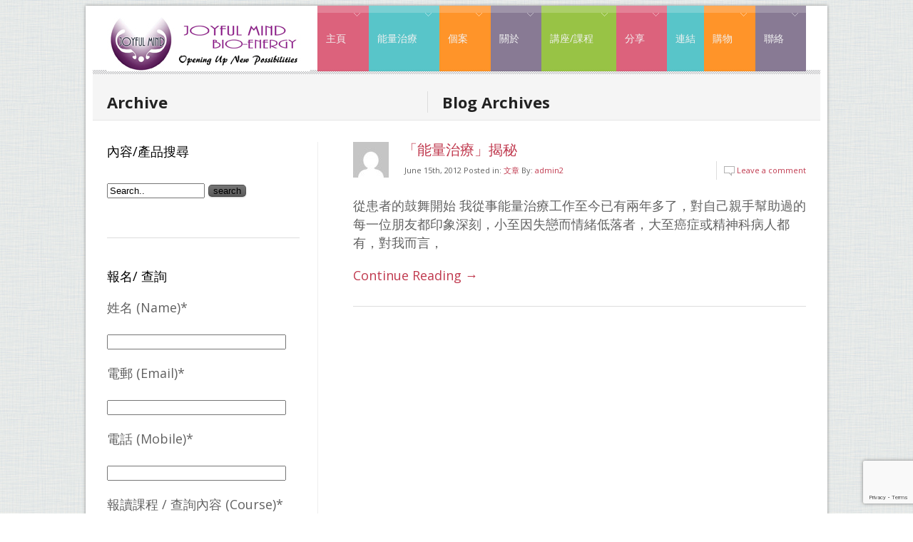

--- FILE ---
content_type: text/html; charset=UTF-8
request_url: https://www.energytherapy.com.hk/tag/%E6%BD%9B%E6%84%8F%E8%AD%98%E7%AE%A1%E7%90%86
body_size: 10616
content:
<!DOCTYPE html>
<html xmlns="http://www.w3.org/1999/xhtml" lang="en-US">
<head>
<meta http-equiv="Content-Type" content="text/html; charset=UTF-8" />
<title>潛意識管理 Archives - Joyful Mind - 能量治療</title>
<link rel="stylesheet" type="text/css" media="all" href="https://www.energytherapy.com.hk/wp-content/themes/stunning/style.css" />
<link rel="pingback" href="https://www.energytherapy.com.hk/xmlrpc.php" />

<meta name='robots' content='index, follow, max-image-preview:large, max-snippet:-1, max-video-preview:-1' />

	<!-- This site is optimized with the Yoast SEO plugin v21.1 - https://yoast.com/wordpress/plugins/seo/ -->
	<link rel="canonical" href="https://www.energytherapy.com.hk/tag/潛意識管理" />
	<meta property="og:locale" content="en_US" />
	<meta property="og:type" content="article" />
	<meta property="og:title" content="潛意識管理 Archives - Joyful Mind - 能量治療" />
	<meta property="og:url" content="https://www.energytherapy.com.hk/tag/潛意識管理" />
	<meta property="og:site_name" content="Joyful Mind - 能量治療" />
	<meta name="twitter:card" content="summary_large_image" />
	<script type="application/ld+json" class="yoast-schema-graph">{"@context":"https://schema.org","@graph":[{"@type":"CollectionPage","@id":"https://www.energytherapy.com.hk/tag/%e6%bd%9b%e6%84%8f%e8%ad%98%e7%ae%a1%e7%90%86","url":"https://www.energytherapy.com.hk/tag/%e6%bd%9b%e6%84%8f%e8%ad%98%e7%ae%a1%e7%90%86","name":"潛意識管理 Archives - Joyful Mind - 能量治療","isPartOf":{"@id":"https://www.energytherapy.com.hk/#website"},"breadcrumb":{"@id":"https://www.energytherapy.com.hk/tag/%e6%bd%9b%e6%84%8f%e8%ad%98%e7%ae%a1%e7%90%86#breadcrumb"},"inLanguage":"en-US"},{"@type":"BreadcrumbList","@id":"https://www.energytherapy.com.hk/tag/%e6%bd%9b%e6%84%8f%e8%ad%98%e7%ae%a1%e7%90%86#breadcrumb","itemListElement":[{"@type":"ListItem","position":1,"name":"Home","item":"https://www.energytherapy.com.hk/"},{"@type":"ListItem","position":2,"name":"潛意識管理"}]},{"@type":"WebSite","@id":"https://www.energytherapy.com.hk/#website","url":"https://www.energytherapy.com.hk/","name":"Joyful Mind - 能量治療","description":"","potentialAction":[{"@type":"SearchAction","target":{"@type":"EntryPoint","urlTemplate":"https://www.energytherapy.com.hk/?s={search_term_string}"},"query-input":"required name=search_term_string"}],"inLanguage":"en-US"}]}</script>
	<!-- / Yoast SEO plugin. -->


<link rel="alternate" type="application/rss+xml" title="Joyful Mind - 能量治療 &raquo; Feed" href="https://www.energytherapy.com.hk/feed" />
<link rel="alternate" type="application/rss+xml" title="Joyful Mind - 能量治療 &raquo; Comments Feed" href="https://www.energytherapy.com.hk/comments/feed" />
<link rel="alternate" type="application/rss+xml" title="Joyful Mind - 能量治療 &raquo; 潛意識管理 Tag Feed" href="https://www.energytherapy.com.hk/tag/%e6%bd%9b%e6%84%8f%e8%ad%98%e7%ae%a1%e7%90%86/feed" />
		<!-- This site uses the Google Analytics by MonsterInsights plugin v9.11.1 - Using Analytics tracking - https://www.monsterinsights.com/ -->
							<script src="//www.googletagmanager.com/gtag/js?id=G-PH1ZF2VRTM"  data-cfasync="false" data-wpfc-render="false" type="text/javascript" async></script>
			<script data-cfasync="false" data-wpfc-render="false" type="text/javascript">
				var mi_version = '9.11.1';
				var mi_track_user = true;
				var mi_no_track_reason = '';
								var MonsterInsightsDefaultLocations = {"page_location":"https:\/\/www.energytherapy.com.hk\/tag\/%E6%BD%9B%E6%84%8F%E8%AD%98%E7%AE%A1%E7%90%86\/"};
								if ( typeof MonsterInsightsPrivacyGuardFilter === 'function' ) {
					var MonsterInsightsLocations = (typeof MonsterInsightsExcludeQuery === 'object') ? MonsterInsightsPrivacyGuardFilter( MonsterInsightsExcludeQuery ) : MonsterInsightsPrivacyGuardFilter( MonsterInsightsDefaultLocations );
				} else {
					var MonsterInsightsLocations = (typeof MonsterInsightsExcludeQuery === 'object') ? MonsterInsightsExcludeQuery : MonsterInsightsDefaultLocations;
				}

								var disableStrs = [
										'ga-disable-G-PH1ZF2VRTM',
									];

				/* Function to detect opted out users */
				function __gtagTrackerIsOptedOut() {
					for (var index = 0; index < disableStrs.length; index++) {
						if (document.cookie.indexOf(disableStrs[index] + '=true') > -1) {
							return true;
						}
					}

					return false;
				}

				/* Disable tracking if the opt-out cookie exists. */
				if (__gtagTrackerIsOptedOut()) {
					for (var index = 0; index < disableStrs.length; index++) {
						window[disableStrs[index]] = true;
					}
				}

				/* Opt-out function */
				function __gtagTrackerOptout() {
					for (var index = 0; index < disableStrs.length; index++) {
						document.cookie = disableStrs[index] + '=true; expires=Thu, 31 Dec 2099 23:59:59 UTC; path=/';
						window[disableStrs[index]] = true;
					}
				}

				if ('undefined' === typeof gaOptout) {
					function gaOptout() {
						__gtagTrackerOptout();
					}
				}
								window.dataLayer = window.dataLayer || [];

				window.MonsterInsightsDualTracker = {
					helpers: {},
					trackers: {},
				};
				if (mi_track_user) {
					function __gtagDataLayer() {
						dataLayer.push(arguments);
					}

					function __gtagTracker(type, name, parameters) {
						if (!parameters) {
							parameters = {};
						}

						if (parameters.send_to) {
							__gtagDataLayer.apply(null, arguments);
							return;
						}

						if (type === 'event') {
														parameters.send_to = monsterinsights_frontend.v4_id;
							var hookName = name;
							if (typeof parameters['event_category'] !== 'undefined') {
								hookName = parameters['event_category'] + ':' + name;
							}

							if (typeof MonsterInsightsDualTracker.trackers[hookName] !== 'undefined') {
								MonsterInsightsDualTracker.trackers[hookName](parameters);
							} else {
								__gtagDataLayer('event', name, parameters);
							}
							
						} else {
							__gtagDataLayer.apply(null, arguments);
						}
					}

					__gtagTracker('js', new Date());
					__gtagTracker('set', {
						'developer_id.dZGIzZG': true,
											});
					if ( MonsterInsightsLocations.page_location ) {
						__gtagTracker('set', MonsterInsightsLocations);
					}
										__gtagTracker('config', 'G-PH1ZF2VRTM', {"forceSSL":"true"} );
										window.gtag = __gtagTracker;										(function () {
						/* https://developers.google.com/analytics/devguides/collection/analyticsjs/ */
						/* ga and __gaTracker compatibility shim. */
						var noopfn = function () {
							return null;
						};
						var newtracker = function () {
							return new Tracker();
						};
						var Tracker = function () {
							return null;
						};
						var p = Tracker.prototype;
						p.get = noopfn;
						p.set = noopfn;
						p.send = function () {
							var args = Array.prototype.slice.call(arguments);
							args.unshift('send');
							__gaTracker.apply(null, args);
						};
						var __gaTracker = function () {
							var len = arguments.length;
							if (len === 0) {
								return;
							}
							var f = arguments[len - 1];
							if (typeof f !== 'object' || f === null || typeof f.hitCallback !== 'function') {
								if ('send' === arguments[0]) {
									var hitConverted, hitObject = false, action;
									if ('event' === arguments[1]) {
										if ('undefined' !== typeof arguments[3]) {
											hitObject = {
												'eventAction': arguments[3],
												'eventCategory': arguments[2],
												'eventLabel': arguments[4],
												'value': arguments[5] ? arguments[5] : 1,
											}
										}
									}
									if ('pageview' === arguments[1]) {
										if ('undefined' !== typeof arguments[2]) {
											hitObject = {
												'eventAction': 'page_view',
												'page_path': arguments[2],
											}
										}
									}
									if (typeof arguments[2] === 'object') {
										hitObject = arguments[2];
									}
									if (typeof arguments[5] === 'object') {
										Object.assign(hitObject, arguments[5]);
									}
									if ('undefined' !== typeof arguments[1].hitType) {
										hitObject = arguments[1];
										if ('pageview' === hitObject.hitType) {
											hitObject.eventAction = 'page_view';
										}
									}
									if (hitObject) {
										action = 'timing' === arguments[1].hitType ? 'timing_complete' : hitObject.eventAction;
										hitConverted = mapArgs(hitObject);
										__gtagTracker('event', action, hitConverted);
									}
								}
								return;
							}

							function mapArgs(args) {
								var arg, hit = {};
								var gaMap = {
									'eventCategory': 'event_category',
									'eventAction': 'event_action',
									'eventLabel': 'event_label',
									'eventValue': 'event_value',
									'nonInteraction': 'non_interaction',
									'timingCategory': 'event_category',
									'timingVar': 'name',
									'timingValue': 'value',
									'timingLabel': 'event_label',
									'page': 'page_path',
									'location': 'page_location',
									'title': 'page_title',
									'referrer' : 'page_referrer',
								};
								for (arg in args) {
																		if (!(!args.hasOwnProperty(arg) || !gaMap.hasOwnProperty(arg))) {
										hit[gaMap[arg]] = args[arg];
									} else {
										hit[arg] = args[arg];
									}
								}
								return hit;
							}

							try {
								f.hitCallback();
							} catch (ex) {
							}
						};
						__gaTracker.create = newtracker;
						__gaTracker.getByName = newtracker;
						__gaTracker.getAll = function () {
							return [];
						};
						__gaTracker.remove = noopfn;
						__gaTracker.loaded = true;
						window['__gaTracker'] = __gaTracker;
					})();
									} else {
										console.log("");
					(function () {
						function __gtagTracker() {
							return null;
						}

						window['__gtagTracker'] = __gtagTracker;
						window['gtag'] = __gtagTracker;
					})();
									}
			</script>
							<!-- / Google Analytics by MonsterInsights -->
		<script type="text/javascript">
window._wpemojiSettings = {"baseUrl":"https:\/\/s.w.org\/images\/core\/emoji\/14.0.0\/72x72\/","ext":".png","svgUrl":"https:\/\/s.w.org\/images\/core\/emoji\/14.0.0\/svg\/","svgExt":".svg","source":{"concatemoji":"https:\/\/www.energytherapy.com.hk\/wp-includes\/js\/wp-emoji-release.min.js?ver=6.1.9"}};
/*! This file is auto-generated */
!function(e,a,t){var n,r,o,i=a.createElement("canvas"),p=i.getContext&&i.getContext("2d");function s(e,t){var a=String.fromCharCode,e=(p.clearRect(0,0,i.width,i.height),p.fillText(a.apply(this,e),0,0),i.toDataURL());return p.clearRect(0,0,i.width,i.height),p.fillText(a.apply(this,t),0,0),e===i.toDataURL()}function c(e){var t=a.createElement("script");t.src=e,t.defer=t.type="text/javascript",a.getElementsByTagName("head")[0].appendChild(t)}for(o=Array("flag","emoji"),t.supports={everything:!0,everythingExceptFlag:!0},r=0;r<o.length;r++)t.supports[o[r]]=function(e){if(p&&p.fillText)switch(p.textBaseline="top",p.font="600 32px Arial",e){case"flag":return s([127987,65039,8205,9895,65039],[127987,65039,8203,9895,65039])?!1:!s([55356,56826,55356,56819],[55356,56826,8203,55356,56819])&&!s([55356,57332,56128,56423,56128,56418,56128,56421,56128,56430,56128,56423,56128,56447],[55356,57332,8203,56128,56423,8203,56128,56418,8203,56128,56421,8203,56128,56430,8203,56128,56423,8203,56128,56447]);case"emoji":return!s([129777,127995,8205,129778,127999],[129777,127995,8203,129778,127999])}return!1}(o[r]),t.supports.everything=t.supports.everything&&t.supports[o[r]],"flag"!==o[r]&&(t.supports.everythingExceptFlag=t.supports.everythingExceptFlag&&t.supports[o[r]]);t.supports.everythingExceptFlag=t.supports.everythingExceptFlag&&!t.supports.flag,t.DOMReady=!1,t.readyCallback=function(){t.DOMReady=!0},t.supports.everything||(n=function(){t.readyCallback()},a.addEventListener?(a.addEventListener("DOMContentLoaded",n,!1),e.addEventListener("load",n,!1)):(e.attachEvent("onload",n),a.attachEvent("onreadystatechange",function(){"complete"===a.readyState&&t.readyCallback()})),(e=t.source||{}).concatemoji?c(e.concatemoji):e.wpemoji&&e.twemoji&&(c(e.twemoji),c(e.wpemoji)))}(window,document,window._wpemojiSettings);
</script>
<style type="text/css">
img.wp-smiley,
img.emoji {
	display: inline !important;
	border: none !important;
	box-shadow: none !important;
	height: 1em !important;
	width: 1em !important;
	margin: 0 0.07em !important;
	vertical-align: -0.1em !important;
	background: none !important;
	padding: 0 !important;
}
</style>
	<link rel='stylesheet' id='meta-css-css' href='https://www.energytherapy.com.hk/wp-content/themes/stunning/admin/css/metacss.css?ver=6.1.9' type='text/css' media='all' />
<link rel='stylesheet' id='wp-block-library-css' href='https://www.energytherapy.com.hk/wp-includes/css/dist/block-library/style.min.css?ver=6.1.9' type='text/css' media='all' />
<style id='wp-block-library-inline-css' type='text/css'>
.has-text-align-justify{text-align:justify;}
</style>
<link rel='stylesheet' id='jetpack-videopress-video-block-view-css' href='https://www.energytherapy.com.hk/wp-content/plugins/jetpack/jetpack_vendor/automattic/jetpack-videopress/build/block-editor/blocks/video/view.css?minify=false&#038;ver=34ae973733627b74a14e' type='text/css' media='all' />
<link rel='stylesheet' id='mediaelement-css' href='https://www.energytherapy.com.hk/wp-includes/js/mediaelement/mediaelementplayer-legacy.min.css?ver=4.2.17' type='text/css' media='all' />
<link rel='stylesheet' id='wp-mediaelement-css' href='https://www.energytherapy.com.hk/wp-includes/js/mediaelement/wp-mediaelement.min.css?ver=6.1.9' type='text/css' media='all' />
<link rel='stylesheet' id='classic-theme-styles-css' href='https://www.energytherapy.com.hk/wp-includes/css/classic-themes.min.css?ver=1' type='text/css' media='all' />
<style id='global-styles-inline-css' type='text/css'>
body{--wp--preset--color--black: #000000;--wp--preset--color--cyan-bluish-gray: #abb8c3;--wp--preset--color--white: #ffffff;--wp--preset--color--pale-pink: #f78da7;--wp--preset--color--vivid-red: #cf2e2e;--wp--preset--color--luminous-vivid-orange: #ff6900;--wp--preset--color--luminous-vivid-amber: #fcb900;--wp--preset--color--light-green-cyan: #7bdcb5;--wp--preset--color--vivid-green-cyan: #00d084;--wp--preset--color--pale-cyan-blue: #8ed1fc;--wp--preset--color--vivid-cyan-blue: #0693e3;--wp--preset--color--vivid-purple: #9b51e0;--wp--preset--gradient--vivid-cyan-blue-to-vivid-purple: linear-gradient(135deg,rgba(6,147,227,1) 0%,rgb(155,81,224) 100%);--wp--preset--gradient--light-green-cyan-to-vivid-green-cyan: linear-gradient(135deg,rgb(122,220,180) 0%,rgb(0,208,130) 100%);--wp--preset--gradient--luminous-vivid-amber-to-luminous-vivid-orange: linear-gradient(135deg,rgba(252,185,0,1) 0%,rgba(255,105,0,1) 100%);--wp--preset--gradient--luminous-vivid-orange-to-vivid-red: linear-gradient(135deg,rgba(255,105,0,1) 0%,rgb(207,46,46) 100%);--wp--preset--gradient--very-light-gray-to-cyan-bluish-gray: linear-gradient(135deg,rgb(238,238,238) 0%,rgb(169,184,195) 100%);--wp--preset--gradient--cool-to-warm-spectrum: linear-gradient(135deg,rgb(74,234,220) 0%,rgb(151,120,209) 20%,rgb(207,42,186) 40%,rgb(238,44,130) 60%,rgb(251,105,98) 80%,rgb(254,248,76) 100%);--wp--preset--gradient--blush-light-purple: linear-gradient(135deg,rgb(255,206,236) 0%,rgb(152,150,240) 100%);--wp--preset--gradient--blush-bordeaux: linear-gradient(135deg,rgb(254,205,165) 0%,rgb(254,45,45) 50%,rgb(107,0,62) 100%);--wp--preset--gradient--luminous-dusk: linear-gradient(135deg,rgb(255,203,112) 0%,rgb(199,81,192) 50%,rgb(65,88,208) 100%);--wp--preset--gradient--pale-ocean: linear-gradient(135deg,rgb(255,245,203) 0%,rgb(182,227,212) 50%,rgb(51,167,181) 100%);--wp--preset--gradient--electric-grass: linear-gradient(135deg,rgb(202,248,128) 0%,rgb(113,206,126) 100%);--wp--preset--gradient--midnight: linear-gradient(135deg,rgb(2,3,129) 0%,rgb(40,116,252) 100%);--wp--preset--duotone--dark-grayscale: url('#wp-duotone-dark-grayscale');--wp--preset--duotone--grayscale: url('#wp-duotone-grayscale');--wp--preset--duotone--purple-yellow: url('#wp-duotone-purple-yellow');--wp--preset--duotone--blue-red: url('#wp-duotone-blue-red');--wp--preset--duotone--midnight: url('#wp-duotone-midnight');--wp--preset--duotone--magenta-yellow: url('#wp-duotone-magenta-yellow');--wp--preset--duotone--purple-green: url('#wp-duotone-purple-green');--wp--preset--duotone--blue-orange: url('#wp-duotone-blue-orange');--wp--preset--font-size--small: 13px;--wp--preset--font-size--medium: 20px;--wp--preset--font-size--large: 36px;--wp--preset--font-size--x-large: 42px;--wp--preset--spacing--20: 0.44rem;--wp--preset--spacing--30: 0.67rem;--wp--preset--spacing--40: 1rem;--wp--preset--spacing--50: 1.5rem;--wp--preset--spacing--60: 2.25rem;--wp--preset--spacing--70: 3.38rem;--wp--preset--spacing--80: 5.06rem;}:where(.is-layout-flex){gap: 0.5em;}body .is-layout-flow > .alignleft{float: left;margin-inline-start: 0;margin-inline-end: 2em;}body .is-layout-flow > .alignright{float: right;margin-inline-start: 2em;margin-inline-end: 0;}body .is-layout-flow > .aligncenter{margin-left: auto !important;margin-right: auto !important;}body .is-layout-constrained > .alignleft{float: left;margin-inline-start: 0;margin-inline-end: 2em;}body .is-layout-constrained > .alignright{float: right;margin-inline-start: 2em;margin-inline-end: 0;}body .is-layout-constrained > .aligncenter{margin-left: auto !important;margin-right: auto !important;}body .is-layout-constrained > :where(:not(.alignleft):not(.alignright):not(.alignfull)){max-width: var(--wp--style--global--content-size);margin-left: auto !important;margin-right: auto !important;}body .is-layout-constrained > .alignwide{max-width: var(--wp--style--global--wide-size);}body .is-layout-flex{display: flex;}body .is-layout-flex{flex-wrap: wrap;align-items: center;}body .is-layout-flex > *{margin: 0;}:where(.wp-block-columns.is-layout-flex){gap: 2em;}.has-black-color{color: var(--wp--preset--color--black) !important;}.has-cyan-bluish-gray-color{color: var(--wp--preset--color--cyan-bluish-gray) !important;}.has-white-color{color: var(--wp--preset--color--white) !important;}.has-pale-pink-color{color: var(--wp--preset--color--pale-pink) !important;}.has-vivid-red-color{color: var(--wp--preset--color--vivid-red) !important;}.has-luminous-vivid-orange-color{color: var(--wp--preset--color--luminous-vivid-orange) !important;}.has-luminous-vivid-amber-color{color: var(--wp--preset--color--luminous-vivid-amber) !important;}.has-light-green-cyan-color{color: var(--wp--preset--color--light-green-cyan) !important;}.has-vivid-green-cyan-color{color: var(--wp--preset--color--vivid-green-cyan) !important;}.has-pale-cyan-blue-color{color: var(--wp--preset--color--pale-cyan-blue) !important;}.has-vivid-cyan-blue-color{color: var(--wp--preset--color--vivid-cyan-blue) !important;}.has-vivid-purple-color{color: var(--wp--preset--color--vivid-purple) !important;}.has-black-background-color{background-color: var(--wp--preset--color--black) !important;}.has-cyan-bluish-gray-background-color{background-color: var(--wp--preset--color--cyan-bluish-gray) !important;}.has-white-background-color{background-color: var(--wp--preset--color--white) !important;}.has-pale-pink-background-color{background-color: var(--wp--preset--color--pale-pink) !important;}.has-vivid-red-background-color{background-color: var(--wp--preset--color--vivid-red) !important;}.has-luminous-vivid-orange-background-color{background-color: var(--wp--preset--color--luminous-vivid-orange) !important;}.has-luminous-vivid-amber-background-color{background-color: var(--wp--preset--color--luminous-vivid-amber) !important;}.has-light-green-cyan-background-color{background-color: var(--wp--preset--color--light-green-cyan) !important;}.has-vivid-green-cyan-background-color{background-color: var(--wp--preset--color--vivid-green-cyan) !important;}.has-pale-cyan-blue-background-color{background-color: var(--wp--preset--color--pale-cyan-blue) !important;}.has-vivid-cyan-blue-background-color{background-color: var(--wp--preset--color--vivid-cyan-blue) !important;}.has-vivid-purple-background-color{background-color: var(--wp--preset--color--vivid-purple) !important;}.has-black-border-color{border-color: var(--wp--preset--color--black) !important;}.has-cyan-bluish-gray-border-color{border-color: var(--wp--preset--color--cyan-bluish-gray) !important;}.has-white-border-color{border-color: var(--wp--preset--color--white) !important;}.has-pale-pink-border-color{border-color: var(--wp--preset--color--pale-pink) !important;}.has-vivid-red-border-color{border-color: var(--wp--preset--color--vivid-red) !important;}.has-luminous-vivid-orange-border-color{border-color: var(--wp--preset--color--luminous-vivid-orange) !important;}.has-luminous-vivid-amber-border-color{border-color: var(--wp--preset--color--luminous-vivid-amber) !important;}.has-light-green-cyan-border-color{border-color: var(--wp--preset--color--light-green-cyan) !important;}.has-vivid-green-cyan-border-color{border-color: var(--wp--preset--color--vivid-green-cyan) !important;}.has-pale-cyan-blue-border-color{border-color: var(--wp--preset--color--pale-cyan-blue) !important;}.has-vivid-cyan-blue-border-color{border-color: var(--wp--preset--color--vivid-cyan-blue) !important;}.has-vivid-purple-border-color{border-color: var(--wp--preset--color--vivid-purple) !important;}.has-vivid-cyan-blue-to-vivid-purple-gradient-background{background: var(--wp--preset--gradient--vivid-cyan-blue-to-vivid-purple) !important;}.has-light-green-cyan-to-vivid-green-cyan-gradient-background{background: var(--wp--preset--gradient--light-green-cyan-to-vivid-green-cyan) !important;}.has-luminous-vivid-amber-to-luminous-vivid-orange-gradient-background{background: var(--wp--preset--gradient--luminous-vivid-amber-to-luminous-vivid-orange) !important;}.has-luminous-vivid-orange-to-vivid-red-gradient-background{background: var(--wp--preset--gradient--luminous-vivid-orange-to-vivid-red) !important;}.has-very-light-gray-to-cyan-bluish-gray-gradient-background{background: var(--wp--preset--gradient--very-light-gray-to-cyan-bluish-gray) !important;}.has-cool-to-warm-spectrum-gradient-background{background: var(--wp--preset--gradient--cool-to-warm-spectrum) !important;}.has-blush-light-purple-gradient-background{background: var(--wp--preset--gradient--blush-light-purple) !important;}.has-blush-bordeaux-gradient-background{background: var(--wp--preset--gradient--blush-bordeaux) !important;}.has-luminous-dusk-gradient-background{background: var(--wp--preset--gradient--luminous-dusk) !important;}.has-pale-ocean-gradient-background{background: var(--wp--preset--gradient--pale-ocean) !important;}.has-electric-grass-gradient-background{background: var(--wp--preset--gradient--electric-grass) !important;}.has-midnight-gradient-background{background: var(--wp--preset--gradient--midnight) !important;}.has-small-font-size{font-size: var(--wp--preset--font-size--small) !important;}.has-medium-font-size{font-size: var(--wp--preset--font-size--medium) !important;}.has-large-font-size{font-size: var(--wp--preset--font-size--large) !important;}.has-x-large-font-size{font-size: var(--wp--preset--font-size--x-large) !important;}
.wp-block-navigation a:where(:not(.wp-element-button)){color: inherit;}
:where(.wp-block-columns.is-layout-flex){gap: 2em;}
.wp-block-pullquote{font-size: 1.5em;line-height: 1.6;}
</style>
<link rel='stylesheet' id='contact-form-7-css' href='https://www.energytherapy.com.hk/wp-content/plugins/contact-form-7/includes/css/styles.css?ver=5.7.7' type='text/css' media='all' />
<link rel='stylesheet' id='jetpack_css-css' href='https://www.energytherapy.com.hk/wp-content/plugins/jetpack/css/jetpack.css?ver=12.5.1' type='text/css' media='all' />
<link rel='stylesheet' id='colorbox-css' href='https://www.energytherapy.com.hk/wp-content/plugins/lightbox-gallery/colorbox/example1/colorbox.css?ver=6.1.9' type='text/css' media='all' />
<link rel='stylesheet' id='lightbox-style-css' href='https://www.energytherapy.com.hk/wp-content/themes/stunning/js/lightbox/themes/default/jquery.lightbox.css?ver=6.1.9' type='text/css' media='all' />
<link rel='stylesheet' id='nivoslideshow-style-css' href='https://www.energytherapy.com.hk/wp-content/themes/stunning/images/slideshow/nivo-slider.css?ver=6.1.9' type='text/css' media='all' />
<script type='text/javascript' src='https://www.energytherapy.com.hk/wp-content/plugins/google-analytics-for-wordpress/assets/js/frontend-gtag.min.js?ver=9.11.1' id='monsterinsights-frontend-script-js'></script>
<script data-cfasync="false" data-wpfc-render="false" type="text/javascript" id='monsterinsights-frontend-script-js-extra'>/* <![CDATA[ */
var monsterinsights_frontend = {"js_events_tracking":"true","download_extensions":"doc,pdf,ppt,zip,xls,docx,pptx,xlsx","inbound_paths":"[]","home_url":"https:\/\/www.energytherapy.com.hk","hash_tracking":"false","v4_id":"G-PH1ZF2VRTM"};/* ]]> */
</script>
<script type='text/javascript' src='https://www.energytherapy.com.hk/wp-includes/js/jquery/jquery.min.js?ver=3.6.1' id='jquery-core-js'></script>
<script type='text/javascript' src='https://www.energytherapy.com.hk/wp-includes/js/jquery/jquery-migrate.min.js?ver=3.3.2' id='jquery-migrate-js'></script>
<script type='text/javascript' src='https://www.energytherapy.com.hk/wp-content/themes/stunning/js/jquery.easing.1.3.js?ver=6.1.9' id='atp-jQeasing-js'></script>
<script type='text/javascript' src='https://www.energytherapy.com.hk/wp-content/themes/stunning/js/hoverIntent.js?ver=6.1.9' id='atp-hoverint-js'></script>
<script type='text/javascript' src='https://www.energytherapy.com.hk/wp-content/themes/stunning/js/superfish.js?ver=6.1.9' id='atp-superfish-js'></script>
<script type='text/javascript' src='https://www.energytherapy.com.hk/wp-content/themes/stunning/js/jquery.preloadify.min.js?ver=6.1.9' id='atp-preloader-js'></script>
<script type='text/javascript' src='https://www.energytherapy.com.hk/wp-content/themes/stunning/js/jquery.nivo.slider.pack.js?ver=6.1.9' id='atp-nivoslide-js'></script>
<script type='text/javascript' src='https://www.energytherapy.com.hk/wp-content/themes/stunning/js/jquery.tools.min.js?ver=6.1.9' id='atp-flowtools-js'></script>
<script type='text/javascript' src='https://www.energytherapy.com.hk/wp-content/themes/stunning/js/lightbox/jquery.lightbox.js?ver=6.1.9' id='atp-elightbox-js'></script>
<script type='text/javascript' src='https://www.energytherapy.com.hk/wp-content/themes/stunning/js/src/galleria.js?ver=6.1.9' id='atp-jgalleria-js'></script>
<script type='text/javascript' src='https://www.energytherapy.com.hk/wp-content/themes/stunning/js/src/themes/classic/galleria.classic.js?ver=6.1.9' id='atp-jgclassic-js'></script>
<script type='text/javascript' src='https://www.energytherapy.com.hk/wp-content/themes/stunning/js/jquery.validate.js?ver=6.1.9' id='atp-validate-js'></script>
<script type='text/javascript' src='https://www.energytherapy.com.hk/wp-content/themes/stunning/js/sys_custom.js?ver=1.0' id='atp_custom-js'></script>
<link rel="https://api.w.org/" href="https://www.energytherapy.com.hk/wp-json/" /><link rel="alternate" type="application/json" href="https://www.energytherapy.com.hk/wp-json/wp/v2/tags/76" /><link rel="EditURI" type="application/rsd+xml" title="RSD" href="https://www.energytherapy.com.hk/xmlrpc.php?rsd" />
<link rel="wlwmanifest" type="application/wlwmanifest+xml" href="https://www.energytherapy.com.hk/wp-includes/wlwmanifest.xml" />
		<style type="text/css">
		.better-tag-cloud-shortcode li,
		.better-tag-cloud-shortcode li a,
		li#better-tag-cloud ul.wp-tag-cloud li,
		li#better-tag-cloud ul.wp-tag-cloud li a {
			display:	inline;
					}
		</style> <link rel="icon" href="https://www.energytherapy.com.hk/wp-content/uploads/2011/08/cropped-JM-ROUND-LOGO-copy-32x32.png" sizes="32x32" />
<link rel="icon" href="https://www.energytherapy.com.hk/wp-content/uploads/2011/08/cropped-JM-ROUND-LOGO-copy-192x192.png" sizes="192x192" />
<link rel="apple-touch-icon" href="https://www.energytherapy.com.hk/wp-content/uploads/2011/08/cropped-JM-ROUND-LOGO-copy-180x180.png" />
<meta name="msapplication-TileImage" content="https://www.energytherapy.com.hk/wp-content/uploads/2011/08/cropped-JM-ROUND-LOGO-copy-270x270.png" />
<!--[if lt IE 9]>
<script src="https://html5shim.googlecode.com/svn/trunk/html5.js"></script>
<![endif]-->

<!-- Google Font Replacement -->
<link href='https://fonts.googleapis.com/css?family=Open+Sans:400,700&v2' rel='stylesheet' type='text/css'>

<meta name="msvalidate.01" content="FEF9480EEA708011541F0591F9D7B3A6" />
<META name="y_key" content="89582b453d2eb8df" />
<meta name="google-site-verification" content="U4POJN5r_kHJIO6gpaX90zdXTXPcnrPbvkCIn1S6hSI" />
</head>
<body data-rsssl=1 id="boxed">

<!-- wrap-all -->
<div id="wrap-all">
	<!-- header -->
	<header id="header" >
	<div class="inner">
			
			<div class="header_left">
				<!-- logo -->
			<div class="logo">
						<h1><a href="https://www.energytherapy.com.hk" title="Joyful Mind &#8211; 能量治療">
			<img src="https://www.energytherapy.com.hk/wp-content/uploads/2011/10/JMlogo5.jpg" alt="Joyful Mind &#8211; 能量治療" />
			</a></h1>
						</div>
			<!-- logo -->
				
			</div>
		
			<div class="top_right">
					<!-- star:sf-menu -->
					<ul id="menu-mainmenu" class="sf-menu"><li id="menu-item-78" class="color1 menu-item menu-item-type-custom menu-item-object-custom menu-item-home menu-item-has-children"><a href="https://www.energytherapy.com.hk">主頁</a>
<ul class="sub-menu">
	<li id="menu-item-288" class="menu-item menu-item-type-taxonomy menu-item-object-category"><a href="https://www.energytherapy.com.hk/category/news">最新消息</a></li>
	<li id="menu-item-115" class="menu-item menu-item-type-post_type menu-item-object-page"><a href="https://www.energytherapy.com.hk/home/introduction-of-eneryg-therapy">能量治療簡介</a></li>
	<li id="menu-item-950" class="menu-item menu-item-type-post_type menu-item-object-page"><a href="https://www.energytherapy.com.hk/home/energy-therapy-introduction">Energy Therapy Introduction</a></li>
	<li id="menu-item-114" class="menu-item menu-item-type-post_type menu-item-object-page"><a href="https://www.energytherapy.com.hk/home/distant-healing">遙距能量治療簡介</a></li>
	<li id="menu-item-113" class="menu-item menu-item-type-post_type menu-item-object-page"><a href="https://www.energytherapy.com.hk/home/why-energy-therapy">為何選擇能量治療？</a></li>
</ul>
</li>
<li id="menu-item-51" class="color2 menu-item menu-item-type-custom menu-item-object-custom menu-item-has-children"><a href="https://www.energytherapy.com.hk/energy-sub-menu">能量治療</a>
<ul class="sub-menu">
	<li id="menu-item-47" class="menu-item menu-item-type-post_type menu-item-object-page"><a href="https://www.energytherapy.com.hk/understanding-of-energytherapy">深入了解能量治療</a></li>
	<li id="menu-item-41" class="menu-item menu-item-type-post_type menu-item-object-page"><a href="https://www.energytherapy.com.hk/why-energy-therapy">何時需要接受治療？</a></li>
	<li id="menu-item-45" class="menu-item menu-item-type-post_type menu-item-object-page"><a href="https://www.energytherapy.com.hk/frequency-of-treatment">治療過程、治療次數</a></li>
	<li id="menu-item-44" class="menu-item menu-item-type-post_type menu-item-object-page"><a href="https://www.energytherapy.com.hk/fees-and-charges">收費詳情</a></li>
</ul>
</li>
<li id="menu-item-52" class="color3 menu-item menu-item-type-custom menu-item-object-custom menu-item-has-children"><a href="https://www.energytherapy.com.hk/cases-sub-menu">個案</a>
<ul class="sub-menu">
	<li id="menu-item-48" class="menu-item menu-item-type-post_type menu-item-object-page"><a href="https://www.energytherapy.com.hk/clinical-experience">臨床經驗</a></li>
	<li id="menu-item-42" class="menu-item menu-item-type-post_type menu-item-object-page"><a href="https://www.energytherapy.com.hk/example">個案範例</a></li>
	<li id="menu-item-1269" class="menu-item menu-item-type-taxonomy menu-item-object-category"><a href="https://www.energytherapy.com.hk/category/blog">治療心聲 Blog</a></li>
	<li id="menu-item-94" class="menu-item menu-item-type-taxonomy menu-item-object-category"><a href="https://www.energytherapy.com.hk/category/%e8%a6%8b%e8%ad%89%e5%88%86%e4%ba%ab">見證分享</a></li>
</ul>
</li>
<li id="menu-item-2029" class="color4 menu-item menu-item-type-custom menu-item-object-custom menu-item-has-children"><a href="https://www.energytherapy.com.hk/about-us-sub-menu">關於</a>
<ul class="sub-menu">
	<li id="menu-item-130" class="menu-item menu-item-type-post_type menu-item-object-page"><a href="https://www.energytherapy.com.hk/about-us/joyful-mind-energy-therapist">能量治療師</a></li>
	<li id="menu-item-1220" class="menu-item menu-item-type-post_type menu-item-object-page"><a href="https://www.energytherapy.com.hk/about-us/pet-energy">寵物能量治療</a></li>
	<li id="menu-item-403" class="menu-item menu-item-type-post_type menu-item-object-page"><a href="https://www.energytherapy.com.hk/about-us/joyful-mind">身心健康講師</a></li>
	<li id="menu-item-129" class="menu-item menu-item-type-post_type menu-item-object-page"><a href="https://www.energytherapy.com.hk/about-us/marriage-consultant">香港婚姻心理治療</a></li>
</ul>
</li>
<li id="menu-item-607" class="color5 menu-item menu-item-type-post_type menu-item-object-page menu-item-has-children"><a href="https://www.energytherapy.com.hk/joyful-moments">講座/課程</a>
<ul class="sub-menu">
	<li id="menu-item-1034" class="menu-item menu-item-type-post_type menu-item-object-page"><a href="https://www.energytherapy.com.hk/energy-therapist-course">能量治療師課程「昇華版」</a></li>
	<li id="menu-item-1037" class="menu-item menu-item-type-post_type menu-item-object-page"><a href="https://www.energytherapy.com.hk/joyful-moments/energy-headquarter">能量智慧大本營(學習活動)</a></li>
	<li id="menu-item-857" class="menu-item menu-item-type-post_type menu-item-object-page"><a href="https://www.energytherapy.com.hk/web-programs">網台節目重温</a></li>
	<li id="menu-item-906" class="menu-item menu-item-type-post_type menu-item-object-page"><a href="https://www.energytherapy.com.hk/joyful-moments/other-lectures">企業 / 團體合辦課程</a></li>
	<li id="menu-item-426" class="menu-item menu-item-type-post_type menu-item-object-page"><a href="https://www.energytherapy.com.hk/activities-pics">活動照片</a></li>
	<li id="menu-item-610" class="menu-item menu-item-type-post_type menu-item-object-page"><a href="https://www.energytherapy.com.hk/joyful-moments">接受報名的課程</a></li>
	<li id="menu-item-1057" class="menu-item menu-item-type-post_type menu-item-object-page"><a href="https://www.energytherapy.com.hk/joyful-moments/e-classroom">JOYFUL MIND e-學堂</a></li>
</ul>
</li>
<li id="menu-item-2030" class="color1 menu-item menu-item-type-custom menu-item-object-custom menu-item-has-children"><a href="https://www.energytherapy.com.hk/sharing-sub-menu">分享</a>
<ul class="sub-menu">
	<li id="menu-item-131" class="menu-item menu-item-type-taxonomy menu-item-object-category"><a href="https://www.energytherapy.com.hk/category/articles">Elizabeth的文章</a></li>
	<li id="menu-item-132" class="menu-item menu-item-type-taxonomy menu-item-object-category"><a href="https://www.energytherapy.com.hk/category/books">Elizabeth的推薦好書</a></li>
</ul>
</li>
<li id="menu-item-141" class="color2 menu-item menu-item-type-post_type menu-item-object-page"><a href="https://www.energytherapy.com.hk/links">連結</a></li>
<li id="menu-item-762" class="color3 menu-item menu-item-type-post_type menu-item-object-page menu-item-has-children"><a href="https://www.energytherapy.com.hk/online-shopping">購物</a>
<ul class="sub-menu">
	<li id="menu-item-2027" class="menu-item menu-item-type-post_type menu-item-object-page"><a href="https://www.energytherapy.com.hk/s">身心靈用品區</a></li>
	<li id="menu-item-663" class="menu-item menu-item-type-post_type menu-item-object-page"><a href="https://www.energytherapy.com.hk/online-shopping/mindful">啟發心智區</a></li>
	<li id="menu-item-2016" class="menu-item menu-item-type-taxonomy menu-item-object-category"><a href="https://www.energytherapy.com.hk/category/suppliments-shopping">天然保健品 &amp; 能量產品</a></li>
	<li id="menu-item-2017" class="menu-item menu-item-type-taxonomy menu-item-object-category"><a href="https://www.energytherapy.com.hk/category/pain-release">鎮痛產品(天然配方)</a></li>
	<li id="menu-item-771" class="menu-item menu-item-type-post_type menu-item-object-page"><a href="https://www.energytherapy.com.hk/online-shopping/nutra-food">全天然食品區 (醫學療效)</a></li>
	<li id="menu-item-277" class="menu-item menu-item-type-post_type menu-item-object-page"><a href="https://www.energytherapy.com.hk/online-shopping/payment">購物付款方式</a></li>
</ul>
</li>
<li id="menu-item-322" class="color4 menu-item menu-item-type-post_type menu-item-object-page menu-item-has-children"><a href="https://www.energytherapy.com.hk/contact-us/appointment">聯絡</a>
<ul class="sub-menu">
	<li id="menu-item-143" class="menu-item menu-item-type-post_type menu-item-object-page"><a href="https://www.energytherapy.com.hk/contact-us/appointment">預約方式</a></li>
	<li id="menu-item-142" class="menu-item menu-item-type-post_type menu-item-object-page"><a href="https://www.energytherapy.com.hk/contact-us/album">辦公室相集</a></li>
</ul>
</li>
</ul>			
			</div>
		
		</div>
	</header>
	<!-- header --><!-- subheader -->
<div id="subheader" >
<div class="subheader">
	<h2>Archive</h2>
	<div class="subdesc">
			<h2>
					Blog Archives				</h2>
	</div>
	<div class="clear"></div>
</div>
</div>
<!-- subheader end -->
<!-- pagemid (left/right)sidebar -->
<div class="pagemid leftsidebar">
	<div class="inner">
		<!-- main -->
		<div id="main">
			<div class="content">
			<div id="post-767"  class="post">

		<div class="post_thumb">
	<img alt='' src='https://secure.gravatar.com/avatar/c55598e7f955e2b795cee27328dbc629?s=50&#038;d=mm&#038;r=g' srcset='https://secure.gravatar.com/avatar/c55598e7f955e2b795cee27328dbc629?s=100&#038;d=mm&#038;r=g 2x' class='avatar avatar-50 photo' height='50' width='50' loading='lazy' decoding='async'/>	</div>
	
	<div class="post-info">
				<h2 class="entry-title"><a href="https://www.energytherapy.com.hk/%e3%80%8c%e8%83%bd%e9%87%8f%e6%b2%bb%e7%99%82%e3%80%8d%e6%8f%ad%e7%a7%98" rel="bookmark" title="Permanent Link to 「能量治療」揭秘">「能量治療」揭秘</a></h2>
		<div class="postmeta">		<div class="postmetadata">
			<span>June 15th, 2012</span>
			<span>Posted in: <a href="https://www.energytherapy.com.hk/category/articles" rel="category tag">文章</a> </span>
			<span>By: <a href="https://www.energytherapy.com.hk/author/admin2" title="Posts by admin2" rel="author">admin2</a></span>
		</div>
		<span class="comments"><img src="https://www.energytherapy.com.hk/wp-content/themes/stunning/images/rcomment.png" alt="" style="vertical-align:middle;" /> 
<a href="https://www.energytherapy.com.hk/%e3%80%8c%e8%83%bd%e9%87%8f%e6%b2%bb%e7%99%82%e3%80%8d%e6%8f%ad%e7%a7%98#respond">Leave a comment</a></span></div>				<div class="clear"></div>
	</div>

	<!-- start:post_content -->
	<div class="post_content">

			<!-- end:post_content -->

	<p>從患者的鼓舞開始 我從事能量治療工作至今已有兩年多了，對自己親手幫助過的每一位朋友都印象深刻，小至因失戀而情緒低落者，大至癌症或精神科病人都有，對我而言，</p>
		
	<a  href="https://www.energytherapy.com.hk/%e3%80%8c%e8%83%bd%e9%87%8f%e6%b2%bb%e7%99%82%e3%80%8d%e6%8f%ad%e7%a7%98" >Continue Reading &rarr;</a>
</div>
</div>
<div class="divider_line"></div>
<!-- post -->

			</div>
			<!-- content -->
		</div>
		<!-- main -->

		<!-- sidebar start -->
		<aside id="sidebar">
	<div class="content">
<div class="syswidget"><h3>內容/產品搜尋</h3><div class="search-box">
<form method="get" action="https://www.energytherapy.com.hk/">
<input type="text" size="15" class="search-field" name="s" id="s" value="Search.." onfocus="if(this.value == 'Search..') {this.value = '';}" onblur="if (this.value == '') {this.value = 'Search..';}"/>
<input type="submit" value="search" class="button small gray" />
</form>
</div></div><div class="clear"></div><div class="syswidget">			<div class="textwidget"><hr>
</div>
		</div><div class="clear"></div><div class="syswidget"><h3>報名/ 查詢</h3>			<div class="textwidget"><div class="wpcf7 no-js" id="wpcf7-f1820-o1" lang="en-US" dir="ltr">
<div class="screen-reader-response">
<p role="status" aria-live="polite" aria-atomic="true">
<ul></ul>
</div>
<form action="/tag/%E6%BD%9B%E6%84%8F%E8%AD%98%E7%AE%A1%E7%90%86#wpcf7-f1820-o1" method="post" class="wpcf7-form init" aria-label="Contact form" novalidate="novalidate" data-status="init">
<div style="display: none;">
<input type="hidden" name="_wpcf7" value="1820" /><br />
<input type="hidden" name="_wpcf7_version" value="5.7.7" /><br />
<input type="hidden" name="_wpcf7_locale" value="en_US" /><br />
<input type="hidden" name="_wpcf7_unit_tag" value="wpcf7-f1820-o1" /><br />
<input type="hidden" name="_wpcf7_container_post" value="0" /><br />
<input type="hidden" name="_wpcf7_posted_data_hash" value="" /><br />
<input type="hidden" name="_wpcf7_recaptcha_response" value="" />
</div>
<p>姓名 (Name)*
</p>
<p><span class="wpcf7-form-control-wrap" data-name="your-name"><input size="40" class="wpcf7-form-control wpcf7-text wpcf7-validates-as-required cf7-custom" aria-required="true" aria-invalid="false" value="" type="text" name="your-name" /></span>
</p>
<p>電郵 (Email)*
</p>
<p><span class="wpcf7-form-control-wrap" data-name="your-email"><input size="40" class="wpcf7-form-control wpcf7-text wpcf7-email wpcf7-validates-as-required wpcf7-validates-as-email cf7-custom" aria-required="true" aria-invalid="false" value="" type="email" name="your-email" /></span>
</p>
<p>電話 (Mobile)*
</p>
<p><span class="wpcf7-form-control-wrap" data-name="your-mobile"><input size="40" class="wpcf7-form-control wpcf7-text wpcf7-validates-as-required cf7-custom" aria-required="true" aria-invalid="false" value="" type="text" name="your-mobile" /></span>
</p>
<p>報讀課程 / 查詢內容 (Course)*
</p>
<p><span class="wpcf7-form-control-wrap" data-name="your-message"><textarea cols="40" rows="10" class="wpcf7-form-control wpcf7-textarea wpcf7-validates-as-required cf7-custom" aria-required="true" aria-invalid="false" name="your-message"></textarea></span>
</p>
<p><input class="wpcf7-form-control has-spinner wpcf7-submit" type="submit" value="Send" />
</p>
<div class="wpcf7-response-output" aria-hidden="true"></div>
</form>
</div>
</div>
		</div><div class="clear"></div></div>
</aside>		<!-- sidebar end -->

		<div class="clear"></div>

	</div>
	<!-- inner -->
</div>
<!-- pagemid (left/right)sidebar end-->
<!-- start:Footer -->
<footer id="footer">
	<div class="inner">

	 
	<div class="clear"></div>

				<div class="two_third">
	<div class="one_fourth "><div class="footer_column">		<h3>Main Links</h3>
		<ul>
			<li><a href="#">Home </a></li>
			<li><a href="#">About Us</a></li>
			<li><a href="#">Services</a></li>
			<li><a href="#">Portfolio </a></li>
			<li><a href="#">Blog</a></li>
			<li><a href="#">Contacts </a></li>
		</ul>
</div></div><div class="one_fourth "><div class="footer_column">		<h3>Main Links</h3>
		<ul>
			<li><a href="#">Home </a></li>
			<li><a href="#">About Us</a></li>
			<li><a href="#">Services</a></li>
			<li><a href="#">Portfolio </a></li>
			<li><a href="#">Blog</a></li>
			<li><a href="#">Contacts </a></li>
		</ul>
</div></div><div class="one_fourth "><div class="footer_column">
		<div class="syswidget">
		<h3>Recent Posts</h3>
		<ul>
											<li>
					<a href="https://www.energytherapy.com.hk/%e8%83%bd%e9%87%8f%e9%85%a5%e6%b2%b9%e7%87%88-%e5%bf%83%e6%83%b3%e4%ba%8b%e6%88%90%e8%a6%8b%e8%ad%89%ef%bc%81">能量酥油燈, 心想事成見證！</a>
									</li>
											<li>
					<a href="https://www.energytherapy.com.hk/good-new-energy-candles">能量酥油燈, 會員朋友接二連三收到好消息!</a>
									</li>
											<li>
					<a href="https://www.energytherapy.com.hk/2024-cny-event">『派福果』活動</a>
									</li>
											<li>
					<a href="https://www.energytherapy.com.hk/energy-candles-more-jobs">能量酥油燈~又一見證！</a>
									</li>
											<li>
					<a href="https://www.energytherapy.com.hk/2024-new-year-specials">高能量春節孖寶</a>
									</li>
					</ul>

		</div></div></div><div class="one_fourth last"><div class="footer_column">	<div class="syswidget contactinfo">	<h3>服務區域</h3><span class="author-icon">黃紫晴 (Elizabeth Wong)</span><br /><span class="address-icon">能量治療師</span><br /><span>您可以透過預約方式，在香港及深圳羅湖區的治療中心接受 Elizabeth 的治療。</span><br /><span class="phone-icon">6880-2707</span><br /><div class="clear"></div></div></div></div>	</div>
					<div class="one_third last">
				
				<!-- start:copyright -->
				<div class="copyright">
				<div class="topwidget"><h3>Facebook</h3>			<div class="textwidget"><p><iframe src="//www.facebook.com/plugins/likebox.php?href=http%3A%2F%2Fwww.facebook.com%2Fpages%2FJoyful-Mind%2F233722366688503&amp;width=260&amp;colorscheme=light&amp;show_faces=true&amp;border_color&amp;stream=false&amp;header=true&amp;height=290" scrolling="no" frameborder="0" style="border:none; overflow:hidden; width:100%; height:290px;" allowTransparency="true"></iframe></p>
</div>
		</div>	
					<div class="clear"></div>
					<!-- sociables -->
										<!-- sociables -->
					<p></p>					
					
				
				</div><!-- end:copyright -->	
	
			</div>
	</div>


</footer>
<!-- end:Footer -->
<script type='text/javascript' src='https://www.energytherapy.com.hk/wp-content/plugins/contact-form-7/includes/swv/js/index.js?ver=5.7.7' id='swv-js'></script>
<script type='text/javascript' id='contact-form-7-js-extra'>
/* <![CDATA[ */
var wpcf7 = {"api":{"root":"https:\/\/www.energytherapy.com.hk\/wp-json\/","namespace":"contact-form-7\/v1"}};
/* ]]> */
</script>
<script type='text/javascript' src='https://www.energytherapy.com.hk/wp-content/plugins/contact-form-7/includes/js/index.js?ver=5.7.7' id='contact-form-7-js'></script>
<script type='text/javascript' src='https://www.google.com/recaptcha/api.js?render=6LeqV4cUAAAAAIObwysGJqCA4Di_hU3VOOkajAUc&#038;ver=3.0' id='google-recaptcha-js'></script>
<script type='text/javascript' src='https://www.energytherapy.com.hk/wp-includes/js/dist/vendor/regenerator-runtime.min.js?ver=0.13.9' id='regenerator-runtime-js'></script>
<script type='text/javascript' src='https://www.energytherapy.com.hk/wp-includes/js/dist/vendor/wp-polyfill.min.js?ver=3.15.0' id='wp-polyfill-js'></script>
<script type='text/javascript' id='wpcf7-recaptcha-js-extra'>
/* <![CDATA[ */
var wpcf7_recaptcha = {"sitekey":"6LeqV4cUAAAAAIObwysGJqCA4Di_hU3VOOkajAUc","actions":{"homepage":"homepage","contactform":"contactform"}};
/* ]]> */
</script>
<script type='text/javascript' src='https://www.energytherapy.com.hk/wp-content/plugins/contact-form-7/modules/recaptcha/index.js?ver=5.7.7' id='wpcf7-recaptcha-js'></script>
<div style="font-size:14px;text-align:right;">Built by <a target="_blank" href="http://www.zizsoft.com/product/attacking-website-design-page">Zizsoft Limited</a>.</div>
</div>

</div>
<!-- wrapall -->
<script type="text/javascript">

  var _gaq = _gaq || [];
  _gaq.push(['_setAccount', 'UA-3274142-116']);
  _gaq.push(['_trackPageview']);

  (function() {
    var ga = document.createElement('script'); ga.type = 'text/javascript'; ga.async = true;
    ga.src = ('https:' == document.location.protocol ? 'https://ssl' : 'http://www') + '.google-analytics.com/ga.js';
    var s = document.getElementsByTagName('script')[0]; s.parentNode.insertBefore(ga, s);
  })();

</script>
</body>
</html>



--- FILE ---
content_type: text/html; charset=utf-8
request_url: https://www.google.com/recaptcha/api2/anchor?ar=1&k=6LeqV4cUAAAAAIObwysGJqCA4Di_hU3VOOkajAUc&co=aHR0cHM6Ly93d3cuZW5lcmd5dGhlcmFweS5jb20uaGs6NDQz&hl=en&v=PoyoqOPhxBO7pBk68S4YbpHZ&size=invisible&anchor-ms=20000&execute-ms=30000&cb=brjld3x0y1yv
body_size: 48564
content:
<!DOCTYPE HTML><html dir="ltr" lang="en"><head><meta http-equiv="Content-Type" content="text/html; charset=UTF-8">
<meta http-equiv="X-UA-Compatible" content="IE=edge">
<title>reCAPTCHA</title>
<style type="text/css">
/* cyrillic-ext */
@font-face {
  font-family: 'Roboto';
  font-style: normal;
  font-weight: 400;
  font-stretch: 100%;
  src: url(//fonts.gstatic.com/s/roboto/v48/KFO7CnqEu92Fr1ME7kSn66aGLdTylUAMa3GUBHMdazTgWw.woff2) format('woff2');
  unicode-range: U+0460-052F, U+1C80-1C8A, U+20B4, U+2DE0-2DFF, U+A640-A69F, U+FE2E-FE2F;
}
/* cyrillic */
@font-face {
  font-family: 'Roboto';
  font-style: normal;
  font-weight: 400;
  font-stretch: 100%;
  src: url(//fonts.gstatic.com/s/roboto/v48/KFO7CnqEu92Fr1ME7kSn66aGLdTylUAMa3iUBHMdazTgWw.woff2) format('woff2');
  unicode-range: U+0301, U+0400-045F, U+0490-0491, U+04B0-04B1, U+2116;
}
/* greek-ext */
@font-face {
  font-family: 'Roboto';
  font-style: normal;
  font-weight: 400;
  font-stretch: 100%;
  src: url(//fonts.gstatic.com/s/roboto/v48/KFO7CnqEu92Fr1ME7kSn66aGLdTylUAMa3CUBHMdazTgWw.woff2) format('woff2');
  unicode-range: U+1F00-1FFF;
}
/* greek */
@font-face {
  font-family: 'Roboto';
  font-style: normal;
  font-weight: 400;
  font-stretch: 100%;
  src: url(//fonts.gstatic.com/s/roboto/v48/KFO7CnqEu92Fr1ME7kSn66aGLdTylUAMa3-UBHMdazTgWw.woff2) format('woff2');
  unicode-range: U+0370-0377, U+037A-037F, U+0384-038A, U+038C, U+038E-03A1, U+03A3-03FF;
}
/* math */
@font-face {
  font-family: 'Roboto';
  font-style: normal;
  font-weight: 400;
  font-stretch: 100%;
  src: url(//fonts.gstatic.com/s/roboto/v48/KFO7CnqEu92Fr1ME7kSn66aGLdTylUAMawCUBHMdazTgWw.woff2) format('woff2');
  unicode-range: U+0302-0303, U+0305, U+0307-0308, U+0310, U+0312, U+0315, U+031A, U+0326-0327, U+032C, U+032F-0330, U+0332-0333, U+0338, U+033A, U+0346, U+034D, U+0391-03A1, U+03A3-03A9, U+03B1-03C9, U+03D1, U+03D5-03D6, U+03F0-03F1, U+03F4-03F5, U+2016-2017, U+2034-2038, U+203C, U+2040, U+2043, U+2047, U+2050, U+2057, U+205F, U+2070-2071, U+2074-208E, U+2090-209C, U+20D0-20DC, U+20E1, U+20E5-20EF, U+2100-2112, U+2114-2115, U+2117-2121, U+2123-214F, U+2190, U+2192, U+2194-21AE, U+21B0-21E5, U+21F1-21F2, U+21F4-2211, U+2213-2214, U+2216-22FF, U+2308-230B, U+2310, U+2319, U+231C-2321, U+2336-237A, U+237C, U+2395, U+239B-23B7, U+23D0, U+23DC-23E1, U+2474-2475, U+25AF, U+25B3, U+25B7, U+25BD, U+25C1, U+25CA, U+25CC, U+25FB, U+266D-266F, U+27C0-27FF, U+2900-2AFF, U+2B0E-2B11, U+2B30-2B4C, U+2BFE, U+3030, U+FF5B, U+FF5D, U+1D400-1D7FF, U+1EE00-1EEFF;
}
/* symbols */
@font-face {
  font-family: 'Roboto';
  font-style: normal;
  font-weight: 400;
  font-stretch: 100%;
  src: url(//fonts.gstatic.com/s/roboto/v48/KFO7CnqEu92Fr1ME7kSn66aGLdTylUAMaxKUBHMdazTgWw.woff2) format('woff2');
  unicode-range: U+0001-000C, U+000E-001F, U+007F-009F, U+20DD-20E0, U+20E2-20E4, U+2150-218F, U+2190, U+2192, U+2194-2199, U+21AF, U+21E6-21F0, U+21F3, U+2218-2219, U+2299, U+22C4-22C6, U+2300-243F, U+2440-244A, U+2460-24FF, U+25A0-27BF, U+2800-28FF, U+2921-2922, U+2981, U+29BF, U+29EB, U+2B00-2BFF, U+4DC0-4DFF, U+FFF9-FFFB, U+10140-1018E, U+10190-1019C, U+101A0, U+101D0-101FD, U+102E0-102FB, U+10E60-10E7E, U+1D2C0-1D2D3, U+1D2E0-1D37F, U+1F000-1F0FF, U+1F100-1F1AD, U+1F1E6-1F1FF, U+1F30D-1F30F, U+1F315, U+1F31C, U+1F31E, U+1F320-1F32C, U+1F336, U+1F378, U+1F37D, U+1F382, U+1F393-1F39F, U+1F3A7-1F3A8, U+1F3AC-1F3AF, U+1F3C2, U+1F3C4-1F3C6, U+1F3CA-1F3CE, U+1F3D4-1F3E0, U+1F3ED, U+1F3F1-1F3F3, U+1F3F5-1F3F7, U+1F408, U+1F415, U+1F41F, U+1F426, U+1F43F, U+1F441-1F442, U+1F444, U+1F446-1F449, U+1F44C-1F44E, U+1F453, U+1F46A, U+1F47D, U+1F4A3, U+1F4B0, U+1F4B3, U+1F4B9, U+1F4BB, U+1F4BF, U+1F4C8-1F4CB, U+1F4D6, U+1F4DA, U+1F4DF, U+1F4E3-1F4E6, U+1F4EA-1F4ED, U+1F4F7, U+1F4F9-1F4FB, U+1F4FD-1F4FE, U+1F503, U+1F507-1F50B, U+1F50D, U+1F512-1F513, U+1F53E-1F54A, U+1F54F-1F5FA, U+1F610, U+1F650-1F67F, U+1F687, U+1F68D, U+1F691, U+1F694, U+1F698, U+1F6AD, U+1F6B2, U+1F6B9-1F6BA, U+1F6BC, U+1F6C6-1F6CF, U+1F6D3-1F6D7, U+1F6E0-1F6EA, U+1F6F0-1F6F3, U+1F6F7-1F6FC, U+1F700-1F7FF, U+1F800-1F80B, U+1F810-1F847, U+1F850-1F859, U+1F860-1F887, U+1F890-1F8AD, U+1F8B0-1F8BB, U+1F8C0-1F8C1, U+1F900-1F90B, U+1F93B, U+1F946, U+1F984, U+1F996, U+1F9E9, U+1FA00-1FA6F, U+1FA70-1FA7C, U+1FA80-1FA89, U+1FA8F-1FAC6, U+1FACE-1FADC, U+1FADF-1FAE9, U+1FAF0-1FAF8, U+1FB00-1FBFF;
}
/* vietnamese */
@font-face {
  font-family: 'Roboto';
  font-style: normal;
  font-weight: 400;
  font-stretch: 100%;
  src: url(//fonts.gstatic.com/s/roboto/v48/KFO7CnqEu92Fr1ME7kSn66aGLdTylUAMa3OUBHMdazTgWw.woff2) format('woff2');
  unicode-range: U+0102-0103, U+0110-0111, U+0128-0129, U+0168-0169, U+01A0-01A1, U+01AF-01B0, U+0300-0301, U+0303-0304, U+0308-0309, U+0323, U+0329, U+1EA0-1EF9, U+20AB;
}
/* latin-ext */
@font-face {
  font-family: 'Roboto';
  font-style: normal;
  font-weight: 400;
  font-stretch: 100%;
  src: url(//fonts.gstatic.com/s/roboto/v48/KFO7CnqEu92Fr1ME7kSn66aGLdTylUAMa3KUBHMdazTgWw.woff2) format('woff2');
  unicode-range: U+0100-02BA, U+02BD-02C5, U+02C7-02CC, U+02CE-02D7, U+02DD-02FF, U+0304, U+0308, U+0329, U+1D00-1DBF, U+1E00-1E9F, U+1EF2-1EFF, U+2020, U+20A0-20AB, U+20AD-20C0, U+2113, U+2C60-2C7F, U+A720-A7FF;
}
/* latin */
@font-face {
  font-family: 'Roboto';
  font-style: normal;
  font-weight: 400;
  font-stretch: 100%;
  src: url(//fonts.gstatic.com/s/roboto/v48/KFO7CnqEu92Fr1ME7kSn66aGLdTylUAMa3yUBHMdazQ.woff2) format('woff2');
  unicode-range: U+0000-00FF, U+0131, U+0152-0153, U+02BB-02BC, U+02C6, U+02DA, U+02DC, U+0304, U+0308, U+0329, U+2000-206F, U+20AC, U+2122, U+2191, U+2193, U+2212, U+2215, U+FEFF, U+FFFD;
}
/* cyrillic-ext */
@font-face {
  font-family: 'Roboto';
  font-style: normal;
  font-weight: 500;
  font-stretch: 100%;
  src: url(//fonts.gstatic.com/s/roboto/v48/KFO7CnqEu92Fr1ME7kSn66aGLdTylUAMa3GUBHMdazTgWw.woff2) format('woff2');
  unicode-range: U+0460-052F, U+1C80-1C8A, U+20B4, U+2DE0-2DFF, U+A640-A69F, U+FE2E-FE2F;
}
/* cyrillic */
@font-face {
  font-family: 'Roboto';
  font-style: normal;
  font-weight: 500;
  font-stretch: 100%;
  src: url(//fonts.gstatic.com/s/roboto/v48/KFO7CnqEu92Fr1ME7kSn66aGLdTylUAMa3iUBHMdazTgWw.woff2) format('woff2');
  unicode-range: U+0301, U+0400-045F, U+0490-0491, U+04B0-04B1, U+2116;
}
/* greek-ext */
@font-face {
  font-family: 'Roboto';
  font-style: normal;
  font-weight: 500;
  font-stretch: 100%;
  src: url(//fonts.gstatic.com/s/roboto/v48/KFO7CnqEu92Fr1ME7kSn66aGLdTylUAMa3CUBHMdazTgWw.woff2) format('woff2');
  unicode-range: U+1F00-1FFF;
}
/* greek */
@font-face {
  font-family: 'Roboto';
  font-style: normal;
  font-weight: 500;
  font-stretch: 100%;
  src: url(//fonts.gstatic.com/s/roboto/v48/KFO7CnqEu92Fr1ME7kSn66aGLdTylUAMa3-UBHMdazTgWw.woff2) format('woff2');
  unicode-range: U+0370-0377, U+037A-037F, U+0384-038A, U+038C, U+038E-03A1, U+03A3-03FF;
}
/* math */
@font-face {
  font-family: 'Roboto';
  font-style: normal;
  font-weight: 500;
  font-stretch: 100%;
  src: url(//fonts.gstatic.com/s/roboto/v48/KFO7CnqEu92Fr1ME7kSn66aGLdTylUAMawCUBHMdazTgWw.woff2) format('woff2');
  unicode-range: U+0302-0303, U+0305, U+0307-0308, U+0310, U+0312, U+0315, U+031A, U+0326-0327, U+032C, U+032F-0330, U+0332-0333, U+0338, U+033A, U+0346, U+034D, U+0391-03A1, U+03A3-03A9, U+03B1-03C9, U+03D1, U+03D5-03D6, U+03F0-03F1, U+03F4-03F5, U+2016-2017, U+2034-2038, U+203C, U+2040, U+2043, U+2047, U+2050, U+2057, U+205F, U+2070-2071, U+2074-208E, U+2090-209C, U+20D0-20DC, U+20E1, U+20E5-20EF, U+2100-2112, U+2114-2115, U+2117-2121, U+2123-214F, U+2190, U+2192, U+2194-21AE, U+21B0-21E5, U+21F1-21F2, U+21F4-2211, U+2213-2214, U+2216-22FF, U+2308-230B, U+2310, U+2319, U+231C-2321, U+2336-237A, U+237C, U+2395, U+239B-23B7, U+23D0, U+23DC-23E1, U+2474-2475, U+25AF, U+25B3, U+25B7, U+25BD, U+25C1, U+25CA, U+25CC, U+25FB, U+266D-266F, U+27C0-27FF, U+2900-2AFF, U+2B0E-2B11, U+2B30-2B4C, U+2BFE, U+3030, U+FF5B, U+FF5D, U+1D400-1D7FF, U+1EE00-1EEFF;
}
/* symbols */
@font-face {
  font-family: 'Roboto';
  font-style: normal;
  font-weight: 500;
  font-stretch: 100%;
  src: url(//fonts.gstatic.com/s/roboto/v48/KFO7CnqEu92Fr1ME7kSn66aGLdTylUAMaxKUBHMdazTgWw.woff2) format('woff2');
  unicode-range: U+0001-000C, U+000E-001F, U+007F-009F, U+20DD-20E0, U+20E2-20E4, U+2150-218F, U+2190, U+2192, U+2194-2199, U+21AF, U+21E6-21F0, U+21F3, U+2218-2219, U+2299, U+22C4-22C6, U+2300-243F, U+2440-244A, U+2460-24FF, U+25A0-27BF, U+2800-28FF, U+2921-2922, U+2981, U+29BF, U+29EB, U+2B00-2BFF, U+4DC0-4DFF, U+FFF9-FFFB, U+10140-1018E, U+10190-1019C, U+101A0, U+101D0-101FD, U+102E0-102FB, U+10E60-10E7E, U+1D2C0-1D2D3, U+1D2E0-1D37F, U+1F000-1F0FF, U+1F100-1F1AD, U+1F1E6-1F1FF, U+1F30D-1F30F, U+1F315, U+1F31C, U+1F31E, U+1F320-1F32C, U+1F336, U+1F378, U+1F37D, U+1F382, U+1F393-1F39F, U+1F3A7-1F3A8, U+1F3AC-1F3AF, U+1F3C2, U+1F3C4-1F3C6, U+1F3CA-1F3CE, U+1F3D4-1F3E0, U+1F3ED, U+1F3F1-1F3F3, U+1F3F5-1F3F7, U+1F408, U+1F415, U+1F41F, U+1F426, U+1F43F, U+1F441-1F442, U+1F444, U+1F446-1F449, U+1F44C-1F44E, U+1F453, U+1F46A, U+1F47D, U+1F4A3, U+1F4B0, U+1F4B3, U+1F4B9, U+1F4BB, U+1F4BF, U+1F4C8-1F4CB, U+1F4D6, U+1F4DA, U+1F4DF, U+1F4E3-1F4E6, U+1F4EA-1F4ED, U+1F4F7, U+1F4F9-1F4FB, U+1F4FD-1F4FE, U+1F503, U+1F507-1F50B, U+1F50D, U+1F512-1F513, U+1F53E-1F54A, U+1F54F-1F5FA, U+1F610, U+1F650-1F67F, U+1F687, U+1F68D, U+1F691, U+1F694, U+1F698, U+1F6AD, U+1F6B2, U+1F6B9-1F6BA, U+1F6BC, U+1F6C6-1F6CF, U+1F6D3-1F6D7, U+1F6E0-1F6EA, U+1F6F0-1F6F3, U+1F6F7-1F6FC, U+1F700-1F7FF, U+1F800-1F80B, U+1F810-1F847, U+1F850-1F859, U+1F860-1F887, U+1F890-1F8AD, U+1F8B0-1F8BB, U+1F8C0-1F8C1, U+1F900-1F90B, U+1F93B, U+1F946, U+1F984, U+1F996, U+1F9E9, U+1FA00-1FA6F, U+1FA70-1FA7C, U+1FA80-1FA89, U+1FA8F-1FAC6, U+1FACE-1FADC, U+1FADF-1FAE9, U+1FAF0-1FAF8, U+1FB00-1FBFF;
}
/* vietnamese */
@font-face {
  font-family: 'Roboto';
  font-style: normal;
  font-weight: 500;
  font-stretch: 100%;
  src: url(//fonts.gstatic.com/s/roboto/v48/KFO7CnqEu92Fr1ME7kSn66aGLdTylUAMa3OUBHMdazTgWw.woff2) format('woff2');
  unicode-range: U+0102-0103, U+0110-0111, U+0128-0129, U+0168-0169, U+01A0-01A1, U+01AF-01B0, U+0300-0301, U+0303-0304, U+0308-0309, U+0323, U+0329, U+1EA0-1EF9, U+20AB;
}
/* latin-ext */
@font-face {
  font-family: 'Roboto';
  font-style: normal;
  font-weight: 500;
  font-stretch: 100%;
  src: url(//fonts.gstatic.com/s/roboto/v48/KFO7CnqEu92Fr1ME7kSn66aGLdTylUAMa3KUBHMdazTgWw.woff2) format('woff2');
  unicode-range: U+0100-02BA, U+02BD-02C5, U+02C7-02CC, U+02CE-02D7, U+02DD-02FF, U+0304, U+0308, U+0329, U+1D00-1DBF, U+1E00-1E9F, U+1EF2-1EFF, U+2020, U+20A0-20AB, U+20AD-20C0, U+2113, U+2C60-2C7F, U+A720-A7FF;
}
/* latin */
@font-face {
  font-family: 'Roboto';
  font-style: normal;
  font-weight: 500;
  font-stretch: 100%;
  src: url(//fonts.gstatic.com/s/roboto/v48/KFO7CnqEu92Fr1ME7kSn66aGLdTylUAMa3yUBHMdazQ.woff2) format('woff2');
  unicode-range: U+0000-00FF, U+0131, U+0152-0153, U+02BB-02BC, U+02C6, U+02DA, U+02DC, U+0304, U+0308, U+0329, U+2000-206F, U+20AC, U+2122, U+2191, U+2193, U+2212, U+2215, U+FEFF, U+FFFD;
}
/* cyrillic-ext */
@font-face {
  font-family: 'Roboto';
  font-style: normal;
  font-weight: 900;
  font-stretch: 100%;
  src: url(//fonts.gstatic.com/s/roboto/v48/KFO7CnqEu92Fr1ME7kSn66aGLdTylUAMa3GUBHMdazTgWw.woff2) format('woff2');
  unicode-range: U+0460-052F, U+1C80-1C8A, U+20B4, U+2DE0-2DFF, U+A640-A69F, U+FE2E-FE2F;
}
/* cyrillic */
@font-face {
  font-family: 'Roboto';
  font-style: normal;
  font-weight: 900;
  font-stretch: 100%;
  src: url(//fonts.gstatic.com/s/roboto/v48/KFO7CnqEu92Fr1ME7kSn66aGLdTylUAMa3iUBHMdazTgWw.woff2) format('woff2');
  unicode-range: U+0301, U+0400-045F, U+0490-0491, U+04B0-04B1, U+2116;
}
/* greek-ext */
@font-face {
  font-family: 'Roboto';
  font-style: normal;
  font-weight: 900;
  font-stretch: 100%;
  src: url(//fonts.gstatic.com/s/roboto/v48/KFO7CnqEu92Fr1ME7kSn66aGLdTylUAMa3CUBHMdazTgWw.woff2) format('woff2');
  unicode-range: U+1F00-1FFF;
}
/* greek */
@font-face {
  font-family: 'Roboto';
  font-style: normal;
  font-weight: 900;
  font-stretch: 100%;
  src: url(//fonts.gstatic.com/s/roboto/v48/KFO7CnqEu92Fr1ME7kSn66aGLdTylUAMa3-UBHMdazTgWw.woff2) format('woff2');
  unicode-range: U+0370-0377, U+037A-037F, U+0384-038A, U+038C, U+038E-03A1, U+03A3-03FF;
}
/* math */
@font-face {
  font-family: 'Roboto';
  font-style: normal;
  font-weight: 900;
  font-stretch: 100%;
  src: url(//fonts.gstatic.com/s/roboto/v48/KFO7CnqEu92Fr1ME7kSn66aGLdTylUAMawCUBHMdazTgWw.woff2) format('woff2');
  unicode-range: U+0302-0303, U+0305, U+0307-0308, U+0310, U+0312, U+0315, U+031A, U+0326-0327, U+032C, U+032F-0330, U+0332-0333, U+0338, U+033A, U+0346, U+034D, U+0391-03A1, U+03A3-03A9, U+03B1-03C9, U+03D1, U+03D5-03D6, U+03F0-03F1, U+03F4-03F5, U+2016-2017, U+2034-2038, U+203C, U+2040, U+2043, U+2047, U+2050, U+2057, U+205F, U+2070-2071, U+2074-208E, U+2090-209C, U+20D0-20DC, U+20E1, U+20E5-20EF, U+2100-2112, U+2114-2115, U+2117-2121, U+2123-214F, U+2190, U+2192, U+2194-21AE, U+21B0-21E5, U+21F1-21F2, U+21F4-2211, U+2213-2214, U+2216-22FF, U+2308-230B, U+2310, U+2319, U+231C-2321, U+2336-237A, U+237C, U+2395, U+239B-23B7, U+23D0, U+23DC-23E1, U+2474-2475, U+25AF, U+25B3, U+25B7, U+25BD, U+25C1, U+25CA, U+25CC, U+25FB, U+266D-266F, U+27C0-27FF, U+2900-2AFF, U+2B0E-2B11, U+2B30-2B4C, U+2BFE, U+3030, U+FF5B, U+FF5D, U+1D400-1D7FF, U+1EE00-1EEFF;
}
/* symbols */
@font-face {
  font-family: 'Roboto';
  font-style: normal;
  font-weight: 900;
  font-stretch: 100%;
  src: url(//fonts.gstatic.com/s/roboto/v48/KFO7CnqEu92Fr1ME7kSn66aGLdTylUAMaxKUBHMdazTgWw.woff2) format('woff2');
  unicode-range: U+0001-000C, U+000E-001F, U+007F-009F, U+20DD-20E0, U+20E2-20E4, U+2150-218F, U+2190, U+2192, U+2194-2199, U+21AF, U+21E6-21F0, U+21F3, U+2218-2219, U+2299, U+22C4-22C6, U+2300-243F, U+2440-244A, U+2460-24FF, U+25A0-27BF, U+2800-28FF, U+2921-2922, U+2981, U+29BF, U+29EB, U+2B00-2BFF, U+4DC0-4DFF, U+FFF9-FFFB, U+10140-1018E, U+10190-1019C, U+101A0, U+101D0-101FD, U+102E0-102FB, U+10E60-10E7E, U+1D2C0-1D2D3, U+1D2E0-1D37F, U+1F000-1F0FF, U+1F100-1F1AD, U+1F1E6-1F1FF, U+1F30D-1F30F, U+1F315, U+1F31C, U+1F31E, U+1F320-1F32C, U+1F336, U+1F378, U+1F37D, U+1F382, U+1F393-1F39F, U+1F3A7-1F3A8, U+1F3AC-1F3AF, U+1F3C2, U+1F3C4-1F3C6, U+1F3CA-1F3CE, U+1F3D4-1F3E0, U+1F3ED, U+1F3F1-1F3F3, U+1F3F5-1F3F7, U+1F408, U+1F415, U+1F41F, U+1F426, U+1F43F, U+1F441-1F442, U+1F444, U+1F446-1F449, U+1F44C-1F44E, U+1F453, U+1F46A, U+1F47D, U+1F4A3, U+1F4B0, U+1F4B3, U+1F4B9, U+1F4BB, U+1F4BF, U+1F4C8-1F4CB, U+1F4D6, U+1F4DA, U+1F4DF, U+1F4E3-1F4E6, U+1F4EA-1F4ED, U+1F4F7, U+1F4F9-1F4FB, U+1F4FD-1F4FE, U+1F503, U+1F507-1F50B, U+1F50D, U+1F512-1F513, U+1F53E-1F54A, U+1F54F-1F5FA, U+1F610, U+1F650-1F67F, U+1F687, U+1F68D, U+1F691, U+1F694, U+1F698, U+1F6AD, U+1F6B2, U+1F6B9-1F6BA, U+1F6BC, U+1F6C6-1F6CF, U+1F6D3-1F6D7, U+1F6E0-1F6EA, U+1F6F0-1F6F3, U+1F6F7-1F6FC, U+1F700-1F7FF, U+1F800-1F80B, U+1F810-1F847, U+1F850-1F859, U+1F860-1F887, U+1F890-1F8AD, U+1F8B0-1F8BB, U+1F8C0-1F8C1, U+1F900-1F90B, U+1F93B, U+1F946, U+1F984, U+1F996, U+1F9E9, U+1FA00-1FA6F, U+1FA70-1FA7C, U+1FA80-1FA89, U+1FA8F-1FAC6, U+1FACE-1FADC, U+1FADF-1FAE9, U+1FAF0-1FAF8, U+1FB00-1FBFF;
}
/* vietnamese */
@font-face {
  font-family: 'Roboto';
  font-style: normal;
  font-weight: 900;
  font-stretch: 100%;
  src: url(//fonts.gstatic.com/s/roboto/v48/KFO7CnqEu92Fr1ME7kSn66aGLdTylUAMa3OUBHMdazTgWw.woff2) format('woff2');
  unicode-range: U+0102-0103, U+0110-0111, U+0128-0129, U+0168-0169, U+01A0-01A1, U+01AF-01B0, U+0300-0301, U+0303-0304, U+0308-0309, U+0323, U+0329, U+1EA0-1EF9, U+20AB;
}
/* latin-ext */
@font-face {
  font-family: 'Roboto';
  font-style: normal;
  font-weight: 900;
  font-stretch: 100%;
  src: url(//fonts.gstatic.com/s/roboto/v48/KFO7CnqEu92Fr1ME7kSn66aGLdTylUAMa3KUBHMdazTgWw.woff2) format('woff2');
  unicode-range: U+0100-02BA, U+02BD-02C5, U+02C7-02CC, U+02CE-02D7, U+02DD-02FF, U+0304, U+0308, U+0329, U+1D00-1DBF, U+1E00-1E9F, U+1EF2-1EFF, U+2020, U+20A0-20AB, U+20AD-20C0, U+2113, U+2C60-2C7F, U+A720-A7FF;
}
/* latin */
@font-face {
  font-family: 'Roboto';
  font-style: normal;
  font-weight: 900;
  font-stretch: 100%;
  src: url(//fonts.gstatic.com/s/roboto/v48/KFO7CnqEu92Fr1ME7kSn66aGLdTylUAMa3yUBHMdazQ.woff2) format('woff2');
  unicode-range: U+0000-00FF, U+0131, U+0152-0153, U+02BB-02BC, U+02C6, U+02DA, U+02DC, U+0304, U+0308, U+0329, U+2000-206F, U+20AC, U+2122, U+2191, U+2193, U+2212, U+2215, U+FEFF, U+FFFD;
}

</style>
<link rel="stylesheet" type="text/css" href="https://www.gstatic.com/recaptcha/releases/PoyoqOPhxBO7pBk68S4YbpHZ/styles__ltr.css">
<script nonce="i3BC0r9DMcJ_5Z9xQxfPGQ" type="text/javascript">window['__recaptcha_api'] = 'https://www.google.com/recaptcha/api2/';</script>
<script type="text/javascript" src="https://www.gstatic.com/recaptcha/releases/PoyoqOPhxBO7pBk68S4YbpHZ/recaptcha__en.js" nonce="i3BC0r9DMcJ_5Z9xQxfPGQ">
      
    </script></head>
<body><div id="rc-anchor-alert" class="rc-anchor-alert"></div>
<input type="hidden" id="recaptcha-token" value="[base64]">
<script type="text/javascript" nonce="i3BC0r9DMcJ_5Z9xQxfPGQ">
      recaptcha.anchor.Main.init("[\x22ainput\x22,[\x22bgdata\x22,\x22\x22,\[base64]/[base64]/UltIKytdPWE6KGE8MjA0OD9SW0grK109YT4+NnwxOTI6KChhJjY0NTEyKT09NTUyOTYmJnErMTxoLmxlbmd0aCYmKGguY2hhckNvZGVBdChxKzEpJjY0NTEyKT09NTYzMjA/[base64]/MjU1OlI/[base64]/[base64]/[base64]/[base64]/[base64]/[base64]/[base64]/[base64]/[base64]/[base64]\x22,\[base64]\\u003d\x22,\x22bHIPC3XCsAZhaR/[base64]/w5MnwonCqsKJC2YJwrZSfSFrwr95FMOewpdJXsOKwoXCpEN2wpXDk8ORw6kxXxl9N8O4RytrwqVuKsKEw7XCvcKWw4AxwrrDmWNVwq9OwpVxbQoIMcOYFk/DhSzCgsOHw6APw4Fjw6pfYnpGCMKlLifCqMK5Z8OOHV1dZg/DjnVSwr3DkVNiFsKVw5Bcwr5Tw40Nwqdad3VYHcO1dcOdw5hwwpx9w6rDpcKfOsKNwodiEAgAc8K7wr1zOxwmZBYTwozDicOrAcKsNcOKOizChxnCkcOeDcK6J11xw5HDjMOuS8OEwrAtPcK/CXDCuMOmw6fClWnCmwxFw6/CtcOAw68qWGl2PcKwCQnCnDjCmkURwq/DjcO3w5jDhyzDpyBnHAVHd8KfwqstFMOrw71Rwrp5KcKPwpvDosOvw5oGw5/CgQpECAvCpcOYw5JBXcKbw4DDhMKDw73Cogo/[base64]/CtcKIw6DCmsK+wpVTNS3CncKlw4HDpUliJMKSw43Cgy5AwrNOB0wiwos0OGbDvEctw7oHFkxzwr7Cm0Q9wr1VDcK/eArDvXPCrMODw6HDmMK9dcKtwpsdwoXCo8KbwpBSNcO8wo7ChsKJFcKUUQPDnsOrAR/Dl3JxL8KDwpbCm8OcR8KxUcKCwp7CoGvDvxrDjBrCuQ7CuMOZLDoDw5tyw6HDr8KWO3/DqG/CjSsmw53CqsKeOsKzwoMUw4V9wpLClcOyfcOwBnjCksKEw57DpSvCuWLDusKsw41gMcOoVV0kcMKqO8K+C8OsGGAbMcKJwrYrFFLCpMKrWcOPw7k+wptJQWR7w6xrwrfDpcKSWcKxwpAuw6HDs8KfwofDuVcnBsKzw63CpWHCg8OIw68nwrNFw4XCuMO9w4rCvw5/w6B7wpN4w7/CoVjDjGRsW1NjO8Kxwr4HHMOow5nDqWPDksOaw6lTTMOOb1/CgcK3OD46ZhAvwrhJwqNvRm7DgMOQXWPDusKaHlofwpR8BcORw5LCvhDCsWPCoQPDlcK0wqzCj8OAZsK/[base64]/LRwnw4HDrTTCicO1w6HDvljCt0VgBGPCmQg2UsOswqrCjUnCtMOiEjvDqS5dHxdYcMKTHXjCkMOVw41zwqQdwrtwHMKow6bDmcKqwrjCqWDDmQFiKcKEKcKQIHPClcKIVi4VN8Kud3MMBTzCksKOwrfDqy7CjcK4w4YkwoMDwqYAw5UZVlLDnsO/CsKgDsO2JsKjQcK6w7kLwpFFYSJeakwMwofCkB7Djzl4woHCi8KrXzM9ZjjDn8K0QD92HcOgNRnCocOeAQxVw6VwwqPCoMKZRHXCr2/DhMOHwovDn8K7KQrCqW3Dg1nDhcOROlTDvAsnCzLCjh45w6XDhMOHcD3Dqxgmw7XCssKqw4bCpcKATH1lUw87J8KPwpFsEcOMM1x5w4Qjw4zCoyLDvsO/w5M8aUlrwqRFw6prw6HDrRbCmcOHw4oVwp8Uw5TDkkd1PEfDuyjClXtTAScmDcKmwphhZsOEwpjCuMKXLsOUwo7Cp8OeFR99DAnDoMOXw5c/[base64]/woDCsMOYZRgywqnDksOKwoowDhgIbcKTwp14L8O8w7txw5XCncKfB14jwp3CuwEqw6HDmFNpwqcWw59/VXTCt8Otw4bCtMKHcRPColXCk8K4F8OZwp5td1XDr2jCvm0nM8Kmw4xwccOWEAjDhQHDthlUwqlpFRXDosKXwp4MwqLDs3vDnEFbF1ghLcOHcXcfw7BFb8ODw7RswoVkexUqwp4dw4XDgMOfKMOaw7XCoxbDiUV8aV/Dq8OzMRFGwpHCkSbCisKpwrQRUxfDqMKiK3/[base64]/FsKhbcO4AcKIwoYrM8OafR8Dw5HDhBZuw59iw4zCiC/[base64]/H8KDJQbDvMOVw7hzOE13w7FDw45ZbsOyw5QRInPDsiQTwqpUwoA6f0oxw63Dq8ONQnDCqgLDusKMYcOhLMKLOzh6cMKlw5XChsKnwo9Yc8Knw64LIgYHWgvDjMKWwqRPwrQ1PMKcw4E3K392CgfDhxdRwqnCpMKuwoDCoElmwqM4SCXDisKaB3YpwqzChsKMCiB1Fz/[base64]/OsO4LcOYw4HCocOpLUTDtsKtw47DpiIiwqRGw6DCncK+H8KyLMOWNy5Ow7J2csONMyxEwq7DkEHDv1hYwpxYHgbDjMKHA2NSOD7DnsKVwoEpPcOVwozCisOswpnDriQ8WX/CtMKOwrzDk3AxwpbDhsOHwoQywqnDmMOiwqXCsMKiWCApwqfCmUTDiEsTwrrCi8K7wrYtCsK7w6ZTP8KqwrcCLMKrwqTCt8KKWMObGsKKw7fCphnDksOCw7N0fsO/a8OsTMOew7fDvsO2SMOnMADCuwp/w41xw5PCu8OgAcO5Q8OQHsKNL1ckSAPCqzbCp8KZGx5cw7Qzw7vDmlJnOQHDrUZ+JcKYN8Ojw5LCucOWwrnCplfCh17CiXlIw6vCkDLClsOKwovDsT/[base64]/OMOJwoPDhMKcPMOnw6VXfMOzdMK2HcK6F3Acwrpgwq1OwqtTwrHDtEFgwpNFY07ChWI9wq/DvcOgHV8sPngqXyTDt8Kjw67DvCwrw6IUDEkuInohwqojW3QQE3stMVfCtRBCw47DpzHCgsKQw7zCvXBHD1YkwqDDoXnCgsOXw69Bw5sYw6PCjMKSw4Y5fjrCtcKBwrU0wpxswoTCs8Khw4fDh1xWdDAswqhbE2geWi/DhcKVwrVre3JIfmoEwqLCk1bCs2PDm27CtSDDqMKVUxoRw5fDiiNDw6PCu8OnDR3DqcOiWsKVwqxFasK8wrdLGzjDjCzDlXDDpBxewpVVwqM/U8KBwrkOwp5zBzd8w6HChBnDjF0xw4hDPjDDhsKJVhZawqgSd8O8dMOMwrvDjcKof0NCwpsywqMmD8Oiw6IuYsKZw75fd8K1wqIaQsOYwo41DcKJCMOeHcK8FMOLK8OdDDTCpsKQw4VNwpnDlBzCi0XCssK4wo8ZV3wDAV/[base64]/CoRlkw47ChcOsw4RTwrPCiCHDlH3DmFFAR2A5V8KTXsO8FsOow6BBwooJLirDn2o3wrJAK0HCpMOFwrFGcMKHw5MERW9Zwp9xwoc5EsOOJybCm2kyLsKUWRYxN8K4wq5JwobDicOiV3PDvjjDgU/CpsOJH1jCtMOww6jCo0/CjMOMw4PDgkpNwp/[base64]/DqsO8O18Hw6fDscKsw4/DqjbDtDfDuFPDoMKQw4Uew6xnw6fDmU7DnSslwop0TXHDoMOoJjjDnsO2FwXCjMKXWMKacU/[base64]/Ck3Fhwq1WBnXDi8OIw6/CscKaRQ4HIgFGwrYkPMKowo1HfMOlwrTDqsOcwpHDhsKpw7taw77DpMO2w6dswrZGw5DCjA4XTMKheBFxwqjDv8OTwpFZw5hdw7nDrSQrTMKjDcKBOEw7BVR0OVE0XgvCjEPDmBPCvcKowrgtw5vDtMKvRyg7XDkZwrleI8O/wofDtMOhwpxVbMOXw5RxIMKXwqQIJcKgDzHCl8OwaDXCtcOzaGAlCMKZw6VqdjdiLmPCmcO5QFEvGjLCmWwpw7vCrS1/wqjCgTrDrz1Fw6PCqsOVeT3Cu8O1aMKYw4wpZMOHwrFDwpNywqDCh8Obwqh2ZhHCgcOLCncQwpLCvhViNMOOEjXDpEwzUkfDu8KHc3vCqMOHw4ZCwq/[base64]/wqYRwqPDpcK9YcKiDcKswrZ2wrfClybCncOECH1yTMK/KMKQTHl4fk/CpMO8fMKMw6VyOcK/woNKwp9Jwr5NQMKNw6DClMOWwqgrGsKueMOuTSzDhMK/wq/DssKCwrPCjEpGQsKTwpTCsm4Nw7rDssO8F8OLw47CocOiSl1iw5DCgh0OwrnCj8KpWC0XTsKhdT/DpcKAwqbDkhh5F8KaF1jDgMKzdVshQMO2YW5Nw6/ChHoPw550DljDvcKPwoXDuMOow43Dv8OYUsOZw7nCtsKVV8OCw77Dq8KiwprDrl80AMOHwpLDncOqw4YkNDQsRsOqw6jDkzR/w5Z/w5bCsmlDwqTDpU7Cs8KJw5/[base64]/DhBdIYH1ELTTCpcK8w41TwofDrcOfw55vw4nDsmYGw7UvZMKrT8OwS8Kyw43CocKeBkfCkl80wo06w74pwpY5wpxRaMOZw73DkGcOLsK8WkfDkcKLd2XDqxlOQWLDiCDDmkDCoMK+woF9wqpPEwrDtScQwr/[base64]/Ct8OgwqsPw6bDh13DvFVOOxMtGj3CvcK1woMYJMO0wodQwp0lwqktSsKUwrPCt8OCaG1VIMONwpVdwo/CsCZMOMOORHrDgMOUNsKpT8Olw5RWw6x1UsOGY8KYHcONw6HDqcKuw5XDnsObJznCisOpwps6w5/DtlZEwqNhwrbDoz1ewpLCon0jwoPDr8KVAQs+AcKew6ZxLVTDjErDgMKlwrw9wovCmgHDs8K5w7IiVSYPwpEkw5zCpcK8AcKEw47DtcOhw6phw5/[base64]/woJbTsKAwpVLw6pNw67CgG5TKcOhwqs7w4o2w4HCpMOowozCn8OsQMKXRRAvw5x+J8OWwonCrSLCosKEwrLCh8KZJS/[base64]/dFAqw7VFw7obbXkrA8OsXz3DoAXCrcOzalbCjzfCiH8KDMOpwrDChcOBwpBKw6wLw7FNXsO0DsKuScK4w5M5esKCw4cKMB7Cg8KuasKTwrLCpMOCN8KuAgjChGVgw7hFbDnCvwwzEsKCwrrDhFrDkywjDsO2Qn/Cug3DhcOza8Oww7HChVUANsOSEsKYwoo1woDCvlbDoAg4w7XDoMKpU8OmBcOsw5h5w6V7esODR3Ijw5JmVDzDgsKow51yG8OVwrbDsUBOAsK6wqnCusOnw4rDh3Q+DcKUTcKkwqkjGWwPw4YRwpjDqcK1wpQ2bDjCnyXDgcKZwolXwqtdwrvCjhBVIcO/Xkh2w4HDjgnDk8OpwrIRwrPDvcKye3FiZcOEwrDDt8K5IMKEw45lw5svw4pDKMObw47CjsOMw6/[base64]/CusKow6pWQsO8c8KfwrkIYsOkw6RXw7XCosOtfMOSw6/Dl8KTEFjDpiLDpsKmw4rCmMKHSFNVGsOYBcOlwoUCwqQkFwcYJTRuwpDCrVfCp8KJYQjDl3nCsWERUFDDlC8ZBcKzJsO5PX7CkXfCosKnwoNZwpUOQDDCucKpw6wzCXjCvBzDiSkkYcOawobDqEtJw5HCv8OiAlkPw6nCusORYXPCjDENw78BKMK/esKhw6TDoHHDicKqwpzCicK3wpJIUMO/w43DqxMwwprDlcOFdnTCrjQ9QxLCtG7CqsOaw6l5ciDDrkzDpsOhwqsawoDDi1zDpgo4wr/CoQ3CoMOKIXwnJWrChRzDgsO7wrrCnsKsbnXDt1bDhMO+F8Ozw4nChRVfw7MLNMKmSAd8XcOLw7oCwqHDqE9GMcKhIA5Qw6/CrcKkwqPDqcO3wqrDvMKpwqkgCcKywpF1woXCqcKPAB8Ow57Dj8OAwoLDuMKlQcKqwrYUAmk7w4AVwp8NOU57wr8UCcKQw7g8BhjCuAlCFiXCisKLw4nCncOkw5p/bEfCoAXDqybChcOjcinCtDnDpMK8w69/w7TDmsKOdcOEwq0/ElV8wo3CiMOdWh9sL8O8XcKvI0DCvcOLwoR4MMO4AwpSw7fCrsOrasOcw4bCgG7CoUExci4gXG3DlcKHw5TCi0AYP8OiO8OTw6LDgsOQN8O6w5QCLsOpwp1kwoBRwr/ChcO6AsKZw5PCnMK5FsKYwozDt8OYw6HCqW/CsXg5w5ZCL8Ocwr7CjsKfP8K1w6HDk8KhLBgOw4TDlsObVMO0XMORw6pQUcOZIcONw6cfKcOFXDQGw4HCkcOWCz9rIMKtworDsStTVG3DnsObBMOuQXICQEnDjsKxNzpie0khEMOgfEXDncK6VMKYMsOAwrjCncODdCfCr05swq3DkcO9wqvCr8OsRQ/DlXPDvcOYwro9PxzChsOawq/CgsOdIMKBw5o9NmHCvWFhLw7DocOsQQfDvHrDqhgKw6BrBzHCiAR2w7/CsAZxwojDmsKrwofCjEvDtsOSw49Aw4PCicOZwohtwpFpwpDDvEvCqcOtEhYddsKESBQiGsOQwr3Cv8Obw4jCncKZw4LCgsK5D2HDpcO2worDhcOwM2MSw4BeECdBf8Ojb8OCS8KBwp1Mw51PCx4Cw6PDhFFLwqIcw7LClzIew4jCmsOzwr/CtwB+cD5lQyPClcOUMQQawo17UsOWwpp6VsOJJMKnw6/DuCnDhMOPw7/DtAl3wobDghjCocKneMKGw4jCjFFNwoF7EMOkw7ZTR2HCkUVjdcKMwr3DjsO+w6rCswxIwq4eHwvDpFLCr1TDusKRalpowqPDt8OQw7nCu8Kdwq/CvMK2XCjCgcOQwoLDrH4awpvCsn7DkcOcYMKZwqTDkMK5eTfCrUzCpsK5UMKbwqLCoX9mw5fClcODw4lkKcKyGX/ClMK7Ul51w4vCuRlHGcOVwpFFQ8Knw7lYwrQMw7YcwrwJd8KvwqHCoMKAwrDDksKJBW/[base64]/RzHCuMK4bAMeNwTDn8OLwq9pw4LClMOOw6rCscOSw73CpC/Cg3YzHVpqw7HCusO3FRjDqcORwqE/[base64]/Cp04Cw5jCtMKdJyHDljrCgcKhw7PDjijDikMMV8K0Bn3Di2bCsMKJw5MUPsObTwsWGsKVw4PCuXHDicKEWcKHw4vDkcKuw5gUXCzDs2fDhSY3w5h3wojDkMK+w4/Cs8Kcw4bDhj0tcsKsJhAsU0TDulgQwprDoGXCtUzCi8Oewotsw4MkGsKzUsO/b8KBw59cRDbDsMKkw5hbQMO1BxDCssK9wpXDvsO0URPCuT4zbMKOw4/ConDChFrCvyLCgMKjN8OFw5tiFcOjdgkpFcOHw67Dl8KNwphyCnTDmcOiw6jCnGHDjkLDuFclZsOxS8Odwr7DosOIwobDrhzDhcKYYsO/XlvDosKnwoRRZ0jDnwTDjMKDOVZUw5xYwrpRw51+wrPCmcO0VsK0w57Co8O7CE9zwpp+wqI6Y8OLHm5mwp5NwpzCu8OAdiZzB8O2wp7Cj8OvwpXChi4HB8O5C8KbWTA+UjnChVUWw5bDtMOewqbCjsK2w43DhMKowpk7wo/DsDIVwrs8OzNlY8Oww6jDtCLCugbCj2tDw77CjcOcUHvDvT99VQrCrRTCvhNdw4NVwpjCnMKYw4PDsQzDlcKBw7LDq8Ozw5lOFMKiA8O+NWNDKVs+ccOmw7h+w4JUwrwgw5ppw6FLw7oEw5nDsMOmXCd2wqcxexrDssOEAcKAw7vDrMKZYMO8SBfDnj/DkcKfQz/CtsKCwpXCj8K1f8OzfMOXPMK4QUfDk8KUaEwGwqFHbsOow5Axw5nDqMOQEEtdwoQdHcKVQsKTTBrDn0DCv8KpPcOZDcOoEMKKX1x9w6kpw5k7w4lzR8Oiw7/Cn3jDnsO1w73Cn8Kvw7DCjcKaw5rCt8O8w4HDtxBucCtGasKrwo4/TU3CrjPDixfCm8KHMcKmw6AFYsOrIsKPV8KMTGVtDcO8V0wyG0PChijCoSQ2NsOpw6fCq8Ktw6QbTFfCkUVnwqjDoEPDhEV9wq/ChcK3PBXCnmjDtcOedV3Ci13Cm8OXHMOpH8K+w7/DrsK7wr8Xw6/DtMOYKX3DqiXDnFnDim50w5rDnFYmRXxNLcOOfcKTwp/Du8OZFMKbwrNBGsORwr/Dn8KtwpPDnMKiw4fCmDHCmkjCk2N7MnjDgCrClizCjcOmNcKMQWQZB0nDgMOIH3vDhcOww5/DtcKmMBplw6HDuyPDo8K+w6h4w5s0LcK0A8KjcMKYFAXDumPCk8OaO3xhw4UzwodJwpnDqH9meW09NsKow7ZhYXLCm8OBXsOjRcKaw5BBwrDDngbCrHzCpifDtsKwJcObJ3duGShdSsKfDMKhFMOzJE8uw4/CtS/DlsOXXsOWwrLCuMOjwpRfRMKkw5zCpifCrcKvwoLCsRNtwqRdw7fDv8KGw7HCmkDDjhwmwq3CoMKAw54EwoDDsDcYwojClWsbZsOsMMOZw6xvw7lLw5vCvMOPQVZ3w5pqw57CvEjDpVPDkG/[base64]/Cpj/[base64]/Cn8Khd8K5FMK9D8KaGsOxw6/Ch2k0w6szwpwrwp7DjH/CvX7CpBLDoW3Dm13Cgg4mIEQXw4rDvhfDvMKFJwgwFjXDscKaShrDkRvChE3CoMKNw4bCrsKZNWXDlxc/wq04wqR+wq9gw78TT8KOK0tmXWLCoMKnwrRiw6IRVMO6wrJrwqXCsW3Cm8Owb8Oew7/DgsKEC8KGw4nCnsOOb8KPWMKtw5bDnMOiw4M9w4M3wrPDtm88w4zCrRDDs8Knwr5Fw6/CicOMUC7CpMOEPzbDrVnCj8KJEArCrsOjw4rDsEMVwql/[base64]/DkMKlABDDnAHCpsOYw5RzeRzDvVJkwooXw7EXFm7DrMOOw5xiKmrCvMO5TTbDsGk6wp7CghLCh07DjBUHwrzDmyzDrAYmFjtyw5DClnzCnsKpV1BbeMOxWVDCvMOQw6jDohTCv8K5A2JRw7EUwoJvTg7Chn7DjMOVw4IOw4TCqg/DtCh4wqPDnSlfPjgjw5QBwrjCs8ObwrZywoNJbsOca3kLLREBUXfCtcK3w5Ydw5Egw4rDlcK0PcKYSMK4OEnCnWzDtsOFaSwFM18Nw6F2HHDDj8OSXMK/[base64]/Cq2jDpcOCw4JCFMKiP27DuzPDiMO3w6fDkMOHewDCkMOLOw7CpFYjHsOKw73CvMKjwolTJW4IWRLCr8Ofw70eUMKnH1DDq8KkTkXCrsOow7d1SMKJQcKrc8KdA8KnwqRbwpbClwEfw7kbw7XDgiV5wqPCrFQrwqXDtCRfC8OQwr1lw7zDnk/CuUELwqHCsMOgw6jCuMKdw7pYAk5IRV/ChghSW8KRZ3jClsK/[base64]/DvHPDijdRRB0yaSwfU8K8wpZbwpVUAzQLw6bCiW5Hw7/CqX1qwpIjFFPCrWoHw5jCosO6w5NdDVvCrHrDocKtHcKowojDoGM/IsKWw6zDqcKxD2F4wrHCgMOaEMO4wqLCi3nDvV89C8O7wpHCjMK0XMKTwp9Rw7k/CXLCs8K5FR1+Bg/CjFbDssKmw4nCm8OBw7XCq8OIRMKZwrbDtDjDoBPDo04iwqvCq8KJRMKiAcK8Nm8gwr8ZwoQlfD/DrRtYw7DCjg/Ct2F3wr7DoQbDqRx4w63Do2ciw5gRw7zDjEHCtCYTw5rCmnpBO1xQYX7DpjF8FMOOFnXCvMO/T8OKwpwjI8KZwoLDk8OGwrHCsD3CuFocOxQ0I1gxw4bDnmZ1cBDDpn0BwqrDj8Onw5Y7TsOSwrHCrRskOsKjQyjCqGTDhnNswpHCssKYHyxAw7/DqTvChcODHsK+wodKwqMAwoshCsO5QMO+w7rDnsOPJCpGwo/DhMK0w7YNfcOdw6TCkQjCncOZw6MLw5fDp8KNwojCmsKsw5fDhcKUw4lQw7HCr8OiYDsFT8K/wqLDmcOhw48XGjMzwqlaeFzCmQTDvsOXw4vCi8KPCMKtRBfDilcAwpo8w49jwovCizHDhcODeT3CuBzCvcKmw6rCujDDtGnCkMOwwpkZPiTCpE0Rw6t3w59wwoZnIsOyUhoPw4XCqsK2w4/CiyTCkjbCtk3Cm0DCmEdMd8OKXgRuHcOfwqjDlzMTw5XCiDDDssKhLsKzD2HDt8K5wrjCinvDiB85w4nClQEJXklQwoEMMcO9PsKXw7TCgXzCoXvCtsKPeMK8DAh+Thouw4/[base64]/[base64]/Dp8OrW8KjesOVwqjDmjgZRV4vUMOSccKaMMKswqfCm8OLw4Erw4hVw4fDjiMAwpPDnmXDiGTCkFjCm38lw7nDhsKLMcKHw5lZaQEtwqrCiMO/D3bCk3MVwoYcw65aD8KRYVcfacK0cE/DqRtdwpI9wo/DusORW8KDJMOQwr9vw7nCjMKYfMKOdMKEV8KrGl4/wrrCg8KjMAnCnUPDoMKbe0IeMhI+Gg/CrsOWFMOgw5N2PsK3wp1GNFrCkg7CrGzCo3PCtsKofAnDvcOIPcKSw7gqacKFDDbCuMKoGCE/WsKAHQRYw4ROdsKaZA3DvsOywqTCvjtIWMKdfwQlwoY7w5HClsO+KMKGXMOZw4hKworDksK9w4/DpDs1O8OqwqhqwqHDpA4Iw7/CjyXCmcKLwpgKw4jDsCHDihE9w7B1SMKXw5DCjmDDk8KmwpfDuMOZw6kVCMOKwpN7O8KrS8KNasKbw77DvhJfw4duSnk3MVYxYxnDvcKZcg3DhsObOcOaw5LCrkHDtsKTUEwXC8OnUSBKZsOuCR/ChCkGNcKmw7PCtcKqF0/Dtk/DpsOCw5HCm8OtIsK1wpPCqVzDocOhw7g+wpQbEg/CnQwawqclwqNqJWZSwprCicOvNcObUnLDtGwrw4HDg8Kdw5/DhG0cw63DmsOcYcONVxBmQiHDjUESS8KewqvDkGQSDBtOBCTDiFHDvjVSwrEAYAbCpzTDgzFQEMOiwqLCl2fDgMOoeVh4w7tpXWluw6bDtcOAwr04wqcDwqdHwqPDvQ8geHvCpHAMQsK4GMK7wqbDgD3CkjTCoTx7UMKmwqtSCz3CnMOZwpzChAvCssOQw4/Dj2ZzGxXDnx/DksKwwph1w5PCp0Bhwq/[base64]/ClMOIQ8K0aMKMS8OMecKRG8OAwpXClCtZwrR8fcKoOcK/w7hsw7JcesO2acKhYcOSGMKAw7l5JGXCr1DDosOiwrzDscOwbcK/[base64]/CmnbCocONwqAjQsOoScKqwqPCtVHDi8OOwoF4wrEGHMO8w6AwVMKxw73CkcKgwpHCnlvDmsOYwqZ6wqtswq8+ZcOfw7JtwqrCmDJIHkzDnMOxw4UsTxAzw7/DujjCtMKgw5sqw5HCrx/DgBhuaUzDnFrDun50OmbDv3HCtcK5wozDn8OWw6MWG8OiXcK4wpHDoCLCon3CvD/DuArDjFnCvcKpw5VPwow2w5JRYTzCvMO0wpzDoMK/w4jCvmXCn8ODw4hXJwowwoABw6cBVCXCosO8w6omw4tfPFLDgcO9fsK3ZGB6w7NzMBDChsKLwo/CvcOkYnPDgjfCusOpJ8K0OcKuwpHCmMOXHx98w7vCo8OIPsOZTWjDuGrCk8KMw5ILJjDDpUPChMKvw43Dh2F8ZsKSwphfw68VwrZQfQpdfzVDw6PCqRISA8OWwottwot4w6jClcKFw47Cs14/wosAwokzd1UrwqlBwpwXwpPDsgs3w4DCqsOCw5lvasOXccKwwopQwr3CoBzDpMO4w6HDo8KvwpItfMO4w4QucMKeworDvcKXwrxtbMKmwrBPwqnDqCXCgsKXw6MSC8O/Jks7wr/DncK7GsKZcWl0fMOuwo18f8K+J8Kqw6gSMhEVYMOIA8KWwpEiIMO3UcOxw5FYw4PDvE7Dt8Oaw4nCgHDDr8OPEG/CrsO4MMKAHcOfw7rDgQJWDMKpworDgMOfFcOsw71Rw53Cjkp8w6QGc8KSwojCl8OofMOcGVTCsX5Pb3g3XwfCniXCh8KVQWQCwp/[base64]/CucOxd8Kfw4wEw6bCmyfCq8OdPFfClcOOwqjCsh4uw7JHwoXDoTDDrMO1w7FawoACIDjDohHDjsKhw4s2w7nCicKnwqXDlsKcKiIpwrjDvxxqPzPCoMKoCMOZEsKvwp1KZ8OnIsK5wopXMUBOQxg6wo/[base64]/ClCHDqg3CrAPDoHMUwoFnwocaw7HCoCHCjTnCmcK+T3LCiFPDlcK+JsOGFgdIGUrDmmsWwqXCh8Khw7jCusO/wqHCrxvCtHXDkFrDlT/CiMKsQcKFwooEwptLUDBfwoDCiF1Bw4ZoJktlw5BBC8KQViTCv0tCwo0TY8KzC8KBwqc5w4PDu8OqdMOWH8ObR18Pw6rCjMKhe1pKf8K9wrNywofDsSzDoW/DoMK0wrY8QkMTOnwawoh4w7h7w6MNw4APO0sNYnHClxRgwp1JwoVFw4bCucOhwrbDlwrCrcKRFhzDumvChsKxwpU7wpE0cGHCnsKnMhMnFUNkUh/[base64]/ClHVCfsKlIsK6LXjDgMOIH8O4w7HCrko/LmpIIB8zRC86w7/DmQUgaMOvw63DrMOMw5HDhsKLeMO+wqPDisOqwprDkSFje8OTLQLCj8O/wo4Kw77DmMKzPsKgQTzDnRXClEEww7vChcKlwqNDLXF5GcOfaA/ClcOWwprCpWFlX8KVVibDvi5Ow6XCqsOHZB7DpC1Tw67Cg1jCgTYGfmrCiDdwAA0vIsKRw47DnyzDnsKLWmoOwoFpwoXCm3srNsK4FRrDkiodw5LCkFksT8OOw7/[base64]/DgS3CmwnDgcOIwoIwwr3CmMOpWT5ga8Kmw6LCl3zDsRLCkhDCl8KcLgtMMFMaTmtow7Ipw6RrwqPCicKTwrFuw4DDuGXCiVHDnx0aI8KqODBfWMKOP8KVwqPDvcKEVWtaw7jDgcK/wpdDw4/DicO/T2jDksKuQiHDnEkRwqcvRMKNd2Yfw7kGwrUjwqrCtxPCvAh9w5jDhcOvw4hqdMKbwojDiMKWw6XDonvCljRfVBTCosO9Vzgsw795woFYw6/DhVJbJsK7Y1YmR3vCiMKIwpjDsk5Uw4p9cF0EAWd5w7kIVW8ew4gLw68McUFywpvDs8O/w7zCvMK2w5ZyPMOiw7jCgcKJIUDCqUHCoMKXAMOwZcOVw7HDtsKmVl0DYkzCt1cuD8K+VsKcZ0B2eUMrwpkrwo3CiMKlchg1J8Kawq7DtsKeJsOgwpLDmcKNFBrDi0pnwowoHFAow6hQw7/[base64]/wqxhw4fCmyLCucKzw4HDnVjDqmskNS/[base64]/DoF/DgMOPwojDhBrCvcOMwohWw5/DvlPDgRUuw5MONMKkd8KcX0nDm8KgwqAaKsKLTREzbcKZwrdjw5TCj3nDssOjw7ciF1E6w58rcHFuw4R2e8OaDHPDmsKhS0/CgsKzHcO1YxDCvjHDtsOZw7jCpcK8NQxNwopnwqVjDUt8CMKdI8KKwq3CisOfCmXDlMOGwp8Dwpkvw7lbwprCksK8bsOJw6HDpG/DhnLChMKVJMOkEy8Pw7DDlcKUwqTCsg9Kw4nCp8KTw6obGcOBS8OpZsO9QhZrZ8OpwpjCqgoMPcOkSVBpRijCgUDDjcKFLntFw6nDqldqwpxBZSXDoR03wo7DiQzDrGUcbBh8w5/CgFhkbMOfwpAqwrjDgg0Ew4PChSJUZsO3AMKJXcOeUcKBX0DDsClCw5fCmx/CmCtlZcOAw74hwqnDicO6dMODA0LDkcOrU8OBScOgw5XDqMK2ODJebsORw6/ClXDCmVIzwoctaMKMwoXCjMOMJxMoW8Oww4rDkFc/[base64]/[base64]/w5jCiMKkw6Inw43DkcOsw4lXwrFabcO9EMOyDsKDT8Oxw7jCvcODw5XDh8KzFEE/HSBfwqPDisKEDVDDj2xPEcK+GcOaw6HCi8KgBsObRsKZwq7DvMOQwqPDusONOQYAw71UwpAmLsOLK8O6P8OOw6hGJcK4W0jCowzDv8Kjwr86XXXCjAXDgcKkS8OVU8OfMMOow6JeAsKdbDA/TgzDqmTCgMKZw4JWK3LDsBB4UBpEUiwRIcOCwrfCsMOxWMOQSkQAPHjCpcOLRcKoGsKOwps4WMOUwotuAcKYwrYdHycnG1gFXGIXVcOVOQrCgR7DsVYbw4Rpw4LCgsOTGBE4w6RMTcKJwojCtcKew7vDncOXw5TDqcOVA8Kuw7sYwqDDtWjDjcKKNMOmYsOrS1/Dr0pMw70NdMOCwqTDm0tZwoYlQ8KlPD3DuMOlwp8TwqzCgnY5w6fCu1Zhw4DDtTovwqwVw5xKJUbCncOkD8OPw4AXwqzCt8KBwqPCrUPDuMKfbcKqw7/DjMKZeMO5wp7Ci2/DoMOmT1/DhFBeZ8OxwrbDusKiCzxKw75mwocoGl4DE8KSwqjDjMOZw6/CgX/CvsKGw5xSHWvCksOsXMKqwrjCmB4Iwq7CrcO4wpolKMOpwphVU8KPJnrCrMOoO1jDvE/CkXDDsyPDjsOaw7YZwq/DmV1uEjdow7PDgn/ChCh8f2EYE8OAfMKedGjDocOCIy07cCbClmfDu8Osw7gJwpfDj8O/wps2w6dzw4rCrwHDlsKsTl7CnHHClnUMw6XDrsKew4NFecK5w6jCoXQkw7XClsKFwoYvw7PCgX92MsOBGi7Di8ORZ8Oew4IQwpkREkrCvMKhKw7Cvj9lwpA3CcOHwoXDoT/[base64]/Cp8Oiw7oWw5TDrxDDgsOfw7Juwo0XwqnClMK7PsKew6p4w7HDt2bDrhxEw5XDngDCigjDocOdUMOJbcOuDkVnwq9VwqEowpDDly5Aby0gwrZzdsKkIGICwrrCuGAaIRjCrcOiT8Ouwol5w5rCrMOHV8OTw6PDncKUTg/DuMOccMKuwqTDqXJCwo0vw7HDrsK9bW0HwprDkw0Ow4bDgVXCqWcAWGXDucKvw6PCsCxjw43DmMKUIkRLw7PDsjYAwprChH8fw5XCiMKIbcK/[base64]/ER/DgiTDiWnCqcKHHxrDmBrCimPDncKZwpbCs38JAFZgdgovYcK7esKWw7bCrmnDtHAPw5rCvXtHInbDoALClsO1wq7CmXQ0LMOiwpYtwp1qwq7DgsKsw7k9b8O4JA8iwptIw7/CoMKcYgYILg4dw6V5w742w5nDmTXCnsKqwrwxOcKywqLCrXTCuA/[base64]/[base64]/Dhn4FI3fCu20sP8OqSVh3acK7NcKRw7nDgcOrw7XDqHIkUsOjwrjDoMOjayfCmCAAwq7CpcOSP8KqJFQnw7DDkw0ZYgcpw6pywrAgLMOCJsOZEBjDnMOfW3LDmsKKInjDh8OaSStUGmkpfcKNwpITEHZow5B/EFzDkVcqNX1HT0weeiXDjMODwqbCnsOYS8O+CmXCmTvDlsK9VMKdw5rDuBIRLDZjw5jCmMOnC3LCgMKtwrhODMOhw7lEw5XCsjLCrMK/bABAaDEPW8OKcmpUwo7ClQXDlSvCmWTCosOvw6DDvC4PWDEewr/CkVxfwphZw6sVG8K8b1rDl8KHe8OvwrNIRcKmw6PCnMKOejjCmMKpwpdXwrjCgcOAUkIIJMKjwpfDhsK/wrYkD3h7UB02wrHCqsKNwr/Dv8OZdsO6N8KAwrjDosO8WkMcwrFDw5ZmUHd3w7/CpSDCshpWa8OZw7tIGn42wqXCssK1XGLCs0UzZCFkTcKtRMKswoPDjcOzw4goU8OEwrHDjMOCw6s1KFtzRMK0w5QzRsKiHSHChFzDswEheMO9w6bDokMDcU1ewrrCj3lew63DnzMLNWI5LMKGUXFVwrbCm1vDncO8csKIw6DDgn4IwrU8YG8uDX/Ch8OYwox9w7TDjcKfMg4VM8KyT1nDjF7DqcKxcUh1GHDCo8KpLwYxXjwQw5szw7XDkjXDosOzKsObWnLDn8OHFSnDq8KgJyEzw7HCnQXDjcOPw6DChsK1wpAfw6XDlcONWy7DhVrDvn4dwp0SwrTCnytsw63Cgx/Cth9Aw4bDhn9EOcObw4rCuRzDsARewoAFw57ClcKuw7hMTmR2AsOqJ8KvLMKPwo4Hw6vDjcOswpshUVxCOsOMH0wNZU1twpbCiBPCuCgWXkE/w6TCuRRhw6LCuSZIw4XDtAfDv8KeAcKbO14zwoDCqMK5wpnDisOpwr/DqMOswpHCg8KjwprDoBXDjm01wpN1wr7DghrDucK2Ew4JTTwDw4ElbV5ywostAMOrZmJUUx3Cg8KHw6jDj8KwwrpIw6N/woxjT0zDkCXCr8K6SjBDwr1OG8OkWcKewoobbcK9woYMw7BjHWkXw6k/w7cXfsOUATPCqBXCpj1ew4bClsKlw4DCicKnw47Duj/CmVzDhsKNRMKbw6jCmMKsOcOjw7XCvVYmwpsbHcOSw7MSwoAwwqjCusK+GMKSwpBSwoUtYiPDgMO3wrjDoEELwoDDp8OmTcKSwqVgwp/Dnk7CrsKhw5DCo8OGJwTDrHvCi8Obw55nwrPCp8Kaw71rw6VuJEfDin/Cg0fCm8OeFsKFw5wPLUrDu8OHwrxfERTDgMKpw67DkD7Cv8OYw5vDg8O9dU9dbcK5KibCpsOCwrg/M8Kmw5BRw60Dw7nCrsOaIGrCtcK9bSgMdcO6w6pvZnJoEkXCuFzDnXJUwqhww7xbPB88KMOTw5VgSAfDkirDq1NPw61MXm/CtcOlfRPDlsKdTwfCusO1wrA3PhhpNBQtU0bCicOuw5rDpXXCtsKOW8OiwooRwrETfsO1wqtrwpbCuMKmE8Kkw5pSwq5LYsKlDsOkw5kCFsK3HsOXwoZTwo8JVApuQ0Epd8KUwovDki/CpU85D3jDoMKkwpTDkMKxwqPDk8KVJwsMw6cEKsOiJVbDh8Khw6FNw77CuMOpLsO2woPCsGQ9wqrCtsOzw4V5JVZJwqvDr8KaV1Z6XkjDmsOMwqjDoT1TFMKBwojDicOnwrTCq8KrYA7DpTvDq8OjK8Kvw4RYQhY/SR/CuF97wqHCiFZUXMKwwpnCh8KKDXhbwrEOwrnDlxzCvUEjwpkUTsOqLhFhw6/[base64]/Dn8OqNA/[base64]/CjnxYW03DizIPTV83w4PDvTXDjwPDj0PCncOuwrPDrcOqPsOcZ8O5wpREZmhcUsK2w4jDpcKWVcOhJ14rdcOZw6Uawq/Dp25zw53DrMOUwrpzwpdEw6rCrjHDv0PDox/CvsK8SsKQXxRKwpbDq3nDtQ8lel/CngDCrsOgwqzDh8OaQGhAwoLDnMOmTXHDicOlwqxNwoxEZ8KrcsOZA8KlwppbG8O6w6tuw5zDgkMOChlCNMOMw4lsIcOSfxgjGFA4D8K0bMOzwrY5w7Ekw5xNPcKhBcKGNMKxTmfCogV/w6R+wo/CvMKKQTlzVsKEwr0WJFvDs1LCmSbDt2FPIjPCkCkafcKHBMKibkTCnsKKwq/CnUjDv8Oow5lZdzpIwrp4w7jDvG9Mw6PDv18FeTzDncKLNDxFw6dCw70aw7HChgJRwoXDvMKBDSE1HSJYw5pGwrXDlBQVb8OcUDwDw5XCusKZAsOxZ1rClcOFW8KKwoXCtMOVCzBfdgkXw5jCvCMlwoTCtMO9wr/CmcOTQiTDvVtJcXE2w5zDk8KMUT0nwoXCvcKGfGkefMK/bgtYw5tLwq1uG8OHw4hVwpLCqkTCssKCO8OqHHgzFBwaecOuw5IuTMOrwpg/wpEuO1Y1wpjDjkp6wonCrWjDtcKZAMK9woZ4a8K/EsOpQMOJwqnDnXNZwqLCicOKw7cww7PDhsOTw7PCi1/[base64]/DgMKmOMKUw4vCnxXCkTTDnzUdwoFsAMK2wqzDm8Ktw6nDtE3DtwR8LsK1Xwobw7DDrcKqPcOzw4Z0w55Ywo/[base64]/[base64]/DhR9Vw63CpcOvV2zCnyQpYwnDtcOGV8KqEWTDoifCi8KNU8K2OMOrw5PDrQQjw4/DqMKxPCkmwoLDswzDvGBgwqdTw7HDiG90H1zCpzHClAE6LHTDlg7DlnfCuSnDhQ0gMi5+Al7DvBAAC0Q4w6ZIdMKZf1cachnDs0Z4wr5UWsO1WMO7WykqacOAwpXCrWBrfsKcU8OIMMOtw6c7wrxaw4fCm2QiwrJ5wpfDhjLDv8OVNl/[base64]/DvsOUwq/Ds8K1w53DpAxmwoDChRQQBz7Ct8K7w582MkJ3DHHCjSzCu2wgwot6wqDDiUQiwp/DsSDDuHrCjsKvYgPDs23DgxJhKhbCosK3amdiw4TDkUTDrgTDvUpJw5nDmcObwrPDlQR4w6lwaMOIL8O0w6bCh8OwYcKhR8OWwqjDj8K/NMOXAMOLBsOqwprCh8KUwp5WwoPDoQImw65/wqcFw6Q6wrLCnhfDokHCksOKwq/ChlE+wobDncOTK0Nwwo3DgkTChx/Dk2PDuV9OwpERwqsHw7EKSCVsKHt5JcOpDsO2wq8zw67Cvnp8LgUBw5jCicO+LsO5bkUew6LDkcKsw4LDvsOZwrMrw67DscOyO8Kmw4TCnsOkZCV9w5nCskDCsxHCmnfCnj3CqX/CrFIYZ0xHwr19wo3Ct3xJwqTCpMOUwoHDq8OnwopHwrE/KsO8wqVEbXAnw704GMOzwqQmw7cSBWImw5QaYU/[base64]/[base64]/Cq8OBw5dbTyXClBYHwrF+w7/DmHt9NsOwHTHDk8KTw5sgVzUtTsKbwpRWwozCs8OTw6QywpvDvnczw4hha8OzdMOyw4hXwqzDl8OfwrbCnkQaIQrDpkxrI8OCw6/Dk0gtNsO6EMKzwqPCmEBYKCXDtcK1B3vCij8iccOvw6vDhcKCT0fDvH/CtcO7MMK3JVnDp8OJH8O+woPDoDQYwq3ChcOmT8KIfcOvwoHCum5zSwTCggvCp05zw7k3worCmMKqDMOWbcKHwoFQe2VRwq7DusKGwqLDo8O9wo0Zaj9wAMOJL8O/wrxaaR59wrZKw4zDnMOKw4sJwpDDtxFnwpLCoUMOw4fDv8OCKnTDk8K0wrpuw6TDsxDCrWbCk8K5wp9Lwp/ConvDksO+w7gITMOSc1DDg8Kzw7VUJ8KAFsKVwpsVw6oiV8OwwpBTwoJcIjrDsx85wr8ocmDCg0ltOwbCnyXCv0gSwr8aw4fDhF9zWcOyBcKwGRfDocO2wqrCnnslwo/[base64]/CiGfDqA43cMKVcQtpXMKMXcKYwowZw78WwoTCuMK/w6HDhys+w4nCjUlEZcO5wqkGJcO/JEQIHcOOw5bDmMKyw5vCtkXCn8K8wqXDil7DqX3DtwLDncKaflLDqRTCsxfDlBlmw65+wqFOw6PDjSUGw73DoF5zw67DtzLCqUrCl17DkcKNw6IYw6bDrMKCKRPCoSnDjBhDL13Dp8OYwpXCm8OUHcOHw5kfwoXCgxQpw57Ct3FdP8KRw4/CtcO8KsKywpAgwqDDk8OgWsKQwoXCoyrDhMKPPnscUQhzw5jClhrCj8K7wqFZw5/DjsKPwqDCu8K6w6UpPQRlwp9Vwp4oXlkSZ8KOcE/DghwKT8Onwp5Kwrd3wq7DpADCjsKYY0bDocKdw6Nuw6FyEcOtwqTCv3wuFMKYwrVZTnLCq1l2wprCpDvDoMK+WsKCDsK0RMOIw5Jgw57CosK1HMKNwqrCiMOGCUsvwql7wrvDm8OVFsOxwrlkw4bDqMKww6R/a0/[base64]\\u003d\x22],null,[\x22conf\x22,null,\x226LeqV4cUAAAAAIObwysGJqCA4Di_hU3VOOkajAUc\x22,0,null,null,null,1,[21,125,63,73,95,87,41,43,42,83,102,105,109,121],[1017145,884],0,null,null,null,null,0,null,0,null,700,1,null,0,\[base64]/76lBhnEnQkZnOKMAhnM8xEZ\x22,0,0,null,null,1,null,0,0,null,null,null,0],\x22https://www.energytherapy.com.hk:443\x22,null,[3,1,1],null,null,null,1,3600,[\x22https://www.google.com/intl/en/policies/privacy/\x22,\x22https://www.google.com/intl/en/policies/terms/\x22],\x22BjdHfO6MKsaKEkh2SsZA3zEZNDyZiaffuJNYifZmmoY\\u003d\x22,1,0,null,1,1768938969215,0,0,[27],null,[23,136,65],\x22RC-2uExadzxZowISg\x22,null,null,null,null,null,\x220dAFcWeA6Shg3R8uyOy3q0yKu5a49RR9IUTSSMKU3enh_KjjKaYkmRurOoU5aPsEccwcdt4vM8YYsfPF3DQy-yDIW-oZb5B1539w\x22,1769021768964]");
    </script></body></html>

--- FILE ---
content_type: text/css; charset=UTF-8
request_url: https://www.energytherapy.com.hk/wp-content/themes/stunning/admin/css/metacss.css?ver=6.1.9
body_size: 1232
content:
.glowbg		{ width:auto; background:rgba(0, 0, 0, 0.05); margin:0 auto 0 auto; padding:5px; -moz-border-radius:5px; -webkit-border-radius:5px; border-radius:5px; }
.glowborder	{ background-color:#FFFFFF; border:1px solid #ddd; border-color:rgba(0,0,0,0.2); padding:20px; margin:0 auto;  -moz-border-radius:5px; -webkit-border-radius:5px; border-radius:5px; overflow:hidden;}

/*=== Clearfix
=======================================================*/

.clear { clear:both; }
.clearfix:after {
	content: ".";
	display: block;
	clear: both;
	visibility: hidden;
	line-height: 0;
	height: 0;
}
 
.clearfix {
	display: inline-block;
}
 
html[xmlns] .clearfix {
	display: block;
}
 
* html .clearfix {
	height: 1%;
}


/*=== ATP Meta Options Styles
=======================================================*/
.credits                       { margin:20px 0; font-size:10px; }
.credits p                     { font:normal 10px Tahoma, Arial, Verdana, sans-serif; color:#999; margin:0;}
.credits a                     { text-decoration:none;}

.smalltext                     { font:italic normal 11px/16px Georgia, Serif; color:#888;}

.atp_meta_options              { overflow:hidden; display:block; }
.atp_options_box               { font-size:12px; width:auto; background:rgba(0, 0, 0, 0.05); margin:0 auto 5px auto; padding:5px; -moz-border-radius:5px; -webkit-border-radius:5px; border-radius:5px; }
.atp_inputs                    { display:block; padding:0px;  }
.atp_description label         { font-weight:bold; font-size:12px; line-height:20px; }
.atp_description p             { margin:0 0 5px 0 !important; font:italic normal 11px/16px Georgia, Serif; color:#888; }

.atp_inputs .secondary_select  { display:none; margin-top:10px; padding-top:10px; border-top:1px solid #eee;  }
.atp_inputs .tertiary_select   { display:none; margin-top:10px; padding-top:10px; border-top:1px solid #eee;  }
.atp_inputs .rlabel            { display:block; margin:0 10px 5px 0; }
.atp_inputs select             { padding:3px 10px 3px 3px }	

.atp_inputs .secondary_select .on_off { display:block; }	
	

/*=== ATP Shortcode Send To Editor Wrap
=======================================================*/

.primary_select select         { min-width:200px; width:auto important; }
.primary_select select option  { padding:4px !important; 	}

.atp_short_desc                { font-style:italic; font-size:11px;}
table.shortcodestab select     { margin-bottom:5px; }
table.shortcodestab th         { font-size:11px; text-align:right; padding-right:10px; width:150px; }

input#sendtoeditor { margin-left:170px;}

/*=== ATP COLOR PICKER
=======================================================*/

.colorpicker {
	width: 356px;
	height: 176px;
	overflow: hidden;
	position: absolute;
	background: url(../images/colorpicker/colorpicker_background.png);
	font-family: Arial, Helvetica, sans-serif;
	display: none;
	}
.colorpicker_color {
	width: 150px;
	height: 150px;
	left: 14px;
	top: 13px;
	position: absolute;
	background: #f00;
	overflow: hidden;
	cursor: crosshair;
	}
.colorpicker_color div {
	position: absolute;
	top: 0;
	left: 0;
	width: 150px;
	height: 150px;
	background: url(../images/colorpicker/colorpicker_overlay.png);
	}
.colorpicker_color div div {
	position: absolute;
	top: 0;
	left: 0;
	width: 11px;
	height: 11px;
	overflow: hidden;
	background: url(../images/colorpicker/colorpicker_select.gif);
	margin: -5px 0 0 -5px;
	}
.colorpicker_hue {
	position: absolute;
	top: 13px;
	left: 171px;
	width: 35px;
	height: 150px;
	cursor: n-resize;
	}
.colorpicker_hue div {
	position: absolute;
	width: 35px;
	height: 9px;
	overflow: hidden;
	background: url(../images/colorpicker/colorpicker_indic.gif) left top;
	margin: -4px 0 0 0;
	left: 0px;
	}
.colorpicker_new_color {
	position: absolute;
	width: 60px;
	height: 30px;
	left: 213px;
	top: 13px;
	background: #f00;
	}
.colorpicker_current_color {
	position: absolute;
	width: 60px;
	height: 30px;
	left: 283px;
	top: 13px;
	background: #f00;
	}
.colorpicker input {
	background-color: transparent;
	border: 1px solid transparent;
	position: absolute;
	font-size: 10px;
	font-family: Arial, Helvetica, sans-serif;
	color: #898989;
	top: 4px;
	right: 11px;
	text-align: right;
	margin: 0;
	padding: 0;
	height: 12px;
	}
.colorpicker_hex {
	position: absolute;
	width: 72px;
	height: 22px;
	background: url(../images/colorpicker/colorpicker_hex.png) top;
	left: 212px;
	top: 142px;
	}
.colorpicker_hex input {
	right: 6px;
	}
.colorpicker_field {
	height: 22px;
	width: 62px;
	background-position: top;
	position: absolute;
	}
.colorpicker_field span {
	position: absolute;
	width: 12px;
	height: 22px;
	overflow: hidden;
	top: 0;
	right: 0;
	cursor: n-resize;
	}
.colorpicker_rgb_r {
	background-image: url(../images/colorpicker/colorpicker_rgb_r.png);
	top: 52px;
	left: 212px;
	}
.colorpicker_rgb_g {
	background-image: url(../images/colorpicker/colorpicker_rgb_g.png);
	top: 82px;
	left: 212px;
	}
.colorpicker_rgb_b {
	background-image: url(../images/colorpicker/colorpicker_rgb_b.png);
	top: 112px;
	left: 212px;
	}
.colorpicker_hsb_h {
	background-image: url(../images/colorpicker/colorpicker_hsb_h.png);
	top: 52px;
	left: 282px;
	}
.colorpicker_hsb_s {
	background-image: url(../images/colorpicker/colorpicker_hsb_s.png);
	top: 82px;
	left: 282px;
	}
.colorpicker_hsb_b {
	background-image: url(../images/colorpicker/colorpicker_hsb_b.png);
	top: 112px;
	left: 282px;
	}
.colorpicker_submit {
	position: absolute;
	width: 22px;
	height: 22px;
	background: url(../images/colorpicker/colorpicker_submit.png) top;
	left: 322px;
	top: 142px;
	overflow: hidden;
	}
.colorpicker_focus                    { background-position: center; }
.colorpicker_hex.colorpicker_focus    { background-position: bottom; }
.colorpicker_submit.colorpicker_focus { background-position: bottom; }
.colorpicker_slider                   { background-position: bottom; }

.colorSelector {
    position: relative;
    width: 27px;
    height: 27px;
    background: url(../images/colorpicker/select.png);
    float:left;
	}
.colorSelector div {
    position: absolute;
    top: 4px;
    left: 3px;
    width: 21px;
    height: 19px;
    background: url(../images/colorpicker/select.png) center;
	}

/*=== ATP IPHONE CHECKBOX STYLE 
=======================================================*/

.iPhoneCheckContainer {
	position: relative;
	height: 27px;
	cursor: pointer;
	overflow: hidden; 
	}

.iPhoneCheckContainer input {
	position: absolute;
	top: 5px;
	left: 30px;
	opacity: 0;
	-ms-filter: progid:DXImageTransform.Microsoft.Alpha(Opacity=0);
	filter: progid:DXImageTransform.Microsoft.Alpha(Opacity=0);
	}

.iPhoneCheckContainer label {
	white-space: nowrap;
	font-size: 12px;
	line-height: 17px;
	font-weight: bold;
	font-family: Arial, Helvetica, sans-serif;
    text-transform: uppercase;
	cursor: pointer;
	display: block;
	height: 27px;
	position: absolute;
	width: auto;
	top: 0;
	padding-top: 6px;
	overflow: hidden;
	}

.iPhoneCheckContainer, .iPhoneCheckContainer label {
	user-select: none;
	-moz-user-select: none;
	-khtml-user-select: none; 
	}

.iPhoneCheckDisabled {
	opacity: 0.5;
	-ms-filter: progid:DXImageTransform.Microsoft.Alpha(Opacity=50);
	filter: progid:DXImageTransform.Microsoft.Alpha(Opacity=50); 
	}

label.iPhoneCheckLabelOn {
	color: #536e2f;
	background: url('../images/iphone/on.png') no-repeat;
	text-shadow: 0px 1px 1px rgba(255, 255, 255, 0.6);
	left: 2px;
	padding-top: 6px;
	}

label.iPhoneCheckLabelOn span {
	padding-left: 12px; 
	}

label.iPhoneCheckLabelOff {
	color: #7c3a2e;
	background: url('../images/iphone/off.png') no-repeat right 0;
	text-shadow: 0px 1px 1px rgba(255, 255, 255, 0.6);
	text-align: right;
	right: 2px;
	}

label.iPhoneCheckLabelOff span {
	padding-right: 8px;
	}

.iPhoneCheckHandle {
	display: block;
	height: 27px;
	cursor: pointer;
	position: absolute;
	top: 0;
	left: 0;
	width: 0;
	background: url('../images/iphone/slider_left.png') no-repeat;
	padding-left: 3px;
	}

.iPhoneCheckHandleRight {
	height: 100%;
	width: 100%;
	padding-right: 3px;
	background: url('../images/iphone/slider_right.png') no-repeat right 0; 
	}

.iPhoneCheckHandleCenter {
	height: 100%;
	width: 100%;
	background: url('../images/iphone/slider_center.png'); 
	}

Sysgooglemap_panel label { width:100%; }
select.sys_social_file_icon  option { padding-left:20px !important; background-repeat:no-repeat !important;}

--- FILE ---
content_type: text/css; charset=UTF-8
request_url: https://www.energytherapy.com.hk/wp-content/themes/stunning/css/shortcodes.css
body_size: 9034
content:
/*=== BREADCRUMBS
=======================================================*/

#breadcrumbs {
	display: block; 
	overflow:hidden;
	margin:20px 0 0px 0; 
	padding: 15px 0 0 0;
	background:url(../images/bread_top.png) 0 -20px scroll repeat-x;	
	}

#breadcrumbs .breadcrumbs {
	display: block;
	font-size:10px;
	}

#breadcrumbs .breadcrumbs img { vertical-align:bottom; }

#breadcrumbs a {
	padding: 0 4px; 
	font-family:Tahoma, Arial, Verdana;
	font-size:10px;
	}

#breadcrumbs a:hover  { text-decoration: none; color:#000; }
#breadcrumbs a:active { color:#00FF00; }


/*=== IMAGE ALIGNMENTS
=======================================================*/
.left {float:left;}
.right {float:right;}
.center {float:none; text-align:center; margin:0 auto;}

.alignleft   { float:left; margin:3px 10px 25px 3px;}
.alignright  { float:right; margin:3px 3px 25px 10px;	}
.aligncenter { clear:both; display:block; margin:0 auto; padding:2px; text-align:center;	}	

.alignleft, img.alignleft, a img.alignleft 			{ float:left; margin:3px 15px 25px 3px;}
.alignright, img.alignright, a img.alignright 		{ float:right; margin:3px 3px 25px 15px;	}
.aligncenter, img.aligncenter, a img.aligncenter	{ clear:both; display:block; margin:0 auto; padding:2px; text-align:center;	}	



.entry-content img		 		{ margin: 0 0 24px 0; max-width: 640px; }

.content .wp-caption 			{ background: #f1f1f1; color: #888; font-size: 12px; line-height: 18px; text-align: center; margin-bottom: 20px; padding: 4px; }
.content .wp-caption img 		{ margin: 5px;}
.content .wp-caption p.wp-caption-text { margin: 0 0 4px; }
.content .wp-smiley 			{ margin:0; }



/*=== SEPARATORS
=======================================================*/

hr {
	clear:both;
	height: 1px;
	background: #dddddd;
	}

.divider_space { 
	clear: both; 
	width: 100%; 
	margin-bottom: 20px;
	padding-top: 20px;
	}

.divider_line { 
	position: relative; 
	display: block;
	clear: both;
	padding:0;
	margin-top: 30px; 
	margin-bottom: 30px;
	border-bottom:1px solid #dddddd; 
	}

.top { 
	position: relative; 
	margin-bottom: 40px; 
	}

.top a { 
	position: absolute; 
	top:-5px;
	right:0;
	font-size: 14px; 
	line-height: 12px;
	text-transform: uppercase; 
	text-align: right; 
	color:#fff;
	background-color:#000;
	padding:3px;
	}
			
.divider {
	display:block; 
	clear:both; 
	height:2px;
	margin:30px auto 30px auto;
	padding:0;
	background:url(../images/dots.png) center center scroll repeat-x; 
	} 

.separator {
	display:block; 
	clear:both; 
	height:21px;
	margin:20px auto 20px auto;
	padding:0;
	background:url(../images/separator.png) center center scroll repeat-x; 
	} 

/*=== BLOCKQUOTES AND PULLQUOTES
=======================================================*/

span.inset-left { 
	display: block;
	float: left;
	width: 35%;
	padding: 15px;
	border-left:1px solid #dddddd;
	font:italic normal 14px/25px Georgia, Arial, Sans-serif;
	letter-spacing:0;
	}
span.inset-right {
	display: block;
	float: right;
	width: 35%;
	padding: 15px;
	border-right:1px solid #dddddd;
	font:italic normal 14px/25px Georgia, Arial, Sans-serif;
	letter-spacing:0; 
	}

blockquote  {
	margin: 0 0 20px 0;
	padding: 10px 40px !important;
	background: transparent url(../images/quote_left.png) 1% 10% no-repeat;
	font-family: "Georgia", "Trebuchet MS", "Times New Roman", Serif;
	font-style: italic;
	font-size: 16px;
	}

blockquote  p {
	margin-bottom: 12px; 
	background: transparent url(../images/quote_right.png) 99% 100% no-repeat;
	}

blockquote cite {
	display:block; 
	font-size: 12px; 
	font-style: italic;
	line-height:20px; 
	}
		
blockquote.alignleft  { margin: 0 20px 0 0; width: 220px; }
blockquote.alignright { margin: 0 0 0 20px; width: 220px; }

/*=== TAG CLOUDS AND RIBBON
=======================================================*/

.cloud_tags { 
	margin:0; 
	padding:0; 
	}
.cloud_tags a { 
	display:inline-block; 
	margin:0px 2px 2px 0; 
	padding:2px 5px; 
	border:1px solid #E5E5E5; 
	color:#c0394e; 
	background:#F6F6F6;  
	-moz-border-radius:2px; 
	-webkit-border-radius:2px; 
	border-radius:2px; 
	}
.cloud_tags a:hover	{ 
	margin:0px 2px 2px 0; 
	padding:2px 5px; color:#000; 
	}

.ribbon {
	position:absolute; 
	top:0; 
	right:0; 
	z-index:2; 
	width:70px; 
	height:70px;
	}

button.left { float:left; }

/*=== SEARCH BOX(ERROR PAGE)
=======================================================*/

.search-box	{
	position:relative;
	width: auto;
	height:48px;
	margin:0px 0 20px 0px;
	padding-top: 5px;
	line-height: 40px; 
	}
* html .search-box               { margin-top: 10px; }
*:first-child+html .search-box 	 { margin-top: 10px; !important; }
.search-box p                    { margin-bottom:0; }
.search-box input.widgetsearch   { width:125px; margin-right:5px; }


/*=== PRE GENERATED CODES
=======================================================*/

code, pre {
	display:block;
	overflow:auto;
	margin:15px 0px;
	padding:2px 10px; 
	border: 1px solid #dddddd;
	border-radius: 1px 1px 1px 1px;
	box-shadow: 0 0 2px rgba(0, 0, 0, 0.1);
	background:#f3f3f3 url(../images/pre_bg.gif) top left scroll repeat; 
	font: normal 12px/20px Consolas, "Courier New", Courier, monospace; 
	color: #444;
	}

code {
	overflow:hidden; 
	padding:20px 10px;
	background: url(../images/pre_bg.gif) top left scroll repeat; 
	}

pre {
	white-space: pre-wrap;       /* css-3 */
	white-space: -moz-pre-wrap;  /* Mozilla, since 1999 */
	white-space: -pre-wrap;      /* Opera 4-6 */
	white-space: -o-pre-wrap;    /* Opera 7 */
	word-wrap: break-word;       /* Internet Explorer 5.5+ */
	}




/*=== TABS AND TOGGLES
=======================================================*/

.systabspane { clear:both; margin:10px 0 30px 0;}

ul.tabs {
	clear:left; 
	height:30px;
	margin:0 !important;
	padding:0;
	border-bottom:3px solid #000;
	}

ul.tabs li {
	float:left;
	margin:0; 
	padding:0; 
	list-style-type:none; 
	background:none;
	}

ul.tabs a { 
	display:block; 
	float:left; 
	position:relative; 
	top:1px;
	height:18px; 
	margin-right:2px; 
	padding:5px 15px; 
	font-size:12px; 
	text-decoration:none; 
	}

.tab_content {
	display:none; 
	overflow:hidden; 
	padding:20px 30px;
	border:1px solid #ddd;
	border-top:0;
	background-color:#fff;
	}

ul.tabs li.current { 
	border-bottom:none;
	background:#000; 
	color:#fff;
	-webkit-border-top-left-radius: 4px;
	-webkit-border-top-right-radius: 4px;
	-moz-border-radius-topleft: 4px;
	-moz-border-radius-topright: 4px;
	border-top-left-radius: 4px;
	border-top-right-radius: 4px;
	}

ul.tabs li.current a {
	color:#fff;
	}

.panes { clear:both; }


/* Toggles */
.simpletoggle {
	position:relative;
	margin:6px 0; 
	padding:10px;
	}

.simpletoggle .toggleinside { padding-left:30px;}

.toggle {
	display:block; 
	padding:0 0 0 30px; 
	background:url(../images/plus.png) 0 0 scroll no-repeat;  
	font-size: 15px; 
	line-height:16px;
	text-transform: normal;  
	}

span.toggle a {
	display: block; 
	text-transform: normal;
	text-decoration: none; 
	color: #888; 
	}

span.toggle a:hover { color:#666;}

span.active  { 
	display:block;
	background:url(../images/minus.png) 0 0 scroll no-repeat; 
	}

span.active a:link  { color:#666; 	display:block;}

.toggle_content     { clear:both; margin:0px;  }
.toggleinside       { padding:15px;}
span.toggle         { display:block; margin-bottom:0; }


.fancytoggle {
	position:relative;
	margin:6px 0;
	padding:5px;
	background-color:#eeeeee; 
	background:rgba(0, 0, 0, 0.05); 
	-webkit-border-radius:5px;
	   -moz-border-radius:5px;
	        border-radius:5px;
	}

.fancytogglebg { 
	margin:0 auto;
	padding:10px 20px; 
	background:#FFFFFF; 
	border:1px solid #ddd; 
	border-color:rgba(0,0,0,0.16); 
	-webkit-border-radius:5px;
	   -moz-border-radius:5px;
	        border-radius:5px;
	}

.fancytoggle span.toggle { margin:0 0 2px 0;  }

.fancytoggle .toggle_content { 
	position:relative; 
	margin-top:10px;
	}


/*=== FANCY BUTTONS
=======================================================*/

.button {
	-webkit-border-radius:5px;
	   -moz-border-radius:5px;
	        border-radius:5px;
	}

a.button { background-color:#333; }

.button, 
.button span { display: inline-block; }
.button	{
	position:relative;
	zoom:1; /* zoom and *display = ie7 hack for display:inline-block */
	overflow: visible; 
	line-height:1em;
	border: 1px solid #999;/* IE Hack*/
	border: rgba(0, 0, 0, .2) 1px solid;/* Safari 4+, Chrome, FF3.5+ */
	border-bottom:rgba(0, 0, 0, .4) 1px solid;
	-webkit-box-shadow: 0 1px 2px rgba(0,0,0,.2);
	-moz-box-shadow: 0 1px 2px rgba(0,0,0,.2);
	box-shadow: 0 1px 2px rgba(0,0,0,.2);
	outline: none;
	white-space: nowrap;
	cursor: pointer;

	/* FF3.5+ */
	background: -moz-linear-gradient(
		center top,
		rgba(255, 255, 255, .1) 0%,
		rgba(0, 0, 0, .1) 100%
);

	/* Safari 4+, Chrome */
	background: -webkit-gradient(
		linear,
		center bottom,
		center top,
		from(rgba(0, 0, 0, .1)),
		to(rgba(255, 255, 255, .1))
);

filter:  progid:DXImageTransform.Microsoft.gradient(startColorStr='#19FFFFFF', EndColorStr='#19000000'); /* IE6,IE7 */
-ms-filter: "progid:DXImageTransform.Microsoft.gradient(startColorStr='#19FFFFFF', EndColorStr='#19000000')"; /* IE8 */
-moz-user-select: none;
-webkit-user-select:none;
-khtml-user-select: none;
user-select: none;
	}

button::-moz-focus-inner { border: none; /* overrides extra padding on sides FF3.5 */ }

button.button  { margin:0; padding:0px; }
.button.full, 
.button.full span { display: block; }
.button:hover, 
button.button:hover, 
.button.hover 		{
			/* FF3.5 */
			background: -moz-linear-gradient(
				center top,
				rgba(255, 255, 255, .2) 0%,
				rgba(255, 255, 255, .1) 100%
			);

			/* Safari4+, Chrome */
			background: -webkit-gradient(
				linear,
				center bottom,
				center top,
				from(rgba(255, 255, 255, .1)),
				to(rgba(255, 255, 255, .2))
			);
			
			filter:  progid:DXImageTransform.Microsoft.gradient(startColorStr='#33FFFFFF', EndColorStr='#19FFFFFF'); /* IE6,IE7 */
			-ms-filter: "progid:DXImageTransform.Microsoft.gradient(startColorStr='#33FFFFFF', EndColorStr='#19FFFFFF')"; /* IE8 */
			}

button.button:active,
.button:active, 
.button.active  {
			top:1px;
			/* FF3.5 */
			background: -moz-linear-gradient(
				center top,
				rgba(0, 0, 0, .1) 0%,
				rgba(255, 255, 255, .1) 100%
			);
			/* Safari4+, Chrome */
			background: -webkit-gradient(
				linear,
				center bottom,
				center top,
				from(rgba(255, 255, 255, .1)),
				to(rgba(0, 0, 0, .1))
			);

			filter:  progid:DXImageTransform.Microsoft.gradient(startColorStr='#19000000', EndColorStr='#19FFFFFF'); /* IE6,IE7 */
			-ms-filter: "progid:DXImageTransform.Microsoft.gradient(startColorStr='#19000000', EndColorStr='#19FFFFFF')"; /* IE8 */
		}


.button span	{
	position: relative;
	padding:0.6em 1.3em;
	border-top:1px solid rgba(255, 255, 255, 0.25);
	line-height:1em;
	text-align:center;
	text-decoration:none;
	text-shadow:0 1px 1px rgba(0, 0, 0, 0.25);
	white-space: nowrap;

	color:#fff;
	}

@media screen and (-webkit-min-device-pixel-ratio:0) {
	/* Safari, Google Chrome margin fix */
	button.button span {
		margin-top: -1px;
		margin-left:-2px;
		margin-right:-2px;
	}
}
.button.small span 	{  font-family:Tahoma, Arial, Verdana, sans-serif; font-size:10px; text-transform:uppercase; }
.button.medium span { font-size:14px; }
.button.large span 	{ font-size:18px; }

a.button:hover 		{ background-color:#444; }
button.button:hover 		{ background-color:#444; }

/*=== FANCY BUTTONS COLOR SCHEME
=======================================================*/

.button.gray         { background-color: #666666; } .button.gray:hover     { background-color: #666666; }
.button.brown        { background-color: #A52A2A; } .button.brown:hover    { background-color: #A52A2A; }
.button.cyan         { background-color: #00FFFF; } .button.cyan:hover     { background-color: #00FFFF; }
.button.orange       { background-color: #ff5c00; } .button.orange:hover   { background-color: #ff5c00; }
.button.red          { background-color: #861D23; } .button.red:hover      { background-color: #861D23; }
.button.magenta      { background-color: #A9014B; } .button.magenta:hover  { background-color: #A9014B; }
.button.yellow       { background-color: #ffb515; } .button.yellow:hover   { background-color: #ffb515; }
.button.blue         { background-color: #00ADEE; } .button.blue:hover     { background-color: #00ADEE; }
.button.pink         { background-color: #e22092; } .button.pink:hover     { background-color: #e22092; }
.button.green        { background-color: #91bd09; } .button.green:hover    { background-color: #91bd09; }
.button.black        { background-color: #333333; } .button.black:hover    { background-color: #333333; }
.button.white        { background-color: #FFFFFF; }
.button.white span   { color: #666666; }


/********** Email Button ***********/

a.email-me					{ margin:0 15px 0 0; padding-left:20px; text-decoration: underline; vertical-align: baseline; background:url(../images/email-me.jpg) bottom left no-repeat; }
a.downloadlink				{ margin:0 15px 0 0; padding-left:20px; text-decoration: underline; vertical-align: baseline; background:url(../images/downloadlink.png) bottom left no-repeat; }

/*=== FANCY TABLE
=======================================================*/

table.fancy_table     { border: 1px solid #eee; }
table.fancy_table th  {
	padding:8px; 
	background-color:#f5f5f5; 
	border: 1px solid #ddd;
	color:#666; 
	text-align:center; 
	}

table.fancy_table td  {
	padding:5px; 
	background:#fff; 
	border: 1px solid #eee; 
	text-align:center;
	}

table.fancy_table tbody tr:hover td	{
	background:##F3F3F3;
	}

table.fancy_table tfoot {
	background-color: #F3F3F3;
	}

table.fancy_table {
	width:99%; 
	margin:0 auto; 
	margin-bottom:20px;
	border-collapse: collapse; 
	border-spacing: 0; 
	}

.fancy_table.alignleft    { float:left; margin:3px 15px 10px 3px;}
.fancy_table.alignright   { float:right; margin:3px 3px 10px 15px;	}
.fancy_table.aligncenter  { 
	display:block; 
	clear:both; 
	margin:0 auto; 
	padding:2px; 
	text-align:center;
	}

/*=== FANCY HEADING
=======================================================*/

.highlight { padding:1px 4px; 
	-webkit-border-radius:3px; 
	   -moz-border-radius:3px; 
			border-radius:3px;
			}
.highlight.yellow	{ background-color:#ffda48; color:#000000; }

.fancyheading					{ margin-bottom:18px; padding-top:2px; padding-bottom:0; }
.fancyheading span 				{ padding: 4px 15px; color :#fff; font-size:12px; font-weight: normal; letter-spacing: 2px; line-height: 22px; text-transform: uppercase; }
.fancyheading span 				{ background-color:#000; }
.fancyheading span 	{ -moz-border-radius:3px; border-radius:3px; }
.fancyheading span 	{ -webkit-border-radius:3px; border-radius:3px; }

.fancyheading span.gray 			{ background-color: #666666; }
.fancyheading span.orange 			{ background-color: #ff5c00; }
.fancyheading span.red 				{ background-color: #e62727; }
.fancyheading span.magenta 			{ background-color: #A9014B; }
.fancyheading span.yellow 			{ background-color: #ffb515; }
.fancyheading span.blue				{ background-color: #00ADEE; }
.fancyheading span.pink 			{ background-color: #e22092; }
.fancyheading span.green 			{ background-color: #91bd09; }

.fancyheading span.black 			{ background-color: #333333; }
.fancyheading span.white 			{ background-color: #FFFFFF; }
.fancyheading span.white span		{ color: #666666; }


.fancytitle                          { }
.fancytitle span 	                { border-bottom:2px solid #c30000; padding-bottom:1px; }


.heading_icon			{ widows:33px; height:33px; margin-bottom:25px; padding-left:45px; background:url(../images/heading_icon.png) left 0 scroll no-repeat;  }
.heading_subtitle		{ margin:0; }
.subtitle  				{ margin:0 0 5px 0; font-size:11px; color:#888888;}


/*=== FANCYBOX
=======================================================*/

.fancybox .boxcontent 		{ padding: 1px 20px 20px 20px; }
.fancybox 	{	
	position:relative; 
	height: 100%;
	margin:0px 0px 10px 0px; 
	padding:0;
	background-color:#fff;
	background:-moz-linear-gradient(bottom, #f5f5f5 0px, #fff 100%);
	background:-webkit-gradient(linear,left bottom,left top, color-stop(0, #f5f5f5),color-stop(1, #fff));
	border-bottom:5px solid #eee;
	}

.fancybox .fancytitle { 
	position:relative;
	padding: 10px 0; 
	font-size:18px; 
	letter-spacing:1px;
	text-align:center; 
	color:#fff; 
	-webkit-border-top-right-radius: 4px; 
	 -webkit-border-top-left-radius: 4px; 
	     -moz-border-radius-topleft: 4px; 
	    -moz-border-radius-topright: 4px; 
	         border-top-left-radius: 4px;
	        border-top-right-radius: 4px;
	}


.fancybox .bigtitle      { 
	margin-bottom:10px; 
	font-size:40px; 
	line-height: 38px;
	text-align:center; 
	}
.fancybox .bigtitle span {
	font-size:14px; 
	vertical-align:baseline;
	}


/*=== MINIMAL BOX
=======================================================*/

.minimalbox .boxcontent {
	margin-top: 1px; 
	padding: 20px; 
	border-top:1px solid #ccc;
	}

.minimalbox { 
	position:relative;  
	overflow: hidden; 
	height: 100%; 
	margin:3px 3px 20px 3px; 
	padding:0px;
	border:1px solid #ccc !important;
	background-color:#fff;
	background:-moz-linear-gradient(bottom, #f2f2f2 0px, #fff 100%);
	background:-webkit-gradient(linear,left bottom,left top, color-stop(0, #f2f2f2),color-stop(1, #fff));
	}

.minimaltitle { 
	margin-bottom:0px; 
	padding: 15px 0 5px 0; 
	font-size:18px; 
	text-align:center; 
	letter-spacing:1px; 
	color:#777;
	}

.minimalbox .bigtitle {
	margin-bottom:10px; 
	padding-bottom:15px; 
	font-size:40px; 
	text-align:center; 
	line-height: 38px;
	}


/*=== FRAMED BOX
=======================================================*/

.framedbox .boxcontent 	{ 
	overflow: hidden; 
	height: 100%; 
	padding: 20px; 
	border: 1px solid #FFFFFF; 
	}

.framedbox { 
	position:relative;  
	margin:20px 0px 20px 0px; 
	padding:0px;
	border:1px solid #ccc;
	background-color:#f5f5f5;
	}

.framedboxtitle { 
	margin-bottom:0px; 
	padding: 15px 0 5px 0; 
	font-size:14px; 
	text-transform: uppercase; 
	text-align:center; 
	letter-spacing:1px; 
	color:#777;
	}

.framedbox .bigtitle {
	padding-bottom:15px;
	font-size:40px; 
	text-align:center; 
	}

.framedbox .bigtitle span 	{ 
	font-size:14px; 
	vertical-align:baseline;
	}

/*=== MESSAGE BOX
=======================================================*/

.messagebox.error 						{ color: #cc0000; border: 1px solid #fe7b7a; background: #ffd6d6;}
.messagebox.info 						{ color: #0055bb; border: 1px solid #629de3; background: #d8e5f8;}
.messagebox.alert 						{ color: #b79000; border: 1px solid #fde179; background: #fef6d8;}
.messagebox.download					{ color: #7c5216; border: 1px solid #d0b878; background: #ebdcb5;}
.messagebox.success 					{ color: #57861a; border: 1px solid #c2df88; background: #eef7dd;}

.messagebox.error, 
.messagebox.info, 
.messagebox.alert, 
.messagebox.success, 
.messagebox.download		{ padding:0px; margin: 1px 1px 20px 1px; }

.messagebox_content			{ padding:10px; border:1px solid #fff; }

.notes						{ border: 1px solid #E2E1D5; background: #FDFDE7; }
.notes_content	 			{ padding:20px; border:1px solid #fff; }
.notes.alignleft			{ float:left; margin-right:15px; margin-bottom:15px;  }
.notes.alignright			{ float:right; margin-left:15px; margin-bottom:15px;  }

h4.notes_title				{ margin-bottom:10px; }


/*=== ICONS
=======================================================*/

a[class ^="icon"] 			{  margin-right:8px; }

span[class ^="icon"] 			{ margin-right:8px; line-height:18px; display:-moz-inline-stack; display:inline-block; zoom:1; *display:inline;}

.icon-male 		{ padding-left: 25px; vertical-align: baseline; background:url(../images/icons/icons_black.png) no-repeat 0 0; }
.icon-female 	{ padding-left: 25px; vertical-align: baseline; background:url(../images/icons/icons_black.png) no-repeat 0 -18px; }
.icon-zip 		{ padding-left: 25px; vertical-align: baseline; background:url(../images/icons/icons_black.png) no-repeat 0 -36px; }
.icon-movie         { padding-left: 25px; vertical-align: baseline; background:url(../images/icons/icons_black.png) no-repeat 0 -54px; }
.icon-addbook     { padding-left: 25px; vertical-align: baseline; background:url(../images/icons/icons_black.png) no-repeat 0 -72px; }
.icon-arrow         { padding-left: 25px; vertical-align: baseline; background:url(../images/icons/icons_black.png) no-repeat 0 -90px; }
.icon-calc 		{ padding-left: 25px; vertical-align: baseline; background:url(../images/icons/icons_black.png) no-repeat 0 -108px; }
.icon-dollar       { padding-left: 25px; vertical-align: baseline; background:url(../images/icons/icons_black.png) no-repeat 0 -126px; }
.icon-pound         { padding-left: 25px; vertical-align: baseline; background:url(../images/icons/icons_black.png) no-repeat 0 -144px; }
.icon-euro 		{ padding-left: 25px; vertical-align: baseline; background:url(../images/icons/icons_black.png) no-repeat 0 -162px; }
.icon-yen 		{ padding-left: 25px; vertical-align: baseline; background:url(../images/icons/icons_black.png) no-repeat 0 -180px; }
.icon-error 	{ padding-left: 25px; vertical-align: baseline; background:url(../images/icons/icons_black.png) no-repeat 0 -198px; }
.icon-exclamation { padding-left: 25px;vertical-align:baseline; background:url(../images/icons/icons_black.png) no-repeat 0 -216px; }
.icon-feed 		{ padding-left: 25px; vertical-align: baseline; background:url(../images/icons/icons_black.png) no-repeat 0 -234px; }
.icon-help 		{ padding-left: 25px; vertical-align: baseline; background:url(../images/icons/icons_black.png) no-repeat 0 -252px; }
.icon-home 		{ padding-left: 25px; vertical-align: baseline; background:url(../images/icons/icons_black.png) no-repeat 0 -270px; }
.icon-mail 		{ padding-left: 25px; vertical-align: baseline; background:url(../images/icons/icons_black.png) no-repeat 0 -288px; }
.icon-medal 	{ padding-left: 25px; vertical-align: baseline; background:url(../images/icons/icons_black.png) no-repeat 0 -306px; }
.icon-new 		{ padding-left: 25px; vertical-align: baseline; background:url(../images/icons/icons_black.png) no-repeat 0 -324px; }
.icon-word 		{ padding-left: 25px; vertical-align: baseline; background:url(../images/icons/icons_black.png) no-repeat 0 -342px; }
.icon-pdf 		{ padding-left: 25px; vertical-align: baseline; background:url(../images/icons/icons_black.png) no-repeat 0 -360px; }
.icon-phone 	{ padding-left: 25px; vertical-align: baseline; background:url(../images/icons/icons_black.png) no-repeat 0 -378px; }
.icon-print 	{ padding-left: 25px; vertical-align: baseline; background:url(../images/icons/icons_black.png) no-repeat 0 -396px; }
.icon-star 		{ padding-left: 25px; vertical-align: baseline; background:url(../images/icons/icons_black.png) no-repeat 0 -414px; }
.icon-support 	{ padding-left: 25px; vertical-align: baseline; background:url(../images/icons/icons_black.png) no-repeat 0 -432px; }
.icon-vcard 	{ padding-left: 25px; vertical-align: baseline; background:url(../images/icons/icons_black.png) no-repeat 0 -450px; }
.icon-disk 		{ padding-left: 25px; vertical-align: baseline; background:url(../images/icons/icons_black.png) no-repeat 0 -468px; }
.icon-monitor 	{ padding-left: 25px; vertical-align: baseline; background:url(../images/icons/icons_black.png) no-repeat 0 -486px; }
.icon-download 	{ padding-left: 25px; vertical-align: baseline; background:url(../images/icons/icons_black.png) no-repeat 0 -504px; }
.icon-pin 		{ padding-left: 25px; vertical-align: baseline; background:url(../images/icons/icons_black.png) no-repeat 0 -522px; }
.icon-location	{ padding-left: 25px; vertical-align: baseline; background:url(../images/icons/icons_black.png) no-repeat 0 -540px; }
.icon-find 		{ padding-left: 25px; vertical-align: baseline; background:url(../images/icons/icons_black.png) no-repeat 0 -558px; }


.icon-male.blue, .icon-female.blue, .icon-zip.blue, .icon-movie.blue, .icon-addbook.blue, .icon-arrow.blue, .icon-calc.blue, .icon-dollar.blue, .icon-pound.blue, .icon-euro.blue, .icon-yen.blue, .icon-error.blue,
.icon-exclamation.blue,.icon-feed.blue,.icon-help.blue,.icon-home.blue,.icon-mail.blue,.icon-medal.blue,.icon-new.blue,.icon-word.blue,.icon-pdf.blue,.icon-phone.blue,.icon-print.blue,.icon-star.blue,.icon-support.blue,.icon-vcard.blue,
.icon-disk.blue,.icon-monitor.blue,.icon-download.blue,.icon-pin.blue,.icon-location.blue,.icon-find.blue 
{ background-image:url(../images/icons/icons_blue.png); }

.icon-male.cyan, .icon-female.cyan, .icon-zip.cyan, .icon-movie.cyan, .icon-addbook.cyan, .icon-arrow.cyan, .icon-calc.cyan, .icon-dollar.cyan, .icon-pound.cyan, .icon-euro.cyan, .icon-yen.cyan, .icon-error.cyan,
.icon-exclamation.cyan,.icon-feed.cyan,.icon-help.cyan,.icon-home.cyan,.icon-mail.cyan,.icon-medal.cyan,.icon-new.cyan,.icon-word.cyan,.icon-pdf.cyan,.icon-phone.cyan,.icon-print.cyan,.icon-star.cyan,.icon-support.cyan,.icon-vcard.cyan,
.icon-disk.cyan,.icon-monitor.cyan,.icon-download.cyan,.icon-pin.cyan,.icon-location.cyan,.icon-find.cyan 
{ background-image:url(../images/icons/icons_cyan.png); }

.icon-male.green, .icon-female.green, .icon-zip.green, .icon-movie.green, .icon-addbook.green, .icon-arrow.green, .icon-calc.green, .icon-dollar.green, .icon-pound.green, .icon-euro.green, .icon-yen.green, .icon-error.green,
.icon-exclamation.green,.icon-feed.green,.icon-help.green,.icon-home.green,.icon-mail.green,.icon-medal.green,.icon-new.green,.icon-word.green,.icon-pdf.green,.icon-phone.green,.icon-print.green,.icon-star.green,.icon-support.green,.icon-vcard.green,
.icon-disk.green,.icon-monitor.green,.icon-download.green,.icon-pin.green,.icon-location.green,.icon-find.green 
{ background-image:url(../images/icons/icons_green.png); }

.icon-male.magenta, .icon-female.magenta, .icon-zip.magenta, .icon-movie.magenta, .icon-addbook.magenta, .icon-arrow.magenta, .icon-calc.magenta, .icon-dollar.magenta, .icon-pound.magenta, .icon-euro.magenta, .icon-yen.magenta, .icon-error.magenta,
.icon-exclamation.magenta,.icon-feed.magenta,.icon-help.magenta,.icon-home.magenta,.icon-mail.magenta,.icon-medal.magenta,.icon-new.magenta,.icon-word.magenta,.icon-pdf.magenta,.icon-phone.magenta,.icon-print.magenta,.icon-star.magenta,.icon-support.magenta,.icon-vcard.magenta,
.icon-disk.magenta,.icon-monitor.magenta,.icon-download.magenta,.icon-pin.magenta,.icon-location.magenta,.icon-find.magenta 
{ background-image:url(../images/icons/icons_magenta.png); }

.icon-male.gray, .icon-female.gray, .icon-zip.gray, .icon-movie.gray, .icon-addbook.gray, .icon-arrow.gray, .icon-calc.gray, .icon-dollar.gray, .icon-pound.gray, .icon-euro.gray, .icon-yen.gray, .icon-error.gray,
.icon-exclamation.gray,.icon-feed.gray,.icon-help.gray,.icon-home.gray,.icon-mail.gray,.icon-medal.gray,.icon-new.gray,.icon-word.gray,.icon-pdf.gray,.icon-phone.gray,.icon-print.gray,.icon-star.gray,.icon-support.gray,.icon-vcard.gray,
.icon-disk.gray,.icon-monitor.gray,.icon-download.gray,.icon-pin.gray,.icon-location.gray,.icon-find.gray 
{ background-image:url(../images/icons/icons_gray.png); }

.icon-male.orange, .icon-female.orange, .icon-zip.orange, .icon-movie.orange, .icon-addbook.orange, .icon-arrow.orange, .icon-calc.orange, .icon-dollar.orange, .icon-pound.orange, .icon-euro.orange, .icon-yen.orange, .icon-error.orange,
.icon-exclamation.orange,.icon-feed.orange,.icon-help.orange,.icon-home.orange,.icon-mail.orange,.icon-medal.orange,.icon-new.orange,.icon-word.orange,.icon-pdf.orange,.icon-phone.orange,.icon-print.orange,.icon-star.orange,.icon-support.orange,.icon-vcard.orange,
.icon-disk.orange,.icon-monitor.orange,.icon-download.orange,.icon-pin.orange,.icon-location.orange,.icon-find.orange 
{ background-image:url(../images/icons/icons_orange.png); }

.icon-male.pink, .icon-female.pink, .icon-zip.pink, .icon-movie.pink, .icon-addbook.pink, .icon-arrow.pink, .icon-calc.pink, .icon-dollar.pink, .icon-pound.pink, .icon-euro.pink, .icon-yen.pink, .icon-error.pink,
.icon-exclamation.pink,.icon-feed.pink,.icon-help.pink,.icon-home.pink,.icon-mail.pink,.icon-medal.pink,.icon-new.pink,.icon-word.pink,.icon-pdf.pink,.icon-phone.pink,.icon-print.pink,.icon-star.pink,.icon-support.pink,.icon-vcard.pink,
.icon-disk.pink,.icon-monitor.pink,.icon-download.pink,.icon-pin.pink,.icon-location.pink,.icon-find.pink 
{ background-image:url(../images/icons/icons_pink.png); }

.icon-male.red, .icon-female.red, .icon-zip.red, .icon-movie.red, .icon-addbook.red, .icon-arrow.red, .icon-calc.red, .icon-dollar.red, .icon-pound.red, .icon-euro.red, .icon-yen.red, .icon-error.red,
.icon-exclamation.red,.icon-feed.red,.icon-help.red,.icon-home.red,.icon-mail.red,.icon-medal.red,.icon-new.red,.icon-word.red,.icon-pdf.red,.icon-phone.red,.icon-print.red,.icon-star.red,.icon-support.red,.icon-vcard.red,
.icon-disk.red,.icon-monitor.red,.icon-download.red,.icon-pin.red,.icon-location.red,.icon-find.red 
{ background-image:url(../images/icons/icons_red.png); }

.icon-male.yellow, .icon-female.yellow, .icon-zip.yellow, .icon-movie.yellow, .icon-addbook.yellow, .icon-arrow.yellow, .icon-calc.yellow, .icon-dollar.yellow, .icon-pound.yellow, .icon-euro.yellow, .icon-yen.yellow, .icon-error.yellow,
.icon-exclamation.yellow,.icon-feed.yellow,.icon-help.yellow,.icon-home.yellow,.icon-mail.yellow,.icon-medal.yellow,.icon-new.yellow,.icon-word.yellow,.icon-pdf.yellow,.icon-phone.yellow,.icon-print.yellow,.icon-star.yellow,.icon-support.yellow,.icon-vcard.yellow,
.icon-disk.yellow,.icon-monitor.yellow,.icon-download.yellow,.icon-pin.yellow,.icon-location.yellow,.icon-find.yellow 
{ background-image:url(../images/icons/icons_yellow.png); }


/*=== WIDGETS LISTS
=======================================================*/

.syswidget { 
	margin-bottom:40px; 
	text-align:left; 
	}
.syswidget ul { 
	margin:0 0 0 0; 
	padding:0; 
	}
.syswidget ul li { 
	margin:0; 
	padding:0; 
	list-style-type:none; 
	background:none; 
	}
.syswidget ul li a { 
	padding:3px 0px 3px 10px; 
	border-bottom:1px dotted #ddd; 
	text-decoration:none; 
	background:url(../images/bullet.png) 0 50% scroll no-repeat; 
	}
.syswidget ul li li a  { 
	margin:0 0 0 20px; 
	}

.syswidget ul li a,
.syswidget ul li a:visited { display:block; }
.syswidget ul li ul        { marging-left:15px}		

/*=== POPULAR, RECENT, RELATED POSTS WIDGET
=======================================================*/

.widget_postslist  {
	margin:0 0 40px 0; 
	padding:0; 
	text-align:left;
	}

.widget_postslist p	{
	margin-bottom:0; 
	padding-left:0px; 
	font-size:11px;
	line-height:normal;
	}

.widget_postslist ul {
	margin:0; 
	padding:0;
	}

.widget_postslist li {
	clear:both;
	overflow:hidden; 
	padding:10px 0 0px 0; 
	list-style:none; 
	background-image:url(../images/dots.png);
	background-position:bottom right;
	background-repeat:repeat-x;
	line-height:normal;
	}

.widget_postslist li .pdesc	{}

.widget_postslist li .thumb	{
	float:left; 
	width:50px;
	margin:0 10px 0 0; 
	padding:0 10px 10px 0; 
	}

.widget_postslist li .w-postmeta {
	padding:5px 0; 
	font:normal 10px/14px Tahoma, Arial, Verdana, Sans-Serif; 
	}

.widget_postslist li span.sep { margin-right:8px; padding-right:15px; background:url(../images/dashedv.png) right top scroll repeat-y;}

#footer .widget_postslist li    { padding:10px 0 10px 0;  }

.comicon          { background:url(../images/rcomment.png) 0 0px no-repeat; line-height:normal; width:15px; height:16px; padding-left:18px;  }
#footer .comicon  { background:url(../images/rcomment.png) 0 0px no-repeat; line-height:normal; width:15px; height:16px; padding-left:18px;  }

 /* Blog Single Page Related Posts */

.singlepostlists { overflow:hidden; margin-bottom:20px !important; }
.singlepostlists li  { display:block; float:left; width:120px; margin:0 10px 0 0; line-height:16px; padding:0;  }
.singlepostlists li .thumb { display:block; margin:0 0 5px 0; }
.singlepostlists h3 { font-size:14px; }



/*=== FLICKR WIDGET
=======================================================*/

.flickr_badge_image {
	float: left;
	margin: 0 10px 10px 0;
	}

.flickr_badge_image img {
	width: 50px;
	height: 50px;
	padding: 1px;
	border: 1px solid #ddd;
	background: #222;
	}

.flickr_badge_image img:hover { 
	border-color: #fff;
	}

/*=== TWITTER WIDGET
=======================================================*/

#sidebar p.tweet,
.syswidget p.tweet {
	position:relative;
	margin-bottom:10px;
	padding:0px 5px 15px 0px; 
	background:url(../images/dots.png) left bottom scroll repeat-x; 
	font:italic 11px/18px Georgia, Times, Serif;
	}

p.tweet span { position:absolute; display:block; bottom:0; right:0; }

p.tweet span small {
	font-size:9px; 
	}



/*=== COMMENTS LIST
=======================================================*/

div#comments { margin:0; }
#comments-title { text-align:center; }
#comments-title em { display:block; font:italic 12px "Droid Serif", Georgia, Serif; }

ol.commentlist        { margin:0 0 30px 0; padding: 0; }
ol.commentlist li     { margin: 0px; padding:5px 0px; list-style-type:none;}

.comment_wrap {
	position:relative;  
	width:100%;
	padding:10px 0 10px 0; 
	border-bottom:0px solid #ddd;
	}

.comment-author {
	float:left; 
	width:140px; 
	padding-right:10px;
	font:italic 11px "Droid Serif", Georgia, Serif; 
	}

.single_comment {
	position:relative; 
	margin-left:160px; 
	padding-left:15px; 
	padding-bottom:10px; 
	border-left:0px solid #ddd;
	}

.alt	{ margin: 0; padding:0px; }

.comment-meta {
	margin-right:10px; 
	font-size: 10px; 
	line-height: 13px; 
	font-style:italic; 
	}

.comment-author a       { text-decoration:none; }
.comment-author .avatar	{ margin:0 0 5px 0; display:block; }

.commentlist ul.children        { margin:0; padding:0px; border-left:1px solid #ccc; }
.commentlist ul.children li  { background:url(../images/children_li.png) 0 20px no-repeat;
	margin: 0px; 
	padding:0 0 0 40px; 
	list-style:none;
	}
	
.commentlist .children .comment_wrap              { padding-top:10px;  }
.commentlist .children .comment-author            { float:left; width:140px; padding-right:10px;  }
.commentlist .children .comment-author img.avatar { display:block; margin:0 0 5px 0; }

.commentlist code          { padding:3px; background:#e6e6e6; }
.commentlist .moderation   { margin-top: 10px; color: #dd0000;   }
.commentlist .children     { margin-top:5px;}

.comment-author-admin .comment_wrap { border:1px solid #ccc;}

.reply a:link,
.reply a:visited {
	padding:3px;
	text-decoration:none !important;	
	font:italic 11px "Droid Serif", Georgia, Serif; 
	}
.reply a:hover {  }

.cancel-comment-reply a { 
	float:right; 
	width:auto; 
	margin-right:25px 
	padding:4px 10px; 
	font:italic 11px "Droid Serif", Georgia, Serif; 
	text-align:center; 
	text-decoration:none !important; 
	}

.cancel-comment-reply a:hover	{ color:#000000; }

/*=== COMMENTS FORM
=======================================================*/

#commentform input, 
#commentform textarea           { padding:4px; }
#commentform input[type=image]  { width:auto !important; background:none; }
#commentform .btn               { border: 0 !important; }

#respond:after {
	display: block; 
	visibility: hidden;
	clear: both; 
	height: 0; 
	content: "."; 
	}
	
#respond {
	position:relative; 
	clear:both;
	padding: 15px 10px; 
	}
#respond p { margin-bottom: 0px;  }		
#respond h3 { font:italic 16px "Droid Serif", Georgia, Serif; }
#respond label {
	display: inline-block; 
	width: 30%; 
	margin-right: 0px;
	}

#respond textarea {
	height: 100px;
	padding: 9px; 
	font: 1.1em Tahoma; 
	line-height: 1.7em; 
	vertical-align: top; 
	}

#respond .indent { padding-top: 15px; }
			
#respond input, 
#respond select, 
#respond textarea {
	width: 65%; 
	margin-bottom: 9px !important;  
	padding: 4px;  
	border: 1px solid; 
	border-color: #ccc #ddd #ddd #ccc;
	background-color: #fff; 
	}
#respond label { display:block; font:italic 12px "Droid Serif", Georgia, Serif;}
#respond input:focus, 
#respond select:focus, 
#respond textarea:focus { background:#f5f5f5; }

#respond span { font:normal 11px Tahoma, Arial, Sans-serif; }
#respond .submitbutton {
	width: 96px; 
	height:30px; 
	color:#000000;
	border:none; 
	background:url(../images/submit_button.png) no-repeat; 
	}


/*=== LIST STYLES
=======================================================*/

.pricing li		{ 
	background:#ffffff; 
	border:1px solid #eeeeee; 
	border-bottom:1px solid #ddd; 
	margin-bottom:1px;
	-webkit-border-radius:3px;
	   -moz-border-radius:3px;
	        border-radius:3px;
}

.doubles li		{ float:left; width:42%; }

ul.list-disc li, 
ul.list-circle li,
ul.list-square li, 
ul.list-arrow1 li, 
ul.list-arrow2 li, 
ul.list-arrow3 li,
ul.list-arrow4 li, 
ul.list-arrow5 li,  
ul.list-bullet1 li,
ul.list-bullet2 li, 
ul.list-bullet3 li, 
ul.list-bullet4 li, 
ul.list-bullet5 li, 
ul.list-star1 li, 
ul.list-star2 li, 
ul.list-star3 li, 
ul.list-plus li, 
ul.list-minus li, 
ul.list-pointer li,
ul.list-style1 li,
ul.list-check li,
ul.list-tree li 	{ 
	background-image: url("../images/bullets/lists.png");
	background-repeat:no-repeat;
	background-position: 0 0;
	padding-left:25px;
	list-style-type:none;
	line-height:19px;
	}

ul.list-disc li       { background-position: -480px 3px; }
ul.list-circle li     { background-position: -460px -17px; }
ul.list-square li     { background-position: -440px -37px; }
ul.list-arrow1 li     { background-position: -420px -57px; } 
ul.list-arrow2 li     { background-position: -400px -77px; } 
ul.list-arrow3 li     { background-position: -380px -97px; }
ul.list-arrow4 li     { background-position: -360px -117px; }
ul.list-arrow5 li     { background-position: -340px -137px; }
ul.list-bullet1 li    { background-position: -320px -157px; }
ul.list-bullet2 li    { background-position: -300px -177px; }
ul.list-bullet3 li    { background-position: -280px -197px; }
ul.list-bullet4 li    { background-position: -260px -217px; }
ul.list-bullet5 li    { background-position: -240px -237px; }
ul.list-star1 li      { background-position: -220px -257px; }
ul.list-star2 li      { background-position: -200px -277px; }
ul.list-star3 li      { background-position: -180px -297px; }
ul.list-plus li       { background-position: -160px -317px; }
ul.list-minus li      { background-position: -140px -337px; }
ul.list-pointer li    { background-position: -120px -357px; }
ul.list-style1 li 	  { background-position: -100px -377px; }
ul.list-check li 	  { background-position: -80px  -397px; }


ul.red li            { background-image:url("../images/bullets/list_red.png"); }
ul.green li          { background-image:url("../images/bullets/list_green.png"); }
ul.blue li           { background-image:url("../images/bullets/list_blue.png"); }
ul.yellow li         { background-image:url("../images/bullets/list_yellow.png"); }
ul.magenta li        { background-image:url("../images/bullets/list_magenta.png"); }
ul.cyan li           { background-image:url("../images/bullets/list_cyan.png"); }
ul.orange li         { background-image:url("../images/bullets/list_orange.png"); }
ul.black li          { background-image:url("../images/bullets/list_black.png"); }
ul.pink li           { background-image:url("../images/bullets/list_pink.png"); }
ul.navy li           { background-image:url("../images/bullets/list_navy.png"); }

ul.bullet-check li   { background: transparent url("../images/bullets/check.png") no-repeat 0 5px; list-style:none; padding-left:25px;   }
ul.bullet-check      { padding:0;}

ul.list-tree li        { background-position: -340px -137px; }
ul.list-tree ul        { border-left:1px solid #aaa; margin-left:20px; }

/*=== DROPCAPS
=======================================================*/

.dropcap1, 
.dropcap2	 	{ float: left; text-align: center; overflow:hidden; }

.dropcap1 		{ 
	background:url("../images/lines.png") scroll 0 0 transparent; 
	color:#000; 
	line-height: 80px;
	width: 50px; 
	margin:5px 15px 15px 0; 
	font-size: 36px; 
	}
.dropcap2 	{ 
	background-color:#000000; 
	color:#fff; 
	line-height: 45px; 
	height: 45px; 
	width: 45px; 
	margin:5px 15px 0 0;
	font-size: 24px; 
	}


.dropcap3 	{ 
	background:url("../images/dropcap3.png") no-repeat scroll 0px 0px transparent; 
	color:#fff;
	float:left;
	padding-right:0px;
	overflow:hidden;
	text-align:center; 
	line-height: 64px;
	width: 64px; 
	margin:0 15px 0 0; 
	font-size: 4.5em; 
	font-weight:bold;
}
	

.dropcap2.black 	{ background-color:#000000; }
.dropcap2.blue 		{ background-color:#00ADEE; }
.dropcap2.cyan 		{ background-color:#52F3FF; }
.dropcap2.green 	{ background-color:#4CC417; }
.dropcap2.magenta 	{ background-color:#E238EC; }
.dropcap2.navy 		{ background-color:#151B8D; }
.dropcap2.orange 	{ background-color:#F87217; }
.dropcap2.pink 		{ background-color:#F660AB; }
.dropcap2.red 		{ background-color:#E41B17; }
.dropcap2.yellow 	{ background-color:#FFE87C; }


/*=== TEASER BOX
=======================================================*/

.teaserbg		{ width:auto; background-color:#eeeeee; background:rgba(0, 0, 0, 0.05); margin:0 auto 25px auto; padding:5px; -moz-border-radius:5px; -webkit-border-radius:5px; border-radius:5px; }
.teaserborder	{ background-color:#FFFFFF; border:1px solid #ddd; border-color:rgba(0,0,0,0.16); padding:20px; margin:0 auto;  -moz-border-radius:5px; -webkit-border-radius:5px; border-radius:5px; position:relative; overflow:hidden; }

.teaserbox		{ 
	overflow:hidden; 
	width:auto; 
	margin: 30px auto; 
	padding: 20px 0; 
	border:1px solid #e6e6e6; 
	border-width:1px 0 1px 0; 
	background:#fbfbfb;
	}
.teaserbox .teaserbox_content { width:auto; margin:0 auto; 		background:inherit; padding:0 15px;  }
.teaserbox h3                 { font-style:normal; margin-bottom:15px; font-family:Arial, Helvetica, sans-serif; }
.teaserbox p	{ margin-bottom:5px; }


/*=== STEP BOXES
=======================================================*/

.stepbox_wrap { position:relative; height:150px; margin:0 auto 30px auto; border-left:1px solid #f0f0f0;}
.stepbox { 
	top:0;
	width:306px;
	position:absolute;
	height:150px;
	background-image:url(../images/stepbg.png);
	background-position:top right;
	background-repeat:no-repeat;
	}
.stepdesc { padding:25px 60px 5px 30px; }

.stepbox_wrap.dark h2,
.stepbox_wrap.dark h3,
.stepbox_wrap.dark h4 { color:#000; font-weight:bold; }

.stepdesc p { font-size:11px; line-height:normal; margin-bottom:5px; color:#777; }

.stepbox:hover,
.stepbox.active
 { 
	background-position:bottom right;
	}

.stepbox:hover p,
.stepbox.active p { 
	color:#999;
	}

.stepbox.s1 { width:306px; left:0; }
.stepbox.s2 { width:358px; left:260px; }
.stepbox.s3 { width:346px; left:570px; }

.stepbox.s3 .stepdesc { padding-left:60px;}
.stepbox.s2 .stepdesc { padding-left:60px;}


/*=== SITEMAP
=======================================================*/

.sitemap 						{ padding:0; margin-bottom:25px; }
.sitemap ul						{ padding:0; margin:0; }
.sitemap li						{ list-style-type:none; height:100%; background:none; list-style-position:outside; padding:2px 0;}
.sitemap li a					{ background:url(../images/sitemap_arrow.png) 0px 50% no-repeat; text-decoration:none; height:100%;  }
.sitemap li li a				{ margin:0 0 0 25px; }
.sitemap li li li a				{ margin:0 0 0 45px; }
.sitemap li li li li a			{ margin:0 0 0 60px; }			

.sitemap li a:link, 
.sitemap li a:visited			{ padding:5px 0 5px 15px;	}
.sitemap li a:hover				{ text-decoration:none;	}


/*=== AUTHOR BOXES
=======================================================*/

#entry-author-info          { 
	padding:4px;
	background:#f1ecd7; 
	-webkit-border-radius:5px; 
	   -moz-border-radius:5px; 
	        border-radius:5px;
	}
#author-avatar              { float:left; margin:0 15px 15px 0; }
#author-description         { margin:0 10px 10px 10px; }
#author-description h2      { font-size:16px; margin-bottom:5px; }
#author-description p       { font:italic 12px/16px Georgia, Serif; color:#746858;  }

.authorpage                 { padding-bottom:10px; }
h2.entry-title.author { 
	padding:15px; 
	font-size:14px; 
	color:#746858; 
	background:#faf9e9; 
	border:1px solid #e2decd; 
	-webkit-border-radius:4px;
	   -moz-border-radius:4px;
	        border-radius:4px;
	} 
#author-avatar-right        { float:right; margin:0 15px 0 0; }
#author-avatar-right p      { float:left; margin:0 0 5px 0; width:250px; font:italic 12px/16px Georgia, Serif; color:#746858;}
#author-avatar-right img    { float:right; margin:0 0 15px 15px;   }

.authorbg_content	{ 
	background:#fffff9;
	border:1px solid #e2dcc0;
	padding:20px; 
	margin:0 auto;  
	-webkit-border-radius:4px;
	   -moz-border-radius:4px;
	        border-radius:4px;
	}




/*=== WP CALENDAR
=======================================================*/

table#wp-calendar               { background:none; border:none !important;}

#wp-calendar                    { width:95%; }	
#wp-calendar caption            { font-size:12px; text-transform:uppercase; letter-spacing:5px; }
#wp-calendar td,
#wp-calendar th                 { padding:2px; text-align:center; border-left:none; border-right:none; font-size:11px; background:none; }
#wp-calendar tfoot              { border:none; }
#wp-calendar thead              { border-bottom:5px solid #000;  }
#wp-calendar tr:hover           { background:none; }
#wp-calendar a                  { font-weight:bold; font-size:11px; text-decoration:underline; }

/*=== WP RECENT COMMENTS
=======================================================*/
#recentcomments	li                       { padding:3px 0 5px 0; padding-left:25px; background:url(../images/rcomment.png) 0 8px no-repeat; line-height:normal  }
#recentcomments	li a                    { border-bottom:none;  }
#recentcomments	li a:hover        { color:#000; }
#footer #recentcomments li         { background:url(../images/rcomment-white.png) 0 8px no-repeat; line-height:normal  }




/*=== CONTACT  FORM
=======================================================*/
.input_small   { width:25% !important; }
.input_medium  { width:50% !important; }
.input_large   { width:90% !important; }

#validate_form label.error  { border:none;   }  
#validate_form .error       { color: red; border: 1px solid red; }
    
div#note,
div#result     { position:relative; }

.close_note    {
	position: absolute; 
	top: 18px; 
	right: 10px; 
	font-size:9px; 
	}

div#note p,
div#result p   { margin-bottom:0; }


/*=== SYSFORM WIDGET
=======================================================*/
.sysform form           { width:100%; }
.sysform                { margin:0; padding:0; width:100%; }
.sysform label          { padding:5px 0 0 5px; margin:0px; vertical-align:top;}
.sysform label.error    { border:0; padding:0; }

.sysform input.txt,
.sysform textarea, 
.sysform select	     { 
	padding:6px; 
	outline:none; 
	border: 1px solid #999;/* IE Hack*/
	border: rgba(0, 0, 0, .2) 1px solid;/* Safari 4+, Chrome, FF3.5+ */
	border-top:rgba(0, 0, 0, .4) 1px solid;
	-webkit-box-shadow: inset 0 1px 3px rgba(0,0,0,.2);
	-moz-box-shadow: inset 0 1px 3px rgba(0,0,0,.2);
	box-shadow: inset 0 1px 3px rgba(0,0,0,.2);

	/* FF3.5+ */
	background: -moz-linear-gradient(
		center bottom,
		rgba(255, 255, 255, .1) 0%,
		rgba(0, 0, 0, .2) 100%
	);

	/* Safari 4+, Chrome */
	background: -webkit-gradient(
		linear,
		center top,
		center bottom,
		from(rgba(0, 0, 0, .2)),
		to(rgba(255, 255, 255, .1))
	);

	filter:  progid:DXImageTransform.Microsoft.gradient(startColorStr='#19000000', EndColorStr='#19FFFFFF'); /* IE6,IE7 */
	-ms-filter: "progid:DXImageTransform.Microsoft.gradient(startColorStr='#19000000', EndColorStr='#19FFFFFF')"; /* IE8 */
}

.sysform br                { clear:left; }
.sysform p                 { margin: 0 0 5px 0 !important;  }
.sysform .select select:focus   { border-color: #000; }

.sysform input:hover, 
.sysform textarea:hover         { border: rgba(0, 0, 0, .1) 1px solid;/* Safari 4+, Chrome, FF3.5+ */}
.sysform textarea               { width:92%; }
.sysform input.submitbutton     { background:none; border:none; }

#footer .sysform                { font-size:11px; }

#footer .sysform input.txt, 
#footer .sysform textarea, 
#footer .sysform select			{ width:94%; font-size:11px; }
#footer .sysform input.txt		{ width:55%; } 

#sidebar .sysform input.txt		{ width:55%; color:#fff;} 
#sidebar .sysform textarea		{ color:#fff;}


/*=== PAGINATION
=======================================================*/
.pagination	{ margin-bottom: 20px; }

.pagination a, 
.pagination a:link, 
.pagination a:visited,
.pagination a:active,
.pagination span.current,
.pagination span.pages,
.pagination span.extend     { margin: 1px; padding:7px 10px; font-size: 11px; background:url(../images/opac10.png); -webkit-border-radius:20px; -moz-border-radius:20px; border-radius:20px;}
.pagination span.pages      { border: 0; }
.pagination a:hover         {  }
.pagination span.current    { margin: 1px; padding:7px 10px; font-weight: bold; 	}

.pagination span.extend		{ font:italic 11px "Droid Serif", Georgia, Serif;}



#nav-below                  { margin:15px 0; padding:10px 0; overflow:hidden; border-top:1px solid #ddd; border-bottom:1px solid #ddd; }
#nav-below                  { font:italic 12px "Droid Serif", Georgia, Serif; }
#nav-below .nav-previous    { float:left; width:45%; }
#nav-below .nav-next        { float:right; width:45%; text-align:right; }

#nav-below .nav-previous span,
#nav-below .nav-next span   { line-height:normal; }

--- FILE ---
content_type: text/css;charset=UTF-8
request_url: https://www.energytherapy.com.hk/wp-content/themes/stunning/css/skin.php
body_size: -21
content:

/*=== CUSTOM TYPOGRAPHY ENABLED
=======================================================*/

/*=== CUSTOM TYPOGRAPHY DEFAULT
=======================================================*/


#featured_slider        { background: url()   ;	}
.pagemid         {  }

.logo a, 
.logo a:hover {
	 }

#subheader    {  }

a                           { }
a:hover, 
#breadcrumbs a:hover, 
.entry-title a:hover,
.post h2  a:hover           {  } /* Link Hover Color*/

#subheader a                {  }
#subheader a:hover          {  }

.sf-menu a                  {  }
.sf-menu ul li a            {  }
.sf-menu li ul              {  }

.sf-menu li ul li a:hover,
.current_page_ancestor,
ul.sf-menu li.current_page_item {  }

.sf-menu li:hover, 
.sf-menu li.sfHover, 
.sf-menu a:focus, 
.sf-menu a:hover, 
.sf-menu a:active,
.current_page_ancestor,
ul.sub-menu li.current_page_item {  }

ul.sf-menu li.current-page-ancestor,
ul.sf-menu li.current-menu-ancestor,
ul.sf-menu li.current-menu-parent,
ul.sf-menu li.current-page-parent,
ul.sf-menu li.current_page_parent,
ul.sf-menu li.current_page_ancestor {  }

.topmenu                    {  }

#breadcrumbs                {  }
#breadcrumbs a              {  }
#breadcrumbs a:hover        { #ff0000 }

#footer                     { }
#footer, #footer p          {  }
#footer a,
#footer #wp-calendar, 
#footer #wp-calendar caption, 
#footer #wp-calendar th, 
#footer #wp-calendar td     { }

#footer a:hover             { }

.copyright                  { }
.copyright a                {  }

#footer h3                  {  }

.cf7-custom {
width:90%;
}

--- FILE ---
content_type: application/javascript; charset=UTF-8
request_url: https://www.energytherapy.com.hk/wp-content/themes/stunning/js/src/galleria.js?ver=6.1.9
body_size: 8633
content:
(function () {
    var initializing = false,
        fnTest = /xyz/.test(function () {
            xyz;
        }) ? /\b__super\b/ : /.*/,
        Class = function () {},
        window = this;
    Class.extend = function (prop) {
        var __super = this.prototype;
        initializing = true;
        var proto = new this();
        initializing = false;
        for (var name in prop) {
            if (name) {
                proto[name] = typeof prop[name] == "function" && typeof __super[name] == "function" && fnTest.test(prop[name]) ? (function (name, fn) {
                    return function () {
                        var tmp = this.__super;
                        this.__super = __super[name];
                        var ret = fn.apply(this, arguments);
                        this.__super = tmp;
                        return ret;
                    };
                })(name, prop[name]) : prop[name];
            }
        }

        function Class() {
            if (!initializing && this.__constructor) {
                this.__constructor.apply(this, arguments);
            }
        }
        Class.prototype = proto;
        Class.constructor = Class;
        Class.extend = arguments.callee;
        return Class;
    };
    var Base = Class.extend({
        loop: function (elem, fn) {
            var scope = this;
            if (typeof elem == 'number') {
                elem = new Array(elem);
            }
            jQuery.each(elem, function () {
                fn.call(scope, arguments[1], arguments[0]);
            });
            return elem;
        },
        create: function (elem, className) {
            elem = elem || 'div';
            var el = document.createElement(elem);
            if (className) {
                el.className = className;
            }
            return el;
        },
        getElements: function (selector) {
            var elems = {};
            this.loop(jQuery(selector), this.proxy(function (elem) {
                this.push(elem, elems);
            }));
            return elems;
        },
        setStyle: function (elem, css) {
            jQuery(elem).css(css);
            return this;
        },
        getStyle: function (elem, styleProp) {
            var val;
            if (elem.currentStyle) val = elem.currentStyle[styleProp];
            else if (window.getComputedStyle) val = document.defaultView.getComputedStyle(elem, null).getPropertyValue(styleProp);
            return val;
        },
        cssText: function (string) {
            var style = document.createElement('style');
            this.getElements('head')[0].appendChild(style);
            if (style.styleSheet) {
                style.styleSheet.cssText = string;
            } else {
                var cssText = document.createTextNode(string);
                style.appendChild(cssText);
            }
            return this;
        },
        loadCSS: function (href) {
            link = this.create('link');
            link.rel = 'stylesheet';
            link.media = 'all';
            if (href) {
                link.href = href;
            }
            var get = function (tag) {
                return document.getElementsByTagName(tag);
            }
            var li = get('link').length ? get('link') : get('style');
            if (li[0]) {
                li[0].parentNode.insertBefore(link, li[0]);
            } else {
                get('head')[0].appendChild(link);
            }
            return link;
        },
        moveOut: function (elem) {
            return this.setStyle(elem, {
                position: 'absolute',
                left: '-10000px',
                display: 'block'
            });
        },
        moveIn: function (elem) {
            return this.setStyle(elem, {
                left: '0'
            });
        },
        reveal: function (elem) {
            return jQuery(elem).show();
        },
        hide: function (elem) {
            return jQuery(elem).hide();
        },
        mix: function (obj, ext) {
            return jQuery.extend(obj, ext);
        },
        proxy: function (fn, scope) {
            if (typeof fn !== 'function') {
                return function () {};
            }
            scope = scope || this;
            return function () {
                return fn.apply(scope, Array.prototype.slice.call(arguments));
            };
        },
        listen: function (elem, type, fn) {
            jQuery(elem).bind(type, fn);
        },
        forget: function (elem, type) {
            jQuery(elem).unbind(type);
        },
        dispatch: function (elem, type) {
            jQuery(elem).trigger(type);
        },
        clone: function (elem, keepEvents) {
            keepEvents = keepEvents || false;
            return jQuery(elem).clone(keepEvents)[0];
        },
        removeAttr: function (elem, attributes) {
            this.loop(attributes.split(' '), function (attr) {
                jQuery(elem).removeAttr(attr);
            });
        },
        push: function (elem, obj) {
            if (typeof obj.length == 'undefined') {
                obj.length = 0;
            }
            Array.prototype.push.call(obj, elem);
            return elem;
        },
        width: function (elem, outer) {
            return this.meassure(elem, outer, 'Width');
        },
        height: function (elem, outer) {
            return this.meassure(elem, outer, 'Height');
        },
        meassure: function (el, outer, meassure) {
            var elem = jQuery(el);
            var ret = outer ? elem['outer' + meassure](true) : elem[meassure.toLowerCase()]();
            if (G.QUIRK) {
                var which = meassure == "Width" ? ["left", "right"] : ["top", "bottom"];
                this.loop(which, function (s) {
                    ret += elem.css('border-' + s + '-width').replace(/[^\d]/g, '') * 1;
                    ret += elem.css('padding-' + s).replace(/[^\d]/g, '') * 1;
                });
            }
            return ret;
        },
        toggleClass: function (elem, className, arg) {
            if (typeof arg !== 'undefined') {
                var fn = arg ? 'addClass' : 'removeClass';
                jQuery(elem)[fn](className);
                return this;
            }
            jQuery(elem).toggleClass(className);
            return this;
        },
        hideAll: function (el) {
            jQuery(el).find('*').hide();
        },
        animate: function (el, options) {
            var elem = jQuery(el);
            if (!elem.length) {
                return;
            }
            if (options.from) {
                elem.css(from);
            }
            elem.animate(options.to, {
                duration: options.duration || 400,
                complete: options.complete ||
                function () {}
            });
        },
        wait: function (fn, callback, err, max) {
            fn = this.proxy(fn);
            callback = this.proxy(callback);
            err = this.proxy(err);
            var ts = new Date().getTime() + (max || 3000);
            window.setTimeout(function () {
                if (fn()) {
                    callback();
                    return false;
                }
                if (new Date().getTime() >= ts) {
                    err();
                    callback();
                    return false;
                }
                window.setTimeout(arguments.callee, 1);
            }, 1);
            return this;
        },
        loadScript: function (url, callback) {
            var script = document.createElement('script');
            script.src = url;
            script.async = true;
            var done = false;
            callback = this.proxy(callback);
            script.onload = script.onreadystatechange = function () {
                if (!done && (!this.readyState || this.readyState == "loaded" || this.readyState == "complete")) {
                    done = true;
                    callback();
                    script.onload = script.onreadystatechange = null;
                }
            };
            var ex = document.getElementsByTagName('script');
            ex = ex[ex.length - 1];
            ex.parentNode.insertBefore(script, ex.nextSibling);
            return this;
        }
    });
    var Picture = Base.extend({
        __constructor: function (order) {
            this.image = null;
            this.elem = this.create('div', 'galleria-image');
            this.setStyle(this.elem, {
                overflow: 'hidden',
                position: 'relative'
            });
            this.order = order;
            this.orig = {
                w: 0,
                h: 0,
                r: 1
            };
        },
        cache: {},
        add: function (src) {
            if (this.cache[src]) {
                return this.cache[src];
            }
            var image = new Image();
            image.src = src;
            this.setStyle(image, {
                display: 'block'
            });
            if (image.complete && image.width) {
                this.cache[src] = image;
                return image;
            }
            image.onload = (function (scope) {
                return function () {
                    scope.cache[src] = image;
                };
            })(this);
            return image;
        },
        isCached: function (src) {
            return this.cache[src] ? this.cache[src].complete : false;
        },
        make: function (src) {
            var i = this.cache[src] || this.add(src);
            return this.clone(i);
        },
        load: function (src, callback) {
            callback = this.proxy(callback);
            this.elem.innerHTML = '';
            this.image = this.make(src);
            this.moveOut(this.image);
            this.elem.appendChild(this.image);
            this.wait(function () {
                return (this.image.complete && this.image.width);
            }, function () {
                this.orig = {
                    h: this.image.height,
                    w: this.image.width
                };
                callback({
                    target: this.image,
                    scope: this
                });
            }, function () {
                G.raise('image not loaded in 10 seconds: ' + src);
            }, 10000);
            return this;
        },
        scale: function (options) {
            var o = this.mix({
                width: 0,
                height: 0,
                min: undefined,
                max: undefined,
                margin: 0,
                complete: function () {},
                position: 'center'
            }, options);
            if (!this.image) {
                return this;
            }
            this.wait(function () {
                width = o.width || this.width(this.elem);
                height = o.height || this.height(this.elem);
                return width && height;
            }, function () {
                var ratio = Math[(o.crop ? 'max' : 'min')](width / this.orig.w, height / this.orig.h);
                if (o.max) {
                    ratio = Math.min(o.max, ratio);
                }
                if (o.min) {
                    ratio = Math.max(o.min, ratio);
                }
                this.setStyle(this.elem, {
                    width: width,
                    height: height
                });
                this.image.width = Math.ceil(this.orig.w * ratio) - o.margin * 2;
                this.image.height = Math.ceil(this.orig.h * ratio) - o.margin * 2;
                var getPosition = this.proxy(function (value, img, m) {
                    var result = 0;
                    if (/\%/.test(value)) {
                        var pos = parseInt(value) / 100;
                        result = Math.floor(this.image[img] * -1 * pos + m * pos - o.margin);
                    } else {
                        result = parseInt(value) + o.margin;
                    }
                    return result;
                });
                var map = {
                    'top': {
                        top: 0
                    },
                    'left': {
                        left: 0
                    },
                    'right': {
                        left: '100%'
                    },
                    'bottom': {
                        top: '100%'
                    }
                }
                var pos = {};
                var mix = {};
                this.loop(o.position.toLowerCase().split(' '), function (p, i) {
                    if (p == 'center') {
                        p = '50%';
                    }
                    pos[i ? 'top' : 'left'] = p;
                });
                this.loop(pos, function (val, key) {
                    if (map.hasOwnProperty(val)) {
                        mix = this.mix(mix, map[val]);
                    }
                });
                pos = pos.top ? this.mix(pos, mix) : mix;
                pos = this.mix({
                    top: '50%',
                    left: '50%'
                }, pos);
                this.setStyle(this.image, {
                    position: 'relative',
                    top: getPosition(pos.top, 'height', height),
                    left: getPosition(pos.left, 'width', width)
                });
                o.complete.call(this);
            });
            return this;
        }
    });
    var tID;
    var G = window.Galleria = Base.extend({
        __constructor: function (options) {
            this.theme = undefined;
            this.options = options;
            this.playing = false;
            this.playtime = 3000;
            this.active = null;
            this.queue = {};
            this.data = {};
            this.dom = {};
            this.controls = {
                active: 0,
                swap: function () {
                    this.active = this.active ? 0 : 1;
                },
                getActive: function () {
                    return this[this.active];
                },
                getNext: function () {
                    return this[Math.abs(this.active - 1)];
                }
            };
            this.thumbnails = {};
            this.stageWidth = 0;
            this.stageHeight = 0;
            var elems = 'container stage images image-nav image-nav-left image-nav-right ' + 'info info-link info-text info-title info-description info-author info-close ' + 'thumbnails thumbnails-list thumbnails-container thumb-nav-left thumb-nav-right ' + 'loader counter';
            elems = elems.split(' ');
            this.loop(elems, function (blueprint) {
                this.dom[blueprint] = this.create('div', 'galleria-' + blueprint);
            });
        },
        init: function () {
            if (typeof this.options.target === 'undefined') {
                G.raise('No target.');
            }
            this.options = this.mix(G.theme.defaults, this.options);
            this.options = this.mix({
                autoplay: false,
                carousel: true,
                carousel_follow: true,
                carousel_speed: 400,
                carousel_steps: 'auto',
                data_config: function (elem) {
                    return {};
                },
                data_image_selector: 'img',
                data_source: this.options.target,
                data_type: 'auto',
                debug: false,
                extend: function (options) {},
                height: 'auto',
                image_crop: false,
                image_margin: 0,
                image_position: '50%',
                keep_source: false,
                link_source_images: true,
                max_scale_ratio: undefined,
                min_scale_ratio: undefined,
                on_image: function (img, thumb) {},
                popup_links: false,
                preload: 2,
                queue: true,
                show: 0,
                thumb_crop: true,
                thumb_margin: 0,
                thumb_quality: 'auto',
                thumbnails: true,
                transition: G.transitions.fade,
                transition_speed: 400
            }, this.options);
            var o = this.options;
            this.target = this.dom.target = this.getElements(o.target)[0];
            if (!this.target) {
                G.raise('Target not found.');
            }
            this.bind(G.DATA, function () {
                this.run();
            });
            this.bind(G.LOADFINISH, function (e) {
                o.on_image.call(this, e.imageTarget, e.thumbTarget);
            });
            this.bind(G.READY, function () {
                if (G.History) {
                    G.History.change(this.proxy(function (e) {
                        var val = parseInt(e.value.replace(/\//, ''));
                        if (isNaN(val)) {
                            window.history.go(-1);
                        } else {
                            this.show(val, undefined, true);
                        }
                    }));
                }
                G.theme.init.call(this, o);
                o.extend.call(this, o);
                if (/^[0-9]{1,4}$/.test(hash) && G.History) {
                    this.show(hash, undefined, true);
                } else if (typeof o.show == 'number') {
                    this.show(o.show);
                }
                if (o.autoplay) {
                    if (typeof o.autoplay == 'number') {
                        this.play(o.autoplay);
                    } else {
                        this.play();
                    }
                }
            });
            this.load();
            return this;
        },
        bind: function (type, fn) {
            this.listen(this.get('container'), type, this.proxy(fn));
            return this;
        },
        trigger: function (type) {
            type = typeof type == 'object' ? this.mix(type, {
                scope: this
            }) : {
                type: type,
                scope: this
            };
            this.dispatch(this.get('container'), type);
            return this;
        },
        run: function () {
            var o = this.options;
            if (!this.data.length) {
                G.raise('Data is empty.');
            }
            if (!o.keep_source && !Galleria.IE) {
                this.target.innerHTML = '';
            }
            this.loop(2, function () {
                var image = new Picture();
                this.setStyle(image.elem, {
                    position: 'absolute',
                    top: 0,
                    left: 0
                });
                this.setStyle(this.get('images'), {
                    position: 'relative',
                    top: 0,
                    left: 0,
                    width: '100%',
                    height: '100%'
                });
                this.get('images').appendChild(image.elem);
                this.push(image, this.controls);
            }, this);
            for (var i = 0; this.data[i]; i++) {
                var thumb;
                if (o.thumbnails === true) {
                    thumb = new Picture(i);
                    var src = this.data[i].thumb || this.data[i].image;
                    this.get('thumbnails').appendChild(thumb.elem);
                    thumb.load(src, this.proxy(function (e) {
                        var orig = this.width(e.target);
                        e.scope.scale({
                            crop: o.thumb_crop,
                            margin: o.thumb_margin,
                            complete: this.proxy(function () {
                                this.toggleQuality(e.target, o.thumb_quality === true || (o.thumb_quality == 'auto' && orig < e.target.width * 3));
                                this.trigger({
                                    type: G.THUMBNAIL,
                                    thumbTarget: e.target,
                                    thumbOrder: e.scope.order
                                });
                            })
                        });
                    }));
                    if (o.preload == 'all') {
                        thumb.add(this.data[i].image);
                    }
                } else if (o.thumbnails == 'empty') {
                    thumb = {
                        elem: this.create('div', 'galleria-image'),
                        image: this.create('span', 'img')
                    };
                    thumb.elem.appendChild(thumb.image);
                    this.get('thumbnails').appendChild(thumb.elem);
                } else {
                    thumb = {
                        elem: false,
                        image: false
                    }
                }
                var activate = this.proxy(function (e) {
                    e.preventDefault();
                    var ind = e.currentTarget.rel;
                    if (this.active !== ind) {
                        this.show(ind);
                    }
                });
                if (o.thumbnails !== false) {
                    thumb.elem.rel = i;
                    this.listen(thumb.elem, 'click', activate);
                }
                if (o.link_source_images && o.keep_source && this.data[i].elem) {
                    this.data[i].elem.rel = i;
                    this.listen(this.data[i].elem, 'click', activate);
                }
                this.push(thumb, this.thumbnails);
            }
            this.setStyle(this.get('thumbnails'), {
                opacity: 0
            });
            this.build();
            this.target.appendChild(this.get('container'));
            var threshold = 0;
            if (o.height && o.height != 'auto') {
                this.setStyle(this.get('container'), {
                    height: o.height
                })
            }
            this.wait(function () {
                threshold++;
                var cssHeight = parseFloat(this.getStyle(this.get('container'), 'height'));
                this.stageWidth = this.width(this.get('stage'));
                this.stageHeight = this.height(this.get('stage'));
                if (!this.stageHeight && !cssHeight && threshold > 100 && o.height == 'auto') {
                    this.setStyle(this.get('container'), {
                        height: Math.round(this.stageWidth * 9 / 16)
                    });
                    this.stageHeight = this.height(this.get('stage'));
                }
                return this.stageHeight && this.stageWidth && threshold > 5;
            }, function () {
                var thumbWidth = this.width(this.get('thumbnails').childNodes[0], true);
                var thumbsWidth = thumbWidth * this.thumbnails.length;
                if (thumbsWidth < this.stageWidth) {
                    o.carousel = false;
                }
                if (o.carousel) {
                    this.addCarousel(thumbWidth, thumbsWidth);
                }
                this.listen(this.get('image-nav-right'), 'click', this.proxy(function () {
                    this.next();
                }));
                this.listen(this.get('image-nav-left'), 'click', this.proxy(function () {
                    this.prev();
                }));
                this.setStyle(this.get('thumbnails'), {
                    opacity: 1
                });
                this.trigger(G.READY);
            }, function () {
                G.raise('Galleria could not load. Make sure stage has a height and width.');
            }, 5000);
        },
        addCarousel: function (thumbWidth, thumbsWidth) {
            this.toggleClass(this.get('thumbnails-container'), 'galleria-carousel');
            this.carousel = {
                right: this.get('thumb-nav-right'),
                left: this.get('thumb-nav-left'),
                overflow: 0,
                setOverflow: this.proxy(function (newWidth) {
                    newWidth = newWidth || this.width(this.get('thumbnails-list'));
                    this.carousel.overflow = Math.ceil(((thumbsWidth - newWidth) / thumbWidth) + 1) * -1;
                }),
                pos: 0,
                setClasses: this.proxy(function () {
                    this.toggleClass(this.carousel.left, 'disabled', this.carousel.pos === 0);
                    this.toggleClass(this.carousel.right, 'disabled', this.carousel.pos == this.carousel.overflow + 1);
                }),
                animate: this.proxy(function () {
                    window.setTimeout(this.proxy(function () {
                        this.carousel.setClasses();
                        this.animate(this.get('thumbnails'), {
                            to: {
                                left: thumbWidth * this.carousel.pos
                            },
                            duration: this.options.carousel_speed,
                            easing: 'galleria'
                        });
                    }), 1);
                })
            };
            this.carousel.setOverflow();
            this.setStyle(this.get('thumbnails-list'), {
                overflow: 'hidden',
                position: 'relative'
            });
            this.setStyle(this.get('thumbnails'), {
                width: thumbsWidth,
                position: 'relative'
            });
            this.proxy(function (c, steps) {
                steps = (typeof steps == 'string' && steps.toLowerCase() == 'auto') ? this.thumbnails.length + c.overflow : steps;
                c.setClasses();
                this.loop(['left', 'right'], this.proxy(function (dir) {
                    this.listen(c[dir], 'click', function (e) {
                        if (c.pos === (dir == 'right' ? c.overflow : 0)) {
                            return;
                        }
                        c.pos = dir == 'right' ? Math.max(c.overflow + 1, c.pos - steps) : Math.min(0, c.pos + steps);
                        c.animate();
                    });
                }));
            })(this.carousel, this.options.carousel_steps);
        },
        addElement: function () {
            this.loop(arguments, function (b) {
                this.dom[b] = this.create('div', 'galleria-' + b);
            });
            return this;
        },
        getDimensions: function (i) {
            return {
                w: i.width,
                h: i.height,
                cw: this.stageWidth,
                ch: this.stageHeight,
                top: (this.stageHeight - i.height) / 2,
                left: (this.stageWidth - i.width) / 2
            };
        },
        attachKeyboard: function (map) {
            jQuery(document).bind('keydown', {
                map: map,
                scope: this
            }, this.keyNav);
            return this;
        },
        detachKeyboard: function () {
            jQuery(document).unbind('keydown', this.keyNav);
            return this;
        },
        keyNav: function (e) {
            var key = e.keyCode || e.which;
            var map = e.data.map;
            var scope = e.data.scope;
            var keymap = {
                UP: 38,
                DOWN: 40,
                LEFT: 37,
                RIGHT: 39,
                RETURN: 13,
                ESCAPE: 27,
                BACKSPACE: 8
            };
            for (var i in map) {
                var k = i.toUpperCase();
                if (keymap[k]) {
                    map[keymap[k]] = map[i];
                }
            }
            if (typeof map[key] == 'function') {
                map[key].call(scope, e);
            }
        },
        build: function () {
            this.append({
                'info-text': ['info-title', 'info-description', 'info-author'],
                'info': ['info-link', 'info-text', 'info-close'],
                'image-nav': ['image-nav-right', 'image-nav-left'],
                'stage': ['images', 'loader', 'counter', 'image-nav'],
                'thumbnails-list': ['thumbnails'],
                'thumbnails-container': ['thumb-nav-left', 'thumbnails-list', 'thumb-nav-right'],
                'container': ['stage', 'thumbnails-container', 'info']
            });
        },
        appendChild: function (parent, child) {
            try {
                this.get(parent).appendChild(this.get(child));
            } catch (e) {}
        },
        append: function (data) {
            for (var i in data) {
                if (data[i].constructor == Array) {
                    for (var j = 0; data[i][j]; j++) {
                        this.appendChild(i, data[i][j]);
                    }
                } else {
                    this.appendChild(i, data[i]);
                }
            }
            return this;
        },
        rescale: function (width, height) {
            var o = this.options;
            var check = this.proxy(function () {
                this.stageWidth = width || this.width(this.get('stage'));
                this.stageHeight = height || this.height(this.get('stage'));
                return this.stageWidth && this.stageHeight;
            });
            if (G.WEBKIT) {
                this.wait(check);
            } else {
                check.call(this);
            }
            this.controls.getActive().scale({
                width: this.stageWidth,
                height: this.stageHeight,
                crop: o.image_crop,
                max: o.max_scale_ratio,
                min: o.min_scale_ratio,
                margin: o.image_margin,
                position: o.image_position
            });
            if (this.carousel) {
                this.carousel.setOverflow();
            }
        },
        show: function (index, rewind, history) {
            if (!this.options.queue && this.queue.stalled) {
                return;
            }
            rewind = typeof rewind != 'undefined' ? !! rewind : index < this.active;
            history = history || false;
            index = parseInt(index);
            if (!history && G.History) {
                G.History.value(index.toString());
                return;
            }
            this.active = index;
            this.push([index, rewind], this.queue);
            if (!this.queue.stalled) {
                this.showImage();
            }
            return this;
        },
        showImage: function () {
            var o = this.options;
            var args = this.queue[0];
            var index = args[0];
            var rewind = !! args[1];
            if (o.carousel && this.carousel && o.carousel_follow) {
                this.proxy(function (c) {
                    if (index <= Math.abs(c.pos)) {
                        c.pos = Math.max(0, (index - 1)) * -1;
                        c.animate();
                    } else if (index >= this.thumbnails.length + c.overflow + Math.abs(c.pos)) {
                        c.pos = this.thumbnails.length + c.overflow - index - 1 + (index == this.thumbnails.length - 1 ? 1 : 0);
                        c.animate();
                    }
                })(this.carousel);
            }
            var src = this.getData(index).image;
            var active = this.controls.getActive();
            var next = this.controls.getNext();
            var cached = next.isCached(src);
            var complete = this.proxy(function () {
                this.queue.stalled = false;
                this.toggleQuality(next.image, o.image_quality);
                this.setStyle(active.elem, {
                    zIndex: 0
                });
                this.setStyle(next.elem, {
                    zIndex: 1
                });
                this.controls.swap();
                this.moveOut(active.image);
                if (this.getData(index).link) {
                    this.setStyle(next.image, {
                        cursor: 'pointer'
                    });
                    this.listen(next.image, 'click', this.proxy(function () {
                        if (o.popup_links) {
                            var win = window.open(this.getData(index).link, '_blank');
                        } else {
                            window.location.href = this.getData(index).link;
                        }
                    }));
                }
                Array.prototype.shift.call(this.queue);
                if (this.queue.length) {
                    this.showImage();
                }
                this.playCheck();
            });
            if (typeof o.preload == 'number' && o.preload > 0) {
                var p, n = this.getNext();
                try {
                    for (var i = o.preload; i > 0; i--) {
                        p = new Picture();
                        p.add(this.getData(n).image);
                        n = this.getNext(n);
                    }
                } catch (e) {}
            }
            this.trigger({
                type: G.LOADSTART,
                cached: cached,
                imageTarget: next.image,
                thumbTarget: this.thumbnails[index].image
            });
            next.load(src, this.proxy(function (e) {
                next.scale({
                    width: this.stageWidth,
                    height: this.stageHeight,
                    crop: o.image_crop,
                    max: o.max_scale_ratio,
                    min: o.min_scale_ratio,
                    margin: o.image_margin,
                    position: o.image_position,
                    complete: this.proxy(function () {
                        if (active.image) {
                            this.toggleQuality(active.image, false);
                        }
                        this.toggleQuality(next.image, false);
                        this.trigger({
                            type: G.LOADFINISH,
                            cached: cached,
                            imageTarget: next.image,
                            thumbTarget: this.thumbnails[index].image
                        });
                        this.queue.stalled = true;
                        var transition = G.transitions[o.transition] || o.transition;
                        if (typeof transition == 'function') {
                            transition.call(this, {
                                prev: active.image,
                                next: next.image,
                                rewind: rewind,
                                speed: o.transition_speed || 400
                            }, complete);
                        } else {
                            complete();
                        }
                    })
                });
                this.setInfo(index);
                this.get('counter').innerHTML = '<span class="current">' + (index + 1) + '</span> / <span class="total">' + this.thumbnails.length + '</span>';
            }));
        },
        getNext: function (base) {
            base = base || this.active;
            return base == this.data.length - 1 ? 0 : base + 1;
        },
        getPrev: function (base) {
            base = base || this.active;
            return base === 0 ? this.data.length - 1 : base - 1;
        },
        next: function () {
            if (this.data.length > 1) {
                this.show(this.getNext(), false);
            }
            return this;
        },
        prev: function () {
            if (this.data.length > 1) {
                this.show(this.getPrev(), true);
            }
            return this;
        },
        get: function (elem) {
            return this.dom[elem] || false;
        },
        getData: function (index) {
            return this.data[index] || this.data[this.active];
        },
        play: function (delay) {
            this.playing = true;
            this.playtime = delay || this.playtime;
            this.playCheck();
            return this;
        },
        pause: function () {
            this.playing = false;
            return this;
        },
        playCheck: function () {
            if (this.playing) {
                window.clearInterval(tID);
                tID = window.setTimeout(this.proxy(function () {
                    if (this.playing) {
                        this.next();
                    }
                }), this.playtime);
            }
        },
        setActive: function (val) {
            this.active = val;
            return this;
        },
        setInfo: function (index) {
            var data = this.getData(index);
            var set = this.proxy(function () {
                this.loop(arguments, function (type) {
                    var elem = this.get('info-' + type);
                    var fn = data[type] && data[type].length ? 'reveal' : 'hide';
                    this[fn](elem);
                    elem.innerHTML = data[type];
                });
            });
            set('title', 'description', 'author');
            return this;
        },
        hasInfo: function (index) {
            var d = this.getData(index);
            var check = 'title description author'.split(' ');
            for (var i = 0; check[i]; i++) {
                if (d[check[i]] && d[check[i]].length) {
                    return true;
                }
            }
            return false;
        },
        getDataObject: function (o) {
            var obj = {
                image: '',
                thumb: '',
                title: '',
                description: '',
                author: '',
                link: ''
            };
            return o ? this.mix(obj, o) : obj;
        },
        jQuery: function (str) {
            var ret = [];
            this.loop(str.split(','), this.proxy(function (elem) {
                elem = elem.replace(/^\s\s*/, "").replace(/\s\s*$/, "");
                if (this.get(elem)) {
                    ret.push(elem);
                }
            }));
            var jQ = jQuery(this.get(ret.shift()));
            this.loop(ret, this.proxy(function (elem) {
                jQ = jQ.add(this.get(elem));
            }));
            return jQ;
        },
        $: function (str) {
            return this.jQuery(str);
        },
        toggleQuality: function (img, force) {
            if (!G.IE7 || typeof img == 'undefined' || !img) {
                return this;
            }
            if (typeof force === 'undefined') {
                force = img.style.msInterpolationMode == 'nearest-neighbor';
            }
            img.style.msInterpolationMode = force ? 'bicubic' : 'nearest-neighbor';
            return this;
        },
        load: function () {
            var loaded = 0;
            var o = this.options;
            if ((o.data_type == 'auto' && typeof o.data_source == 'object' && !(o.data_source instanceof jQuery) && !o.data_source.tagName) || o.data_type == 'json' || o.data_source.constructor == 'Array') {
                this.data = o.data_source;
                this.trigger(G.DATA);
            } else {
                var images = jQuery(o.data_source).find(o.data_image_selector);
                var getData = this.proxy(function (elem) {
                    var i, j, anchor = elem.parentNode;
                    if (anchor && anchor.nodeName == 'A') {
                        if (anchor.href.match(/\.(png|gif|jpg)/i)) {
                            i = anchor.href;
                        } else {
                            j = anchor.href;
                        }
                    }
                    var obj = this.getDataObject({
                        title: elem.title,
                        thumb: elem.src,
                        image: i || elem.src,
                        description: elem.alt,
                        link: j || elem.getAttribute('longdesc'),
                        elem: elem
                    });
                    return this.mix(obj, o.data_config(elem));
                });
                this.loop(images, function (elem) {
                    loaded++;
                    this.push(getData(elem), this.data);
                    if (!o.keep_source && !Galleria.IE) {
                        elem.parentNode.removeChild(elem);
                    }
                    if (loaded == images.length) {
                        this.trigger(G.DATA);
                    }
                });
            }
        }
    });
    G.log = function () {
        try {
            console.log.apply(console, Array.prototype.slice.call(arguments));
        } catch (e) {
            try {
                opera.postError.apply(opera, arguments);
            } catch (er) {
                alert(Array.prototype.join.call(arguments, " "));
            }
        }
    };
    G.DATA = 'data';
    G.READY = 'ready';
    G.THUMBNAIL = 'thumbnail';
    G.LOADSTART = 'loadstart';
    G.LOADFINISH = 'loadfinish';
    G.THEMELOAD = 'themeload';
    var nav = navigator.userAgent.toLowerCase();
    G.IE7 = (window.XMLHttpRequest && document.expando);
    G.IE6 = (!window.XMLHttpRequest);
    G.IE = !! (G.IE6 || G.IE7);
    G.WEBKIT = /webkit/.test(nav);
    G.SAFARI = /safari/.test(nav);
    G.CHROME = /chrome/.test(nav);
    G.QUIRK = (G.IE && document.compatMode && document.compatMode == "BackCompat");
    G.MAC = /mac/.test(navigator.platform.toLowerCase());
    var hash = window.location.hash.replace(/#\//, '');
    G.themes = {};
    G.themes.create = G.addTheme = function (obj) {
        var theme = {};
        var orig = ['name', 'author', 'version', 'defaults', 'init'];
        var proto = G.prototype;
        proto.loop(orig, function (val) {
            if (!obj[val]) {
                G.raise(val + ' not specified in theme.');
            }
            if (val != 'name' && val != 'init') {
                theme[val] = obj[val];
            }
        });
        theme.init = obj.init;
        if (obj.css) {
            proto.loop(proto.getElements('script'), function (el) {
                var reg = new RegExp('galleria.' + obj.name.toLowerCase() + '.js');
                if (reg.test(el.src)) {
                    var css = el.src.replace(/[^\/]*$/, "") + obj.css;
                    var link = proto.getElements('#galleria-styles');
                    if (link.length) {
                        link = link[0];
                    } else {
                        link = proto.loadCSS();
                        link.id = 'galleria-styles';
                    }
                    link.href = css;
                    jQuery(function () {
                        G.theme = theme;
                        jQuery(document).trigger(G.THEMELOAD);
                    });
                } else {
                    G.raise('No theme CSS loaded');
                }
            });
        }
        return theme;
    };
    G.raise = function (msg) {
        if (G.debug) {
            throw new Error(msg);
        }
    };
    G.loadTheme = function (src) {
        G.prototype.loadScript(src);
    };
    jQuery.easing.galleria = function (x, t, b, c, d) {
        if ((t /= d / 2) < 1) {
            return c / 2 * t * t * t * t + b;
        }
        return -c / 2 * ((t -= 2) * t * t * t - 2) + b;
    };
    G.transitions = {
        add: function (name, fn) {
            if (name != arguments.callee.name) {
                this[name] = fn;
            }
        },
        fade: function (params, complete) {
            jQuery(params.next).show().css('opacity', 0).animate({
                opacity: 1
            }, params.speed, complete);
            if (params.prev) {
                jQuery(params.prev).css('opacity', 1).animate({
                    opacity: 0
                }, params.speed);
            }
        },
        flash: function (params, complete) {
            jQuery(params.next).css('opacity', 0);
            if (params.prev) {
                jQuery(params.prev).animate({
                    opacity: 0
                }, (params.speed / 2), function () {
                    jQuery(params.next).animate({
                        opacity: 1
                    }, params.speed, complete);
                });
            } else {
                jQuery(params.next).animate({
                    opacity: 1
                }, params.speed, complete);
            }
        },
        slide: function (params, complete) {
            var image = jQuery(params.next).parent();
            var images = this.$('images');
            var width = this.stageWidth;
            image.css({
                left: width * (params.rewind ? -1 : 1)
            });
            images.animate({
                left: width * (params.rewind ? 1 : -1)
            }, {
                duration: params.speed,
                queue: false,
                easing: 'galleria',
                complete: function () {
                    images.css('left', 0);
                    image.css('left', 0);
                    complete();
                }
            });
        },
        fadeslide: function (params, complete) {
            if (params.prev) {
                jQuery(params.prev).css({
                    opacity: 1,
                    left: 0
                }).animate({
                    opacity: 0,
                    left: 50 * (params.rewind ? 1 : -1)
                }, {
                    duration: params.speed,
                    queue: false,
                    easing: 'swing'
                });
            }
            jQuery(params.next).css({
                left: 50 * (params.rewind ? -1 : 1),
                opacity: 0
            }).animate({
                opacity: 1,
                left: 0
            }, {
                duration: params.speed,
                complete: complete,
                queue: false,
                easing: 'swing'
            });
        }
    };
    jQuery.fn.galleria = function (options) {
        options = options || {};
        var selector = this.selector;
        if (!options.keep_source) {
            jQuery(this).children().hide();
        }
        options = G.prototype.mix(options, {
            target: selector
        });
        var height = G.prototype.height(this);
        if (height) {
            options = G.prototype.mix({
                height: height
            }, options);
        }
        G.debug = !! options.debug;
        var gallery = new G(options);
        if (typeof G.theme == 'undefined') {
            jQuery(document).bind(G.THEMELOAD, function () {
                gallery.init();
            });
        } else {
            gallery.init();
        }
        return gallery;
    };
})();